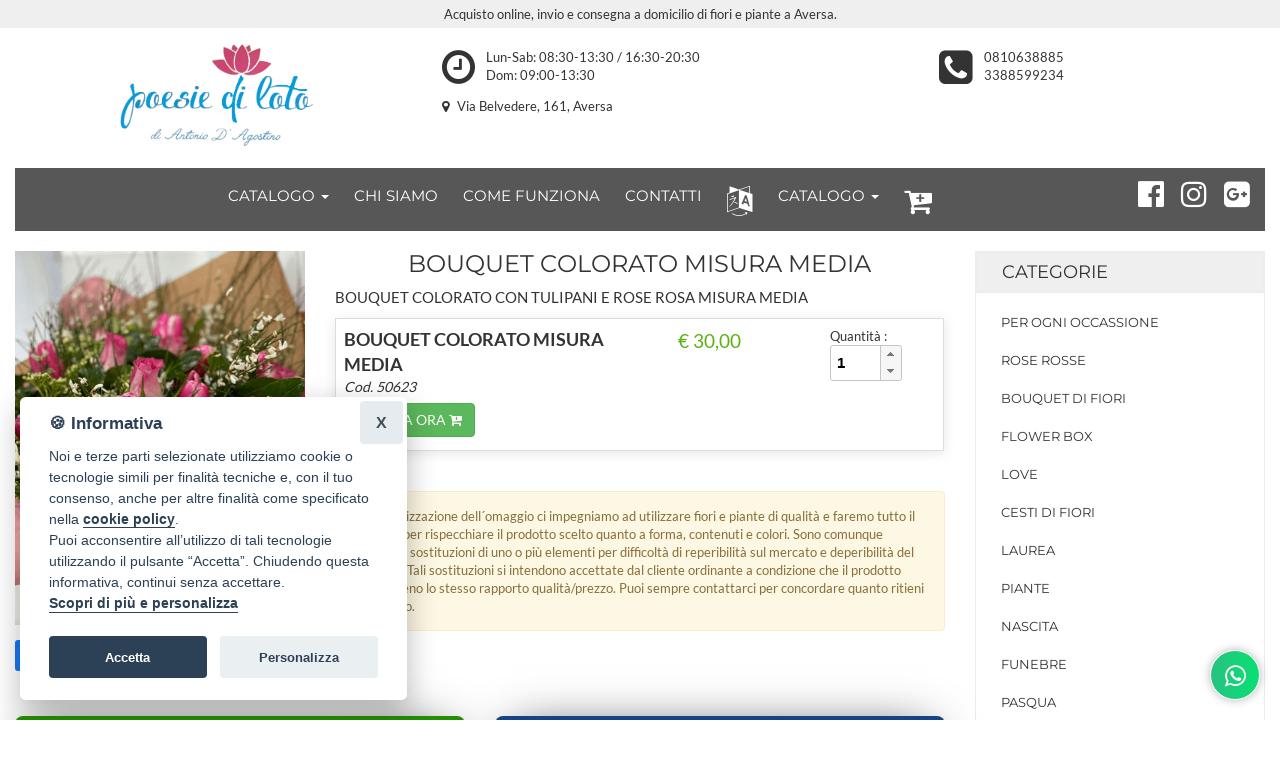

--- FILE ---
content_type: text/css
request_url: https://www.poesiediloto.it/assets/temi/css_ids/A8KPVA_1700736787.css
body_size: 52933
content:


/**boostrap.3.3.5.min.css**/
 /*!
* Bootstrap v3.3.5 (http://getbootstrap.com)
* Copyright 2011-2016 Twitter, Inc.
* Licensed under MIT (https://github.com/twbs/bootstrap/blob/master/LICENSE)
*/
html{font-family:sans-serif;-ms-text-size-adjust:100%;-webkit-text-size-adjust:100%}body{margin:0}article,aside,details,figcaption,figure,footer,header,hgroup,main,menu,nav,section,summary{display:block}audio,canvas,progress,video{display:inline-block;vertical-align:baseline}audio:not([controls]){display:none;height:0}[hidden],template{display:none}a{background-color:transparent}a:active,a:hover{outline:0}abbr[title]{border-bottom:1px dotted}b,strong{font-weight:bold}dfn{font-style:italic}h1{font-size:2em;margin:0.67em 0}mark{background:#ff0;color:#000}small{font-size:80%}sub,sup{font-size:75%;line-height:0;position:relative;vertical-align:baseline}sup{top:-0.5em}sub{bottom:-0.25em}img{border:0}svg:not(:root){overflow:hidden}figure{margin:1em 40px}hr{-webkit-box-sizing:content-box;-moz-box-sizing:content-box;box-sizing:content-box;height:0}pre{overflow:auto}code,kbd,pre,samp{font-family:monospace, monospace;font-size:1em}button,input,optgroup,select,textarea{color:inherit;font:inherit;margin:0}button{overflow:visible}button,select{text-transform:none}button,html input[type="button"],input[type="reset"],input[type="submit"]{-webkit-appearance:button;cursor:pointer}button[disabled],html input[disabled]{cursor:default}button::-moz-focus-inner,input::-moz-focus-inner{border:0;padding:0}input{line-height:normal}input[type="checkbox"],input[type="radio"]{-webkit-box-sizing:border-box;-moz-box-sizing:border-box;box-sizing:border-box;padding:0}input[type="number"]::-webkit-inner-spin-button,input[type="number"]::-webkit-outer-spin-button{height:auto}input[type="search"]{-webkit-appearance:textfield;-webkit-box-sizing:content-box;-moz-box-sizing:content-box;box-sizing:content-box}input[type="search"]::-webkit-search-cancel-button,input[type="search"]::-webkit-search-decoration{-webkit-appearance:none}fieldset{border:1px solid #c0c0c0;margin:0 2px;padding:0.35em 0.625em 0.75em}legend{border:0;padding:0}textarea{overflow:auto}optgroup{font-weight:bold}table{border-collapse:collapse;border-spacing:0}td,th{padding:0}/*! Source: https://github.com/h5bp/html5-boilerplate/blob/master/src/css/main.css */@media print{*,*:before,*:after{background:transparent !important;color:#000 !important;-webkit-box-shadow:none !important;box-shadow:none !important;text-shadow:none !important}a,a:visited{text-decoration:underline}a[href]:after{content:" (" attr(href) ")"}abbr[title]:after{content:" (" attr(title) ")"}a[href^="#"]:after,a[href^="javascript:"]:after{content:""}pre,blockquote{border:1px solid #999;page-break-inside:avoid}thead{display:table-header-group}tr,img{page-break-inside:avoid}img{max-width:100% !important}p,h2,h3{orphans:3;widows:3}h2,h3{page-break-after:avoid}.navbar{display:none}.btn>.caret,.dropup>.btn>.caret{border-top-color:#000 !important}.label{border:1px solid #000}.table{border-collapse:collapse !important}.table td,.table th{background-color:#fff !important}.table-bordered th,.table-bordered td{border:1px solid #ddd !important}}*{-webkit-box-sizing:border-box;-moz-box-sizing:border-box;box-sizing:border-box}*:before,*:after{-webkit-box-sizing:border-box;-moz-box-sizing:border-box;box-sizing:border-box}html{font-size:10px;-webkit-tap-highlight-color:rgba(0,0,0,0)}body{font-family:"Helvetica Neue",Helvetica,Arial,sans-serif;font-size:14px;line-height:1.42857143;color:#333}input,button,select,textarea{font-family:inherit;font-size:inherit;line-height:inherit}a{color:#337ab7;text-decoration:none}a:hover,a:focus{color:#23527c;text-decoration:underline}a:focus{outline:thin dotted;outline:5px auto -webkit-focus-ring-color;outline-offset:-2px}figure{margin:0}img{vertical-align:middle}.img-responsive,.thumbnail>img,.thumbnail a>img,.carousel-inner>.item>img,.carousel-inner>.item>a>img{display:block;max-width:100%;height:auto}.img-rounded{border-radius:6px}.img-thumbnail{padding:4px;line-height:1.42857143;background-color:#fff;border:1px solid #ddd;border-radius:4px;-webkit-transition:all .2s ease-in-out;-o-transition:all .2s ease-in-out;transition:all .2s ease-in-out;display:inline-block;max-width:100%;height:auto}.img-circle{border-radius:50%}hr{margin-top:20px;margin-bottom:20px;border:0;border-top:1px solid #eee}.sr-only{position:absolute;width:1px;height:1px;margin:-1px;padding:0;overflow:hidden;clip:rect(0, 0, 0, 0);border:0}.sr-only-focusable:active,.sr-only-focusable:focus{position:static;width:auto;height:auto;margin:0;overflow:visible;clip:auto}[role="button"]{cursor:pointer}h1,h2,h3,h4,h5,h6,.h1,.h2,.h3,.h4,.h5,.h6{font-family:inherit;font-weight:500;line-height:1.1;color:inherit}h1 small,h2 small,h3 small,h4 small,h5 small,h6 small,.h1 small,.h2 small,.h3 small,.h4 small,.h5 small,.h6 small,h1 .small,h2 .small,h3 .small,h4 .small,h5 .small,h6 .small,.h1 .small,.h2 .small,.h3 .small,.h4 .small,.h5 .small,.h6 .small{font-weight:normal;line-height:1;color:#777}h1,.h1,h2,.h2,h3,.h3{margin-top:20px;margin-bottom:10px}h1 small,.h1 small,h2 small,.h2 small,h3 small,.h3 small,h1 .small,.h1 .small,h2 .small,.h2 .small,h3 .small,.h3 .small{font-size:65%}h4,.h4,h5,.h5,h6,.h6{margin-top:10px;margin-bottom:10px}h4 small,.h4 small,h5 small,.h5 small,h6 small,.h6 small,h4 .small,.h4 .small,h5 .small,.h5 .small,h6 .small,.h6 .small{font-size:75%}h1,.h1{font-size:36px}h2,.h2{font-size:30px}h3,.h3{font-size:24px}h4,.h4{font-size:18px}h5,.h5{font-size:14px}h6,.h6{font-size:12px}p{margin:0 0 10px}.lead{margin-bottom:20px;font-size:16px;font-weight:300;line-height:1.4}@media (min-width:768px){.lead{font-size:21px}}small,.small{font-size:85%}mark,.mark{background-color:#fcf8e3;padding:.2em}.text-left{text-align:left}.text-right{text-align:right}.text-center{text-align:center}.text-justify{text-align:justify}.text-nowrap{white-space:nowrap}.text-lowercase{text-transform:lowercase}.text-uppercase{text-transform:uppercase}.text-capitalize{text-transform:capitalize}.text-muted{color:#777}.text-primary{color:#337ab7}a.text-primary:hover,a.text-primary:focus{color:#286090}.text-success{color:#3c763d}a.text-success:hover,a.text-success:focus{color:#2b542c}.text-info{color:#31708f}a.text-info:hover,a.text-info:focus{color:#245269}.text-warning{color:#8a6d3b}a.text-warning:hover,a.text-warning:focus{color:#66512c}.text-danger{color:#a94442}a.text-danger:hover,a.text-danger:focus{color:#843534}.bg-primary{color:#fff;background-color:#337ab7}a.bg-primary:hover,a.bg-primary:focus{background-color:#286090}.bg-success{background-color:#dff0d8}a.bg-success:hover,a.bg-success:focus{background-color:#c1e2b3}.bg-info{background-color:#d9edf7}a.bg-info:hover,a.bg-info:focus{background-color:#afd9ee}.bg-warning{background-color:#fcf8e3}a.bg-warning:hover,a.bg-warning:focus{background-color:#f7ecb5}.bg-danger{background-color:#f2dede}a.bg-danger:hover,a.bg-danger:focus{background-color:#e4b9b9}.page-header{padding-bottom:9px;margin:40px 0 20px;border-bottom:1px solid #eee}ul,ol{margin-top:0;margin-bottom:10px}ul ul,ol ul,ul ol,ol ol{margin-bottom:0}.list-unstyled{padding-left:0;list-style:none}.list-inline{padding-left:0;list-style:none;margin-left:-5px}.list-inline>li{display:inline-block;padding-left:5px;padding-right:5px}dl{margin-top:0;margin-bottom:20px}dt,dd{line-height:1.42857143}dt{font-weight:bold}dd{margin-left:0}@media (min-width:768px){.dl-horizontal dt{float:left;width:160px;clear:left;text-align:right;overflow:hidden;text-overflow:ellipsis;white-space:nowrap}.dl-horizontal dd{margin-left:180px}}abbr[title],abbr[data-original-title]{cursor:help;border-bottom:1px dotted #777}.initialism{font-size:90%;text-transform:uppercase}blockquote{padding:10px 20px;margin:0 0 20px;font-size:17.5px;border-left:5px solid #eee}blockquote p:last-child,blockquote ul:last-child,blockquote ol:last-child{margin-bottom:0}blockquote footer,blockquote small,blockquote .small{display:block;font-size:80%;line-height:1.42857143;color:#777}blockquote footer:before,blockquote small:before,blockquote .small:before{content:'\2014 \00A0'}.blockquote-reverse,blockquote.pull-right{padding-right:15px;padding-left:0;border-right:5px solid #eee;border-left:0;text-align:right}.blockquote-reverse footer:before,blockquote.pull-right footer:before,.blockquote-reverse small:before,blockquote.pull-right small:before,.blockquote-reverse .small:before,blockquote.pull-right .small:before{content:''}.blockquote-reverse footer:after,blockquote.pull-right footer:after,.blockquote-reverse small:after,blockquote.pull-right small:after,.blockquote-reverse .small:after,blockquote.pull-right .small:after{content:'\00A0 \2014'}address{margin-bottom:20px;font-style:normal;line-height:1.42857143}code,kbd,pre,samp{font-family:Menlo,Monaco,Consolas,"Courier New",monospace}code{padding:2px 4px;font-size:90%;color:#c7254e;background-color:#f9f2f4;border-radius:4px}kbd{padding:2px 4px;font-size:90%;color:#fff;background-color:#333;border-radius:3px;-webkit-box-shadow:inset 0 -1px 0 rgba(0,0,0,0.25);box-shadow:inset 0 -1px 0 rgba(0,0,0,0.25)}kbd kbd{padding:0;font-size:100%;font-weight:bold;-webkit-box-shadow:none;box-shadow:none}pre{display:block;padding:9.5px;margin:0 0 10px;font-size:13px;line-height:1.42857143;word-break:break-all;word-wrap:break-word;color:#333;background-color:#f5f5f5;border:1px solid #ccc;border-radius:4px}pre code{padding:0;font-size:inherit;color:inherit;white-space:pre-wrap;background-color:transparent;border-radius:0}.pre-scrollable{max-height:340px;overflow-y:scroll}.container{margin-right:auto;margin-left:auto;padding-left:15px;padding-right:15px}@media (min-width:768px){.container{width:750px}}@media (min-width:992px){.container{width:970px}}@media (min-width:1200px){.container{width:1170px}}.container-fluid{margin-right:auto;margin-left:auto;padding-left:15px;padding-right:15px}.row{margin-left:-15px;margin-right:-15px}.col-xs-1, .col-sm-1, .col-md-1, .col-lg-1, .col-xs-2, .col-sm-2, .col-md-2, .col-lg-2, .col-xs-3, .col-sm-3, .col-md-3, .col-lg-3, .col-xs-4, .col-sm-4, .col-md-4, .col-lg-4, .col-xs-5, .col-sm-5, .col-md-5, .col-lg-5, .col-xs-6, .col-sm-6, .col-md-6, .col-lg-6, .col-xs-7, .col-sm-7, .col-md-7, .col-lg-7, .col-xs-8, .col-sm-8, .col-md-8, .col-lg-8, .col-xs-9, .col-sm-9, .col-md-9, .col-lg-9, .col-xs-10, .col-sm-10, .col-md-10, .col-lg-10, .col-xs-11, .col-sm-11, .col-md-11, .col-lg-11, .col-xs-12, .col-sm-12, .col-md-12, .col-lg-12{position:relative;min-height:1px;padding-left:15px;padding-right:15px}.col-xs-1, .col-xs-2, .col-xs-3, .col-xs-4, .col-xs-5, .col-xs-6, .col-xs-7, .col-xs-8, .col-xs-9, .col-xs-10, .col-xs-11, .col-xs-12{float:left}.col-xs-12{width:100%}.col-xs-11{width:91.66666667%}.col-xs-10{width:83.33333333%}.col-xs-9{width:75%}.col-xs-8{width:66.66666667%}.col-xs-7{width:58.33333333%}.col-xs-6{width:50%}.col-xs-5{width:41.66666667%}.col-xs-4{width:33.33333333%}.col-xs-3{width:25%}.col-xs-2{width:16.66666667%}.col-xs-1{width:8.33333333%}.col-xs-pull-12{right:100%}.col-xs-pull-11{right:91.66666667%}.col-xs-pull-10{right:83.33333333%}.col-xs-pull-9{right:75%}.col-xs-pull-8{right:66.66666667%}.col-xs-pull-7{right:58.33333333%}.col-xs-pull-6{right:50%}.col-xs-pull-5{right:41.66666667%}.col-xs-pull-4{right:33.33333333%}.col-xs-pull-3{right:25%}.col-xs-pull-2{right:16.66666667%}.col-xs-pull-1{right:8.33333333%}.col-xs-pull-0{right:auto}.col-xs-push-12{left:100%}.col-xs-push-11{left:91.66666667%}.col-xs-push-10{left:83.33333333%}.col-xs-push-9{left:75%}.col-xs-push-8{left:66.66666667%}.col-xs-push-7{left:58.33333333%}.col-xs-push-6{left:50%}.col-xs-push-5{left:41.66666667%}.col-xs-push-4{left:33.33333333%}.col-xs-push-3{left:25%}.col-xs-push-2{left:16.66666667%}.col-xs-push-1{left:8.33333333%}.col-xs-push-0{left:auto}.col-xs-offset-12{margin-left:100%}.col-xs-offset-11{margin-left:91.66666667%}.col-xs-offset-10{margin-left:83.33333333%}.col-xs-offset-9{margin-left:75%}.col-xs-offset-8{margin-left:66.66666667%}.col-xs-offset-7{margin-left:58.33333333%}.col-xs-offset-6{margin-left:50%}.col-xs-offset-5{margin-left:41.66666667%}.col-xs-offset-4{margin-left:33.33333333%}.col-xs-offset-3{margin-left:25%}.col-xs-offset-2{margin-left:16.66666667%}.col-xs-offset-1{margin-left:8.33333333%}.col-xs-offset-0{margin-left:0}@media (min-width:768px){.col-sm-1, .col-sm-2, .col-sm-3, .col-sm-4, .col-sm-5, .col-sm-6, .col-sm-7, .col-sm-8, .col-sm-9, .col-sm-10, .col-sm-11, .col-sm-12{float:left}.col-sm-12{width:100%}.col-sm-11{width:91.66666667%}.col-sm-10{width:83.33333333%}.col-sm-9{width:75%}.col-sm-8{width:66.66666667%}.col-sm-7{width:58.33333333%}.col-sm-6{width:50%}.col-sm-5{width:41.66666667%}.col-sm-4{width:33.33333333%}.col-sm-3{width:25%}.col-sm-2{width:16.66666667%}.col-sm-1{width:8.33333333%}.col-sm-pull-12{right:100%}.col-sm-pull-11{right:91.66666667%}.col-sm-pull-10{right:83.33333333%}.col-sm-pull-9{right:75%}.col-sm-pull-8{right:66.66666667%}.col-sm-pull-7{right:58.33333333%}.col-sm-pull-6{right:50%}.col-sm-pull-5{right:41.66666667%}.col-sm-pull-4{right:33.33333333%}.col-sm-pull-3{right:25%}.col-sm-pull-2{right:16.66666667%}.col-sm-pull-1{right:8.33333333%}.col-sm-pull-0{right:auto}.col-sm-push-12{left:100%}.col-sm-push-11{left:91.66666667%}.col-sm-push-10{left:83.33333333%}.col-sm-push-9{left:75%}.col-sm-push-8{left:66.66666667%}.col-sm-push-7{left:58.33333333%}.col-sm-push-6{left:50%}.col-sm-push-5{left:41.66666667%}.col-sm-push-4{left:33.33333333%}.col-sm-push-3{left:25%}.col-sm-push-2{left:16.66666667%}.col-sm-push-1{left:8.33333333%}.col-sm-push-0{left:auto}.col-sm-offset-12{margin-left:100%}.col-sm-offset-11{margin-left:91.66666667%}.col-sm-offset-10{margin-left:83.33333333%}.col-sm-offset-9{margin-left:75%}.col-sm-offset-8{margin-left:66.66666667%}.col-sm-offset-7{margin-left:58.33333333%}.col-sm-offset-6{margin-left:50%}.col-sm-offset-5{margin-left:41.66666667%}.col-sm-offset-4{margin-left:33.33333333%}.col-sm-offset-3{margin-left:25%}.col-sm-offset-2{margin-left:16.66666667%}.col-sm-offset-1{margin-left:8.33333333%}.col-sm-offset-0{margin-left:0}}@media (min-width:992px){.col-md-1, .col-md-2, .col-md-3, .col-md-4, .col-md-5, .col-md-6, .col-md-7, .col-md-8, .col-md-9, .col-md-10, .col-md-11, .col-md-12{float:left}.col-md-12{width:100%}.col-md-11{width:91.66666667%}.col-md-10{width:83.33333333%}.col-md-9{width:75%}.col-md-8{width:66.66666667%}.col-md-7{width:58.33333333%}.col-md-6{width:50%}.col-md-5{width:41.66666667%}.col-md-4{width:33.33333333%}.col-md-3{width:25%}.col-md-2{width:16.66666667%}.col-md-1{width:8.33333333%}.col-md-pull-12{right:100%}.col-md-pull-11{right:91.66666667%}.col-md-pull-10{right:83.33333333%}.col-md-pull-9{right:75%}.col-md-pull-8{right:66.66666667%}.col-md-pull-7{right:58.33333333%}.col-md-pull-6{right:50%}.col-md-pull-5{right:41.66666667%}.col-md-pull-4{right:33.33333333%}.col-md-pull-3{right:25%}.col-md-pull-2{right:16.66666667%}.col-md-pull-1{right:8.33333333%}.col-md-pull-0{right:auto}.col-md-push-12{left:100%}.col-md-push-11{left:91.66666667%}.col-md-push-10{left:83.33333333%}.col-md-push-9{left:75%}.col-md-push-8{left:66.66666667%}.col-md-push-7{left:58.33333333%}.col-md-push-6{left:50%}.col-md-push-5{left:41.66666667%}.col-md-push-4{left:33.33333333%}.col-md-push-3{left:25%}.col-md-push-2{left:16.66666667%}.col-md-push-1{left:8.33333333%}.col-md-push-0{left:auto}.col-md-offset-12{margin-left:100%}.col-md-offset-11{margin-left:91.66666667%}.col-md-offset-10{margin-left:83.33333333%}.col-md-offset-9{margin-left:75%}.col-md-offset-8{margin-left:66.66666667%}.col-md-offset-7{margin-left:58.33333333%}.col-md-offset-6{margin-left:50%}.col-md-offset-5{margin-left:41.66666667%}.col-md-offset-4{margin-left:33.33333333%}.col-md-offset-3{margin-left:25%}.col-md-offset-2{margin-left:16.66666667%}.col-md-offset-1{margin-left:8.33333333%}.col-md-offset-0{margin-left:0}}@media (min-width:1200px){.col-lg-1, .col-lg-2, .col-lg-3, .col-lg-4, .col-lg-5, .col-lg-6, .col-lg-7, .col-lg-8, .col-lg-9, .col-lg-10, .col-lg-11, .col-lg-12{float:left}.col-lg-12{width:100%}.col-lg-11{width:91.66666667%}.col-lg-10{width:83.33333333%}.col-lg-9{width:75%}.col-lg-8{width:66.66666667%}.col-lg-7{width:58.33333333%}.col-lg-6{width:50%}.col-lg-5{width:41.66666667%}.col-lg-4{width:33.33333333%}.col-lg-3{width:25%}.col-lg-2{width:16.66666667%}.col-lg-1{width:8.33333333%}.col-lg-pull-12{right:100%}.col-lg-pull-11{right:91.66666667%}.col-lg-pull-10{right:83.33333333%}.col-lg-pull-9{right:75%}.col-lg-pull-8{right:66.66666667%}.col-lg-pull-7{right:58.33333333%}.col-lg-pull-6{right:50%}.col-lg-pull-5{right:41.66666667%}.col-lg-pull-4{right:33.33333333%}.col-lg-pull-3{right:25%}.col-lg-pull-2{right:16.66666667%}.col-lg-pull-1{right:8.33333333%}.col-lg-pull-0{right:auto}.col-lg-push-12{left:100%}.col-lg-push-11{left:91.66666667%}.col-lg-push-10{left:83.33333333%}.col-lg-push-9{left:75%}.col-lg-push-8{left:66.66666667%}.col-lg-push-7{left:58.33333333%}.col-lg-push-6{left:50%}.col-lg-push-5{left:41.66666667%}.col-lg-push-4{left:33.33333333%}.col-lg-push-3{left:25%}.col-lg-push-2{left:16.66666667%}.col-lg-push-1{left:8.33333333%}.col-lg-push-0{left:auto}.col-lg-offset-12{margin-left:100%}.col-lg-offset-11{margin-left:91.66666667%}.col-lg-offset-10{margin-left:83.33333333%}.col-lg-offset-9{margin-left:75%}.col-lg-offset-8{margin-left:66.66666667%}.col-lg-offset-7{margin-left:58.33333333%}.col-lg-offset-6{margin-left:50%}.col-lg-offset-5{margin-left:41.66666667%}.col-lg-offset-4{margin-left:33.33333333%}.col-lg-offset-3{margin-left:25%}.col-lg-offset-2{margin-left:16.66666667%}.col-lg-offset-1{margin-left:8.33333333%}.col-lg-offset-0{margin-left:0}}table{background-color:transparent}caption{padding-top:8px;padding-bottom:8px;color:#777;text-align:left}th{text-align:left}.table{width:100%;max-width:100%;margin-bottom:20px}.table>thead>tr>th,.table>tbody>tr>th,.table>tfoot>tr>th,.table>thead>tr>td,.table>tbody>tr>td,.table>tfoot>tr>td{padding:8px;line-height:1.42857143;vertical-align:top;border-top:1px solid #ddd}.table>thead>tr>th{vertical-align:bottom;border-bottom:2px solid #ddd}.table>caption+thead>tr:first-child>th,.table>colgroup+thead>tr:first-child>th,.table>thead:first-child>tr:first-child>th,.table>caption+thead>tr:first-child>td,.table>colgroup+thead>tr:first-child>td,.table>thead:first-child>tr:first-child>td{border-top:0}.table>tbody+tbody{border-top:2px solid #ddd}.table .table{background-color:#fff}.table-condensed>thead>tr>th,.table-condensed>tbody>tr>th,.table-condensed>tfoot>tr>th,.table-condensed>thead>tr>td,.table-condensed>tbody>tr>td,.table-condensed>tfoot>tr>td{padding:5px}.table-bordered{border:1px solid #ddd}.table-bordered>thead>tr>th,.table-bordered>tbody>tr>th,.table-bordered>tfoot>tr>th,.table-bordered>thead>tr>td,.table-bordered>tbody>tr>td,.table-bordered>tfoot>tr>td{border:1px solid #ddd}.table-bordered>thead>tr>th,.table-bordered>thead>tr>td{border-bottom-width:2px}.table-striped>tbody>tr:nth-of-type(odd){background-color:#f9f9f9}.table-hover>tbody>tr:hover{background-color:#f5f5f5}table col[class*="col-"]{position:static;float:none;display:table-column}table td[class*="col-"],table th[class*="col-"]{position:static;float:none;display:table-cell}.table>thead>tr>td.active,.table>tbody>tr>td.active,.table>tfoot>tr>td.active,.table>thead>tr>th.active,.table>tbody>tr>th.active,.table>tfoot>tr>th.active,.table>thead>tr.active>td,.table>tbody>tr.active>td,.table>tfoot>tr.active>td,.table>thead>tr.active>th,.table>tbody>tr.active>th,.table>tfoot>tr.active>th{background-color:#f5f5f5}.table-hover>tbody>tr>td.active:hover,.table-hover>tbody>tr>th.active:hover,.table-hover>tbody>tr.active:hover>td,.table-hover>tbody>tr:hover>.active,.table-hover>tbody>tr.active:hover>th{background-color:#e8e8e8}.table>thead>tr>td.success,.table>tbody>tr>td.success,.table>tfoot>tr>td.success,.table>thead>tr>th.success,.table>tbody>tr>th.success,.table>tfoot>tr>th.success,.table>thead>tr.success>td,.table>tbody>tr.success>td,.table>tfoot>tr.success>td,.table>thead>tr.success>th,.table>tbody>tr.success>th,.table>tfoot>tr.success>th{background-color:#dff0d8}.table-hover>tbody>tr>td.success:hover,.table-hover>tbody>tr>th.success:hover,.table-hover>tbody>tr.success:hover>td,.table-hover>tbody>tr:hover>.success,.table-hover>tbody>tr.success:hover>th{background-color:#d0e9c6}.table>thead>tr>td.info,.table>tbody>tr>td.info,.table>tfoot>tr>td.info,.table>thead>tr>th.info,.table>tbody>tr>th.info,.table>tfoot>tr>th.info,.table>thead>tr.info>td,.table>tbody>tr.info>td,.table>tfoot>tr.info>td,.table>thead>tr.info>th,.table>tbody>tr.info>th,.table>tfoot>tr.info>th{background-color:#d9edf7}.table-hover>tbody>tr>td.info:hover,.table-hover>tbody>tr>th.info:hover,.table-hover>tbody>tr.info:hover>td,.table-hover>tbody>tr:hover>.info,.table-hover>tbody>tr.info:hover>th{background-color:#c4e3f3}.table>thead>tr>td.warning,.table>tbody>tr>td.warning,.table>tfoot>tr>td.warning,.table>thead>tr>th.warning,.table>tbody>tr>th.warning,.table>tfoot>tr>th.warning,.table>thead>tr.warning>td,.table>tbody>tr.warning>td,.table>tfoot>tr.warning>td,.table>thead>tr.warning>th,.table>tbody>tr.warning>th,.table>tfoot>tr.warning>th{background-color:#fcf8e3}.table-hover>tbody>tr>td.warning:hover,.table-hover>tbody>tr>th.warning:hover,.table-hover>tbody>tr.warning:hover>td,.table-hover>tbody>tr:hover>.warning,.table-hover>tbody>tr.warning:hover>th{background-color:#faf2cc}.table>thead>tr>td.danger,.table>tbody>tr>td.danger,.table>tfoot>tr>td.danger,.table>thead>tr>th.danger,.table>tbody>tr>th.danger,.table>tfoot>tr>th.danger,.table>thead>tr.danger>td,.table>tbody>tr.danger>td,.table>tfoot>tr.danger>td,.table>thead>tr.danger>th,.table>tbody>tr.danger>th,.table>tfoot>tr.danger>th{background-color:#f2dede}.table-hover>tbody>tr>td.danger:hover,.table-hover>tbody>tr>th.danger:hover,.table-hover>tbody>tr.danger:hover>td,.table-hover>tbody>tr:hover>.danger,.table-hover>tbody>tr.danger:hover>th{background-color:#ebcccc}.table-responsive{overflow-x:auto;min-height:0.01%}@media screen and (max-width:767px){.table-responsive{width:100%;margin-bottom:15px;overflow-y:hidden;-ms-overflow-style:-ms-autohiding-scrollbar;border:1px solid #ddd}.table-responsive>.table{margin-bottom:0}.table-responsive>.table>thead>tr>th,.table-responsive>.table>tbody>tr>th,.table-responsive>.table>tfoot>tr>th,.table-responsive>.table>thead>tr>td,.table-responsive>.table>tbody>tr>td,.table-responsive>.table>tfoot>tr>td{white-space:nowrap}.table-responsive>.table-bordered{border:0}.table-responsive>.table-bordered>thead>tr>th:first-child,.table-responsive>.table-bordered>tbody>tr>th:first-child,.table-responsive>.table-bordered>tfoot>tr>th:first-child,.table-responsive>.table-bordered>thead>tr>td:first-child,.table-responsive>.table-bordered>tbody>tr>td:first-child,.table-responsive>.table-bordered>tfoot>tr>td:first-child{border-left:0}.table-responsive>.table-bordered>thead>tr>th:last-child,.table-responsive>.table-bordered>tbody>tr>th:last-child,.table-responsive>.table-bordered>tfoot>tr>th:last-child,.table-responsive>.table-bordered>thead>tr>td:last-child,.table-responsive>.table-bordered>tbody>tr>td:last-child,.table-responsive>.table-bordered>tfoot>tr>td:last-child{border-right:0}.table-responsive>.table-bordered>tbody>tr:last-child>th,.table-responsive>.table-bordered>tfoot>tr:last-child>th,.table-responsive>.table-bordered>tbody>tr:last-child>td,.table-responsive>.table-bordered>tfoot>tr:last-child>td{border-bottom:0}}fieldset{padding:0;margin:0;border:0;min-width:0}legend{display:block;width:100%;padding:0;margin-bottom:20px;font-size:21px;line-height:inherit;color:#333;border:0;border-bottom:1px solid #e5e5e5}label{display:inline-block;max-width:100%;margin-bottom:5px;font-weight:bold}input[type="search"]{-webkit-box-sizing:border-box;-moz-box-sizing:border-box;box-sizing:border-box}input[type="radio"],input[type="checkbox"]{margin:4px 0 0;margin-top:1px \9;line-height:normal}input[type="file"]{display:block}input[type="range"]{display:block;width:100%}select[multiple],select[size]{height:auto}input[type="file"]:focus,input[type="radio"]:focus,input[type="checkbox"]:focus{outline:thin dotted;outline:5px auto -webkit-focus-ring-color;outline-offset:-2px}output{display:block;padding-top:7px;font-size:14px;line-height:1.42857143;color:#555}.form-control{display:block;width:100%;height:34px;padding:6px 12px;font-size:14px;line-height:1.42857143;color:#555;background-color:#fff;background-image:none;border:1px solid #ccc;border-radius:4px;-webkit-box-shadow:inset 0 1px 1px rgba(0,0,0,0.075);box-shadow:inset 0 1px 1px rgba(0,0,0,0.075);-webkit-transition:border-color ease-in-out .15s, -webkit-box-shadow ease-in-out .15s;-o-transition:border-color ease-in-out .15s, box-shadow ease-in-out .15s;transition:border-color ease-in-out .15s, box-shadow ease-in-out .15s}.form-control:focus{border-color:#66afe9;outline:0;-webkit-box-shadow:inset 0 1px 1px rgba(0,0,0,.075), 0 0 8px rgba(102, 175, 233, 0.6);box-shadow:inset 0 1px 1px rgba(0,0,0,.075), 0 0 8px rgba(102, 175, 233, 0.6)}.form-control::-moz-placeholder{color:#999;opacity:1}.form-control:-ms-input-placeholder{color:#999}.form-control::-webkit-input-placeholder{color:#999}.form-control::-ms-expand{border:0;background-color:transparent}.form-control[disabled],.form-control[readonly],fieldset[disabled] .form-control{background-color:#eee;opacity:1}.form-control[disabled],fieldset[disabled] .form-control{cursor:not-allowed}textarea.form-control{height:auto}input[type="search"]{-webkit-appearance:none}@media screen and (-webkit-min-device-pixel-ratio:0){input[type="date"].form-control,input[type="time"].form-control,input[type="datetime-local"].form-control,input[type="month"].form-control{line-height:34px}input[type="date"].input-sm,input[type="time"].input-sm,input[type="datetime-local"].input-sm,input[type="month"].input-sm,.input-group-sm input[type="date"],.input-group-sm input[type="time"],.input-group-sm input[type="datetime-local"],.input-group-sm input[type="month"]{line-height:30px}input[type="date"].input-lg,input[type="time"].input-lg,input[type="datetime-local"].input-lg,input[type="month"].input-lg,.input-group-lg input[type="date"],.input-group-lg input[type="time"],.input-group-lg input[type="datetime-local"],.input-group-lg input[type="month"]{line-height:46px}}.form-group{margin-bottom:15px}.radio,.checkbox{position:relative;display:block;margin-top:10px;margin-bottom:10px}.radio label,.checkbox label{min-height:20px;padding-left:20px;margin-bottom:0;font-weight:normal;cursor:pointer}.radio input[type="radio"],.radio-inline input[type="radio"],.checkbox input[type="checkbox"],.checkbox-inline input[type="checkbox"]{position:absolute;margin-left:-20px;margin-top:4px \9}.radio+.radio,.checkbox+.checkbox{margin-top:-5px}.radio-inline,.checkbox-inline{position:relative;display:inline-block;padding-left:20px;margin-bottom:0;vertical-align:middle;font-weight:normal;cursor:pointer}.radio-inline+.radio-inline,.checkbox-inline+.checkbox-inline{margin-top:0;margin-left:10px}input[type="radio"][disabled],input[type="checkbox"][disabled],input[type="radio"].disabled,input[type="checkbox"].disabled,fieldset[disabled] input[type="radio"],fieldset[disabled] input[type="checkbox"]{cursor:not-allowed}.radio-inline.disabled,.checkbox-inline.disabled,fieldset[disabled] .radio-inline,fieldset[disabled] .checkbox-inline{cursor:not-allowed}.radio.disabled label,.checkbox.disabled label,fieldset[disabled] .radio label,fieldset[disabled] .checkbox label{cursor:not-allowed}.form-control-static{padding-top:7px;padding-bottom:7px;margin-bottom:0;min-height:34px}.form-control-static.input-lg,.form-control-static.input-sm{padding-left:0;padding-right:0}.input-sm{height:30px;padding:5px 10px;font-size:12px;line-height:1.5;border-radius:3px}select.input-sm{height:30px;line-height:30px}textarea.input-sm,select[multiple].input-sm{height:auto}.form-group-sm .form-control{height:30px;padding:5px 10px;font-size:12px;line-height:1.5;border-radius:3px}.form-group-sm select.form-control{height:30px;line-height:30px}.form-group-sm textarea.form-control,.form-group-sm select[multiple].form-control{height:auto}.form-group-sm .form-control-static{height:30px;min-height:32px;padding:6px 10px;font-size:12px;line-height:1.5}.input-lg{height:46px;padding:10px 16px;font-size:18px;line-height:1.3333333;border-radius:6px}select.input-lg{height:46px;line-height:46px}textarea.input-lg,select[multiple].input-lg{height:auto}.form-group-lg .form-control{height:46px;padding:10px 16px;font-size:18px;line-height:1.3333333;border-radius:6px}.form-group-lg select.form-control{height:46px;line-height:46px}.form-group-lg textarea.form-control,.form-group-lg select[multiple].form-control{height:auto}.form-group-lg .form-control-static{height:46px;min-height:38px;padding:11px 16px;font-size:18px;line-height:1.3333333}.has-feedback{position:relative}.has-feedback .form-control{padding-right:42.5px}.form-control-feedback{position:absolute;top:0;right:0;z-index:2;display:block;width:34px;height:34px;line-height:34px;text-align:center;pointer-events:none}.input-lg+.form-control-feedback,.input-group-lg+.form-control-feedback,.form-group-lg .form-control+.form-control-feedback{width:46px;height:46px;line-height:46px}.input-sm+.form-control-feedback,.input-group-sm+.form-control-feedback,.form-group-sm .form-control+.form-control-feedback{width:30px;height:30px;line-height:30px}.has-success .help-block,.has-success .control-label,.has-success .radio,.has-success .checkbox,.has-success .radio-inline,.has-success .checkbox-inline,.has-success.radio label,.has-success.checkbox label,.has-success.radio-inline label,.has-success.checkbox-inline label{color:#3c763d}.has-success .form-control{border-color:#3c763d;-webkit-box-shadow:inset 0 1px 1px rgba(0,0,0,0.075);box-shadow:inset 0 1px 1px rgba(0,0,0,0.075)}.has-success .form-control:focus{border-color:#2b542c;-webkit-box-shadow:inset 0 1px 1px rgba(0,0,0,0.075),0 0 6px #67b168;box-shadow:inset 0 1px 1px rgba(0,0,0,0.075),0 0 6px #67b168}.has-success .input-group-addon{color:#3c763d;border-color:#3c763d;background-color:#dff0d8}.has-success .form-control-feedback{color:#3c763d}.has-warning .help-block,.has-warning .control-label,.has-warning .radio,.has-warning .checkbox,.has-warning .radio-inline,.has-warning .checkbox-inline,.has-warning.radio label,.has-warning.checkbox label,.has-warning.radio-inline label,.has-warning.checkbox-inline label{color:#8a6d3b}.has-warning .form-control{border-color:#8a6d3b;-webkit-box-shadow:inset 0 1px 1px rgba(0,0,0,0.075);box-shadow:inset 0 1px 1px rgba(0,0,0,0.075)}.has-warning .form-control:focus{border-color:#66512c;-webkit-box-shadow:inset 0 1px 1px rgba(0,0,0,0.075),0 0 6px #c0a16b;box-shadow:inset 0 1px 1px rgba(0,0,0,0.075),0 0 6px #c0a16b}.has-warning .input-group-addon{color:#8a6d3b;border-color:#8a6d3b;background-color:#fcf8e3}.has-warning .form-control-feedback{color:#8a6d3b}.has-error .help-block,.has-error .control-label,.has-error .radio,.has-error .checkbox,.has-error .radio-inline,.has-error .checkbox-inline,.has-error.radio label,.has-error.checkbox label,.has-error.radio-inline label,.has-error.checkbox-inline label{color:#a94442}.has-error .form-control{border-color:#a94442;-webkit-box-shadow:inset 0 1px 1px rgba(0,0,0,0.075);box-shadow:inset 0 1px 1px rgba(0,0,0,0.075)}.has-error .form-control:focus{border-color:#843534;-webkit-box-shadow:inset 0 1px 1px rgba(0,0,0,0.075),0 0 6px #ce8483;box-shadow:inset 0 1px 1px rgba(0,0,0,0.075),0 0 6px #ce8483}.has-error .input-group-addon{color:#a94442;border-color:#a94442;background-color:#f2dede}.has-error .form-control-feedback{color:#a94442}.has-feedback label~.form-control-feedback{top:25px}.has-feedback label.sr-only~.form-control-feedback{top:0}.help-block{display:block;margin-top:5px;margin-bottom:10px;color:#737373}@media (min-width:768px){.form-inline .form-group{display:inline-block;margin-bottom:0;vertical-align:middle}.form-inline .form-control{display:inline-block;width:auto;vertical-align:middle}.form-inline .form-control-static{display:inline-block}.form-inline .input-group{display:inline-table;vertical-align:middle}.form-inline .input-group .input-group-addon,.form-inline .input-group .input-group-btn,.form-inline .input-group .form-control{width:auto}.form-inline .input-group>.form-control{width:100%}.form-inline .control-label{margin-bottom:0;vertical-align:middle}.form-inline .radio,.form-inline .checkbox{display:inline-block;margin-top:0;margin-bottom:0;vertical-align:middle}.form-inline .radio label,.form-inline .checkbox label{padding-left:0}.form-inline .radio input[type="radio"],.form-inline .checkbox input[type="checkbox"]{position:relative;margin-left:0}.form-inline .has-feedback .form-control-feedback{top:0}}.form-horizontal .radio,.form-horizontal .checkbox,.form-horizontal .radio-inline,.form-horizontal .checkbox-inline{margin-top:0;margin-bottom:0;padding-top:7px}.form-horizontal .radio,.form-horizontal .checkbox{min-height:27px}.form-horizontal .form-group{margin-left:-15px;margin-right:-15px}@media (min-width:768px){.form-horizontal .control-label{text-align:right;margin-bottom:0;padding-top:7px}}.form-horizontal .has-feedback .form-control-feedback{right:15px}@media (min-width:768px){.form-horizontal .form-group-lg .control-label{padding-top:11px;font-size:18px}}@media (min-width:768px){.form-horizontal .form-group-sm .control-label{padding-top:6px;font-size:12px}}.btn{display:inline-block;margin-bottom:0;font-weight:normal;text-align:center;vertical-align:middle;-ms-touch-action:manipulation;touch-action:manipulation;cursor:pointer;background-image:none;border:1px solid transparent;white-space:nowrap;padding:6px 12px;font-size:14px;line-height:1.42857143;border-radius:4px;-webkit-user-select:none;-moz-user-select:none;-ms-user-select:none;user-select:none}.btn:focus,.btn:active:focus,.btn.active:focus,.btn.focus,.btn:active.focus,.btn.active.focus{outline:thin dotted;outline:5px auto -webkit-focus-ring-color;outline-offset:-2px}.btn:hover,.btn:focus,.btn.focus{color:#333;text-decoration:none}.btn:active,.btn.active{outline:0;background-image:none;-webkit-box-shadow:inset 0 3px 5px rgba(0,0,0,0.125);box-shadow:inset 0 3px 5px rgba(0,0,0,0.125)}.btn.disabled,.btn[disabled],fieldset[disabled] .btn{cursor:not-allowed;opacity:.65;filter:alpha(opacity=65);-webkit-box-shadow:none;box-shadow:none}a.btn.disabled,fieldset[disabled] a.btn{pointer-events:none}.btn-default{color:#333;background-color:#fff;border-color:#ccc}.btn-default:focus,.btn-default.focus{color:#333;background-color:#e6e6e6;border-color:#8c8c8c}.btn-default:hover{color:#333;background-color:#e6e6e6;border-color:#adadad}.btn-default:active,.btn-default.active,.open>.dropdown-toggle.btn-default{color:#333;background-color:#e6e6e6;border-color:#adadad}.btn-default:active:hover,.btn-default.active:hover,.open>.dropdown-toggle.btn-default:hover,.btn-default:active:focus,.btn-default.active:focus,.open>.dropdown-toggle.btn-default:focus,.btn-default:active.focus,.btn-default.active.focus,.open>.dropdown-toggle.btn-default.focus{color:#333;background-color:#d4d4d4;border-color:#8c8c8c}.btn-default:active,.btn-default.active,.open>.dropdown-toggle.btn-default{background-image:none}.btn-default.disabled:hover,.btn-default[disabled]:hover,fieldset[disabled] .btn-default:hover,.btn-default.disabled:focus,.btn-default[disabled]:focus,fieldset[disabled] .btn-default:focus,.btn-default.disabled.focus,.btn-default[disabled].focus,fieldset[disabled] .btn-default.focus{background-color:#fff;border-color:#ccc}.btn-default .badge{color:#fff;background-color:#333}.btn-primary{color:#fff;background-color:#337ab7;border-color:#2e6da4}.btn-primary:focus,.btn-primary.focus{color:#fff;background-color:#286090;border-color:#122b40}.btn-primary:hover{color:#fff;background-color:#286090;border-color:#204d74}.btn-primary:active,.btn-primary.active,.open>.dropdown-toggle.btn-primary{color:#fff;background-color:#286090;border-color:#204d74}.btn-primary:active:hover,.btn-primary.active:hover,.open>.dropdown-toggle.btn-primary:hover,.btn-primary:active:focus,.btn-primary.active:focus,.open>.dropdown-toggle.btn-primary:focus,.btn-primary:active.focus,.btn-primary.active.focus,.open>.dropdown-toggle.btn-primary.focus{color:#fff;background-color:#204d74;border-color:#122b40}.btn-primary:active,.btn-primary.active,.open>.dropdown-toggle.btn-primary{background-image:none}.btn-primary.disabled:hover,.btn-primary[disabled]:hover,fieldset[disabled] .btn-primary:hover,.btn-primary.disabled:focus,.btn-primary[disabled]:focus,fieldset[disabled] .btn-primary:focus,.btn-primary.disabled.focus,.btn-primary[disabled].focus,fieldset[disabled] .btn-primary.focus{background-color:#337ab7;border-color:#2e6da4}.btn-primary .badge{color:#337ab7;background-color:#fff}.btn-success{color:#fff;background-color:#5cb85c;border-color:#4cae4c}.btn-success:focus,.btn-success.focus{color:#fff;background-color:#449d44;border-color:#255625}.btn-success:hover{color:#fff;background-color:#449d44;border-color:#398439}.btn-success:active,.btn-success.active,.open>.dropdown-toggle.btn-success{color:#fff;background-color:#449d44;border-color:#398439}.btn-success:active:hover,.btn-success.active:hover,.open>.dropdown-toggle.btn-success:hover,.btn-success:active:focus,.btn-success.active:focus,.open>.dropdown-toggle.btn-success:focus,.btn-success:active.focus,.btn-success.active.focus,.open>.dropdown-toggle.btn-success.focus{color:#fff;background-color:#398439;border-color:#255625}.btn-success:active,.btn-success.active,.open>.dropdown-toggle.btn-success{background-image:none}.btn-success.disabled:hover,.btn-success[disabled]:hover,fieldset[disabled] .btn-success:hover,.btn-success.disabled:focus,.btn-success[disabled]:focus,fieldset[disabled] .btn-success:focus,.btn-success.disabled.focus,.btn-success[disabled].focus,fieldset[disabled] .btn-success.focus{background-color:#5cb85c;border-color:#4cae4c}.btn-success .badge{color:#5cb85c;background-color:#fff}.btn-info{color:#fff;background-color:#5bc0de;border-color:#46b8da}.btn-info:focus,.btn-info.focus{color:#fff;background-color:#31b0d5;border-color:#1b6d85}.btn-info:hover{color:#fff;background-color:#31b0d5;border-color:#269abc}.btn-info:active,.btn-info.active,.open>.dropdown-toggle.btn-info{color:#fff;background-color:#31b0d5;border-color:#269abc}.btn-info:active:hover,.btn-info.active:hover,.open>.dropdown-toggle.btn-info:hover,.btn-info:active:focus,.btn-info.active:focus,.open>.dropdown-toggle.btn-info:focus,.btn-info:active.focus,.btn-info.active.focus,.open>.dropdown-toggle.btn-info.focus{color:#fff;background-color:#269abc;border-color:#1b6d85}.btn-info:active,.btn-info.active,.open>.dropdown-toggle.btn-info{background-image:none}.btn-info.disabled:hover,.btn-info[disabled]:hover,fieldset[disabled] .btn-info:hover,.btn-info.disabled:focus,.btn-info[disabled]:focus,fieldset[disabled] .btn-info:focus,.btn-info.disabled.focus,.btn-info[disabled].focus,fieldset[disabled] .btn-info.focus{background-color:#5bc0de;border-color:#46b8da}.btn-info .badge{color:#5bc0de;background-color:#fff}.btn-warning{color:#fff;background-color:#f0ad4e;border-color:#eea236}.btn-warning:focus,.btn-warning.focus{color:#fff;background-color:#ec971f;border-color:#985f0d}.btn-warning:hover{color:#fff;background-color:#ec971f;border-color:#d58512}.btn-warning:active,.btn-warning.active,.open>.dropdown-toggle.btn-warning{color:#fff;background-color:#ec971f;border-color:#d58512}.btn-warning:active:hover,.btn-warning.active:hover,.open>.dropdown-toggle.btn-warning:hover,.btn-warning:active:focus,.btn-warning.active:focus,.open>.dropdown-toggle.btn-warning:focus,.btn-warning:active.focus,.btn-warning.active.focus,.open>.dropdown-toggle.btn-warning.focus{color:#fff;background-color:#d58512;border-color:#985f0d}.btn-warning:active,.btn-warning.active,.open>.dropdown-toggle.btn-warning{background-image:none}.btn-warning.disabled:hover,.btn-warning[disabled]:hover,fieldset[disabled] .btn-warning:hover,.btn-warning.disabled:focus,.btn-warning[disabled]:focus,fieldset[disabled] .btn-warning:focus,.btn-warning.disabled.focus,.btn-warning[disabled].focus,fieldset[disabled] .btn-warning.focus{background-color:#f0ad4e;border-color:#eea236}.btn-warning .badge{color:#f0ad4e;background-color:#fff}.btn-danger{color:#fff;background-color:#d9534f;border-color:#d43f3a}.btn-danger:focus,.btn-danger.focus{color:#fff;background-color:#c9302c;border-color:#761c19}.btn-danger:hover{color:#fff;background-color:#c9302c;border-color:#ac2925}.btn-danger:active,.btn-danger.active,.open>.dropdown-toggle.btn-danger{color:#fff;background-color:#c9302c;border-color:#ac2925}.btn-danger:active:hover,.btn-danger.active:hover,.open>.dropdown-toggle.btn-danger:hover,.btn-danger:active:focus,.btn-danger.active:focus,.open>.dropdown-toggle.btn-danger:focus,.btn-danger:active.focus,.btn-danger.active.focus,.open>.dropdown-toggle.btn-danger.focus{color:#fff;background-color:#ac2925;border-color:#761c19}.btn-danger:active,.btn-danger.active,.open>.dropdown-toggle.btn-danger{background-image:none}.btn-danger.disabled:hover,.btn-danger[disabled]:hover,fieldset[disabled] .btn-danger:hover,.btn-danger.disabled:focus,.btn-danger[disabled]:focus,fieldset[disabled] .btn-danger:focus,.btn-danger.disabled.focus,.btn-danger[disabled].focus,fieldset[disabled] .btn-danger.focus{background-color:#d9534f;border-color:#d43f3a}.btn-danger .badge{color:#d9534f;background-color:#fff}.btn-link{color:#337ab7;font-weight:normal;border-radius:0}.btn-link,.btn-link:active,.btn-link.active,.btn-link[disabled],fieldset[disabled] .btn-link{background-color:transparent;-webkit-box-shadow:none;box-shadow:none}.btn-link,.btn-link:hover,.btn-link:focus,.btn-link:active{border-color:transparent}.btn-link:hover,.btn-link:focus{color:#23527c;text-decoration:underline;background-color:transparent}.btn-link[disabled]:hover,fieldset[disabled] .btn-link:hover,.btn-link[disabled]:focus,fieldset[disabled] .btn-link:focus{color:#777;text-decoration:none}.btn-lg,.btn-group-lg>.btn{padding:10px 16px;font-size:18px;line-height:1.3333333;border-radius:6px}.btn-sm,.btn-group-sm>.btn{padding:5px 10px;font-size:12px;line-height:1.5;border-radius:3px}.btn-xs,.btn-group-xs>.btn{padding:1px 5px;font-size:12px;line-height:1.5;border-radius:3px}.btn-block{display:block;width:100%}.btn-block+.btn-block{margin-top:5px}input[type="submit"].btn-block,input[type="reset"].btn-block,input[type="button"].btn-block{width:100%}.fade{opacity:0;-webkit-transition:opacity .15s linear;-o-transition:opacity .15s linear;transition:opacity .15s linear}.fade.in{opacity:1}.collapse{display:none}.collapse.in{display:block}tr.collapse.in{display:table-row}tbody.collapse.in{display:table-row-group}.collapsing{position:relative;height:0;overflow:hidden;-webkit-transition-property:height, visibility;-o-transition-property:height, visibility;transition-property:height, visibility;-webkit-transition-duration:.35s;-o-transition-duration:.35s;transition-duration:.35s;-webkit-transition-timing-function:ease;-o-transition-timing-function:ease;transition-timing-function:ease}.caret{display:inline-block;width:0;height:0;margin-left:2px;vertical-align:middle;border-top:4px dashed;border-top:4px solid \9;border-right:4px solid transparent;border-left:4px solid transparent}.dropup,.dropdown{position:relative}.dropdown-toggle:focus{outline:0}.dropdown-menu{position:absolute;top:100%;left:0;z-index:1000;display:none;float:left;min-width:160px;padding:5px 0;margin:2px 0 0;list-style:none;font-size:14px;text-align:left;background-color:#fff;border:1px solid #ccc;border:1px solid rgba(0,0,0,0.15);border-radius:4px;-webkit-box-shadow:0 6px 12px rgba(0,0,0,0.175);box-shadow:0 6px 12px rgba(0,0,0,0.175);-webkit-background-clip:padding-box;background-clip:padding-box}.dropdown-menu.pull-right{right:0;left:auto}.dropdown-menu .divider{height:1px;margin:9px 0;overflow:hidden;background-color:#e5e5e5}.dropdown-menu>li>a{display:block;padding:3px 20px;clear:both;font-weight:normal;line-height:1.42857143;color:#333;white-space:nowrap}.dropdown-menu>li>a:hover,.dropdown-menu>li>a:focus{text-decoration:none;color:#262626;background-color:#f5f5f5}.dropdown-menu>.active>a,.dropdown-menu>.active>a:hover,.dropdown-menu>.active>a:focus{color:#fff;text-decoration:none;outline:0;background-color:#337ab7}.dropdown-menu>.disabled>a,.dropdown-menu>.disabled>a:hover,.dropdown-menu>.disabled>a:focus{color:#777}.dropdown-menu>.disabled>a:hover,.dropdown-menu>.disabled>a:focus{text-decoration:none;background-color:transparent;background-image:none;filter:progid:DXImageTransform.Microsoft.gradient(enabled = false);cursor:not-allowed}.open>.dropdown-menu{display:block}.open>a{outline:0}.dropdown-menu-right{left:auto;right:0}.dropdown-menu-left{left:0;right:auto}.dropdown-header{display:block;padding:3px 20px;font-size:12px;line-height:1.42857143;color:#777;white-space:nowrap}.dropdown-backdrop{position:fixed;left:0;right:0;bottom:0;top:0;z-index:990}.pull-right>.dropdown-menu{right:0;left:auto}.dropup .caret,.navbar-fixed-bottom .dropdown .caret{border-top:0;border-bottom:4px dashed;border-bottom:4px solid \9;content:""}.dropup .dropdown-menu,.navbar-fixed-bottom .dropdown .dropdown-menu{top:auto;bottom:100%;margin-bottom:2px}@media (min-width:768px){.navbar-right .dropdown-menu{left:auto;right:0}.navbar-right .dropdown-menu-left{left:0;right:auto}}.btn-group,.btn-group-vertical{position:relative;display:inline-block;vertical-align:middle}.btn-group>.btn,.btn-group-vertical>.btn{position:relative;float:left}.btn-group>.btn:hover,.btn-group-vertical>.btn:hover,.btn-group>.btn:focus,.btn-group-vertical>.btn:focus,.btn-group>.btn:active,.btn-group-vertical>.btn:active,.btn-group>.btn.active,.btn-group-vertical>.btn.active{z-index:2}.btn-group .btn+.btn,.btn-group .btn+.btn-group,.btn-group .btn-group+.btn,.btn-group .btn-group+.btn-group{margin-left:-1px}.btn-toolbar{margin-left:-5px}.btn-toolbar .btn,.btn-toolbar .btn-group,.btn-toolbar .input-group{float:left}.btn-toolbar>.btn,.btn-toolbar>.btn-group,.btn-toolbar>.input-group{margin-left:5px}.btn-group>.btn:not(:first-child):not(:last-child):not(.dropdown-toggle){border-radius:0}.btn-group>.btn:first-child{margin-left:0}.btn-group>.btn:first-child:not(:last-child):not(.dropdown-toggle){border-bottom-right-radius:0;border-top-right-radius:0}.btn-group>.btn:last-child:not(:first-child),.btn-group>.dropdown-toggle:not(:first-child){border-bottom-left-radius:0;border-top-left-radius:0}.btn-group>.btn-group{float:left}.btn-group>.btn-group:not(:first-child):not(:last-child)>.btn{border-radius:0}.btn-group>.btn-group:first-child:not(:last-child)>.btn:last-child,.btn-group>.btn-group:first-child:not(:last-child)>.dropdown-toggle{border-bottom-right-radius:0;border-top-right-radius:0}.btn-group>.btn-group:last-child:not(:first-child)>.btn:first-child{border-bottom-left-radius:0;border-top-left-radius:0}.btn-group .dropdown-toggle:active,.btn-group.open .dropdown-toggle{outline:0}.btn-group>.btn+.dropdown-toggle{padding-left:8px;padding-right:8px}.btn-group>.btn-lg+.dropdown-toggle{padding-left:12px;padding-right:12px}.btn-group.open .dropdown-toggle{-webkit-box-shadow:inset 0 3px 5px rgba(0,0,0,0.125);box-shadow:inset 0 3px 5px rgba(0,0,0,0.125)}.btn-group.open .dropdown-toggle.btn-link{-webkit-box-shadow:none;box-shadow:none}.btn .caret{margin-left:0}.btn-lg .caret{border-width:5px 5px 0;border-bottom-width:0}.dropup .btn-lg .caret{border-width:0 5px 5px}.btn-group-vertical>.btn,.btn-group-vertical>.btn-group,.btn-group-vertical>.btn-group>.btn{display:block;float:none;width:100%;max-width:100%}.btn-group-vertical>.btn-group>.btn{float:none}.btn-group-vertical>.btn+.btn,.btn-group-vertical>.btn+.btn-group,.btn-group-vertical>.btn-group+.btn,.btn-group-vertical>.btn-group+.btn-group{margin-top:-1px;margin-left:0}.btn-group-vertical>.btn:not(:first-child):not(:last-child){border-radius:0}.btn-group-vertical>.btn:first-child:not(:last-child){border-top-right-radius:4px;border-top-left-radius:4px;border-bottom-right-radius:0;border-bottom-left-radius:0}.btn-group-vertical>.btn:last-child:not(:first-child){border-top-right-radius:0;border-top-left-radius:0;border-bottom-right-radius:4px;border-bottom-left-radius:4px}.btn-group-vertical>.btn-group:not(:first-child):not(:last-child)>.btn{border-radius:0}.btn-group-vertical>.btn-group:first-child:not(:last-child)>.btn:last-child,.btn-group-vertical>.btn-group:first-child:not(:last-child)>.dropdown-toggle{border-bottom-right-radius:0;border-bottom-left-radius:0}.btn-group-vertical>.btn-group:last-child:not(:first-child)>.btn:first-child{border-top-right-radius:0;border-top-left-radius:0}.btn-group-justified{display:table;width:100%;table-layout:fixed;border-collapse:separate}.btn-group-justified>.btn,.btn-group-justified>.btn-group{float:none;display:table-cell;width:1%}.btn-group-justified>.btn-group .btn{width:100%}.btn-group-justified>.btn-group .dropdown-menu{left:auto}[data-toggle="buttons"]>.btn input[type="radio"],[data-toggle="buttons"]>.btn-group>.btn input[type="radio"],[data-toggle="buttons"]>.btn input[type="checkbox"],[data-toggle="buttons"]>.btn-group>.btn input[type="checkbox"]{position:absolute;clip:rect(0, 0, 0, 0);pointer-events:none}.input-group{position:relative;display:table;border-collapse:separate}.input-group[class*="col-"]{float:none;padding-left:0;padding-right:0}.input-group .form-control{position:relative;z-index:2;float:left;width:100%;margin-bottom:0}.input-group .form-control:focus{z-index:3}.input-group-lg>.form-control,.input-group-lg>.input-group-addon,.input-group-lg>.input-group-btn>.btn{height:46px;padding:10px 16px;font-size:18px;line-height:1.3333333;border-radius:6px}select.input-group-lg>.form-control,select.input-group-lg>.input-group-addon,select.input-group-lg>.input-group-btn>.btn{height:46px;line-height:46px}textarea.input-group-lg>.form-control,textarea.input-group-lg>.input-group-addon,textarea.input-group-lg>.input-group-btn>.btn,select[multiple].input-group-lg>.form-control,select[multiple].input-group-lg>.input-group-addon,select[multiple].input-group-lg>.input-group-btn>.btn{height:auto}.input-group-sm>.form-control,.input-group-sm>.input-group-addon,.input-group-sm>.input-group-btn>.btn{height:30px;padding:5px 10px;font-size:12px;line-height:1.5;border-radius:3px}select.input-group-sm>.form-control,select.input-group-sm>.input-group-addon,select.input-group-sm>.input-group-btn>.btn{height:30px;line-height:30px}textarea.input-group-sm>.form-control,textarea.input-group-sm>.input-group-addon,textarea.input-group-sm>.input-group-btn>.btn,select[multiple].input-group-sm>.form-control,select[multiple].input-group-sm>.input-group-addon,select[multiple].input-group-sm>.input-group-btn>.btn{height:auto}.input-group-addon,.input-group-btn,.input-group .form-control{display:table-cell}.input-group-addon:not(:first-child):not(:last-child),.input-group-btn:not(:first-child):not(:last-child),.input-group .form-control:not(:first-child):not(:last-child){border-radius:0}.input-group-addon,.input-group-btn{width:1%;white-space:nowrap;vertical-align:middle}.input-group-addon{padding:6px 12px;font-size:14px;font-weight:normal;line-height:1;color:#555;text-align:center;background-color:#eee;border:1px solid #ccc;border-radius:4px}.input-group-addon.input-sm{padding:5px 10px;font-size:12px;border-radius:3px}.input-group-addon.input-lg{padding:10px 16px;font-size:18px;border-radius:6px}.input-group-addon input[type="radio"],.input-group-addon input[type="checkbox"]{margin-top:0}.input-group .form-control:first-child,.input-group-addon:first-child,.input-group-btn:first-child>.btn,.input-group-btn:first-child>.btn-group>.btn,.input-group-btn:first-child>.dropdown-toggle,.input-group-btn:last-child>.btn:not(:last-child):not(.dropdown-toggle),.input-group-btn:last-child>.btn-group:not(:last-child)>.btn{border-bottom-right-radius:0;border-top-right-radius:0}.input-group-addon:first-child{border-right:0}.input-group .form-control:last-child,.input-group-addon:last-child,.input-group-btn:last-child>.btn,.input-group-btn:last-child>.btn-group>.btn,.input-group-btn:last-child>.dropdown-toggle,.input-group-btn:first-child>.btn:not(:first-child),.input-group-btn:first-child>.btn-group:not(:first-child)>.btn{border-bottom-left-radius:0;border-top-left-radius:0}.input-group-addon:last-child{border-left:0}.input-group-btn{position:relative;font-size:0;white-space:nowrap}.input-group-btn>.btn{position:relative}.input-group-btn>.btn+.btn{margin-left:-1px}.input-group-btn>.btn:hover,.input-group-btn>.btn:focus,.input-group-btn>.btn:active{z-index:2}.input-group-btn:first-child>.btn,.input-group-btn:first-child>.btn-group{margin-right:-1px}.input-group-btn:last-child>.btn,.input-group-btn:last-child>.btn-group{z-index:2;margin-left:-1px}.nav{margin-bottom:0;padding-left:0;list-style:none}.nav>li{position:relative;display:block}.nav>li>a{position:relative;display:block;padding:10px 15px}.nav>li>a:hover,.nav>li>a:focus{text-decoration:none;background-color:#eee}.nav>li.disabled>a{color:#777}.nav>li.disabled>a:hover,.nav>li.disabled>a:focus{color:#777;text-decoration:none;background-color:transparent;cursor:not-allowed}.nav .open>a,.nav .open>a:hover,.nav .open>a:focus{background-color:#eee;border-color:#337ab7}.nav .nav-divider{height:1px;margin:9px 0;overflow:hidden;background-color:#e5e5e5}.nav>li>a>img{max-width:none}.nav-tabs{border-bottom:1px solid #ddd}.nav-tabs>li{float:left;margin-bottom:-1px}.nav-tabs>li>a{margin-right:2px;line-height:1.42857143;border:1px solid transparent;border-radius:4px 4px 0 0}.nav-tabs>li>a:hover{border-color:#eee #eee #ddd}.nav-tabs>li.active>a,.nav-tabs>li.active>a:hover,.nav-tabs>li.active>a:focus{color:#555;background-color:#fff;border:1px solid #ddd;border-bottom-color:transparent;cursor:default}.nav-tabs.nav-justified{width:100%;border-bottom:0}.nav-tabs.nav-justified>li{float:none}.nav-tabs.nav-justified>li>a{text-align:center;margin-bottom:5px}.nav-tabs.nav-justified>.dropdown .dropdown-menu{top:auto;left:auto}@media (min-width:768px){.nav-tabs.nav-justified>li{display:table-cell;width:1%}.nav-tabs.nav-justified>li>a{margin-bottom:0}}.nav-tabs.nav-justified>li>a{margin-right:0;border-radius:4px}.nav-tabs.nav-justified>.active>a,.nav-tabs.nav-justified>.active>a:hover,.nav-tabs.nav-justified>.active>a:focus{border:1px solid #ddd}@media (min-width:768px){.nav-tabs.nav-justified>li>a{border-bottom:1px solid #ddd;border-radius:4px 4px 0 0}.nav-tabs.nav-justified>.active>a,.nav-tabs.nav-justified>.active>a:hover,.nav-tabs.nav-justified>.active>a:focus{border-bottom-color:#fff}}.nav-pills>li{float:left}.nav-pills>li>a{border-radius:4px}.nav-pills>li+li{margin-left:2px}.nav-pills>li.active>a,.nav-pills>li.active>a:hover,.nav-pills>li.active>a:focus{color:#fff;background-color:#337ab7}.nav-stacked>li{float:none}.nav-stacked>li+li{margin-top:2px;margin-left:0}.nav-justified{width:100%}.nav-justified>li{float:none}.nav-justified>li>a{text-align:center;margin-bottom:5px}.nav-justified>.dropdown .dropdown-menu{top:auto;left:auto}@media (min-width:768px){.nav-justified>li{display:table-cell;width:1%}.nav-justified>li>a{margin-bottom:0}}.nav-tabs-justified{border-bottom:0}.nav-tabs-justified>li>a{margin-right:0;border-radius:4px}.nav-tabs-justified>.active>a,.nav-tabs-justified>.active>a:hover,.nav-tabs-justified>.active>a:focus{border:1px solid #ddd}@media (min-width:768px){.nav-tabs-justified>li>a{border-bottom:1px solid #ddd;border-radius:4px 4px 0 0}.nav-tabs-justified>.active>a,.nav-tabs-justified>.active>a:hover,.nav-tabs-justified>.active>a:focus{border-bottom-color:#fff}}.tab-content>.tab-pane{display:none}.tab-content>.active{display:block}.nav-tabs .dropdown-menu{margin-top:-1px;border-top-right-radius:0;border-top-left-radius:0}.navbar{position:relative;min-height:50px;margin-bottom:0border:1px solid transparent}@media (min-width:768px){.navbar{border-radius:4px}}@media (min-width:768px){.navbar-header{float:left}}.navbar-collapse{overflow-x:visible;padding-right:15px;padding-left:15px;border-top:1px solid transparent;-webkit-box-shadow:inset 0 1px 0 rgba(255,255,255,0.1);box-shadow:inset 0 1px 0 rgba(255,255,255,0.1);-webkit-overflow-scrolling:touch}.navbar-collapse.in{overflow-y:auto}@media (min-width:768px){.navbar-collapse{width:auto;border-top:0;-webkit-box-shadow:none;box-shadow:none}.navbar-collapse.collapse{display:block !important;height:auto !important;padding-bottom:0;overflow:visible !important}.navbar-collapse.in{overflow-y:visible}.navbar-fixed-top .navbar-collapse,.navbar-static-top .navbar-collapse,.navbar-fixed-bottom .navbar-collapse{padding-left:0;padding-right:0}}.navbar-fixed-top .navbar-collapse,.navbar-fixed-bottom .navbar-collapse{max-height:340px}@media (max-device-width:480px) and (orientation:landscape){.navbar-fixed-top .navbar-collapse,.navbar-fixed-bottom .navbar-collapse{max-height:200px}}.container>.navbar-header,.container-fluid>.navbar-header,.container>.navbar-collapse,.container-fluid>.navbar-collapse{margin-right:-15px;margin-left:-15px}@media (min-width:768px){.container>.navbar-header,.container-fluid>.navbar-header,.container>.navbar-collapse,.container-fluid>.navbar-collapse{margin-right:0;margin-left:0}}.navbar-static-top{z-index:1000;border-width:0 0 1px}@media (min-width:768px){.navbar-static-top{border-radius:0}}.navbar-fixed-top,.navbar-fixed-bottom{position:fixed;right:0;left:0;z-index:1030}@media (min-width:768px){.navbar-fixed-top,.navbar-fixed-bottom{border-radius:0}}.navbar-fixed-top{top:0;border-width:0 0 1px}.navbar-fixed-bottom{bottom:0;margin-bottom:0;border-width:1px 0 0}.navbar-brand{float:left;padding:15px 15px;font-size:18px;line-height:20px;height:50px}.navbar-brand:hover,.navbar-brand:focus{text-decoration:none}.navbar-brand>img{display:block}@media (min-width:768px){.navbar>.container .navbar-brand,.navbar>.container-fluid .navbar-brand{margin-left:-15px}}.navbar-toggle{position:relative;float:right;margin-right:15px;padding:9px 10px;margin-top:8px;margin-bottom:8px;background-color:transparent;background-image:none;border:1px solid transparent;border-radius:4px}.navbar-toggle:focus{outline:0}.navbar-toggle .icon-bar{display:block;width:22px;height:2px;border-radius:1px}.navbar-toggle .icon-bar+.icon-bar{margin-top:4px}@media (min-width:768px){.navbar-toggle{display:none}}.navbar-nav{margin:7.5px -15px}.navbar-nav>li>a{padding-top:10px;padding-bottom:10px;line-height:20px}@media (max-width:767px){.navbar-nav .open .dropdown-menu{position:static;float:none;width:auto;margin-top:0;background-color:transparent;border:0;-webkit-box-shadow:none;box-shadow:none}.navbar-nav .open .dropdown-menu>li>a,.navbar-nav .open .dropdown-menu .dropdown-header{padding:5px 15px 5px 25px}.navbar-nav .open .dropdown-menu>li>a{line-height:20px}.navbar-nav .open .dropdown-menu>li>a:not(.gflag):hover,.navbar-nav .open .dropdown-menu>li>a:focus{background-image:none}}@media (min-width:768px){.navbar-nav{float:left;margin:0}.navbar-nav>li{float:left}.navbar-nav>li>a{padding-top:15px;padding-bottom:15px}}.navbar-form{margin-left:-15px;margin-right:-15px;padding:10px 15px;border-top:1px solid transparent;border-bottom:1px solid transparent;-webkit-box-shadow:inset 0 1px 0 rgba(255,255,255,0.1),0 1px 0 rgba(255,255,255,0.1);box-shadow:inset 0 1px 0 rgba(255,255,255,0.1),0 1px 0 rgba(255,255,255,0.1);margin-top:8px;margin-bottom:8px}@media (min-width:768px){.navbar-form .form-group{display:inline-block;margin-bottom:0;vertical-align:middle}.navbar-form .form-control{display:inline-block;width:auto;vertical-align:middle}.navbar-form .form-control-static{display:inline-block}.navbar-form .input-group{display:inline-table;vertical-align:middle}.navbar-form .input-group .input-group-addon,.navbar-form .input-group .input-group-btn,.navbar-form .input-group .form-control{width:auto}.navbar-form .input-group>.form-control{width:100%}.navbar-form .control-label{margin-bottom:0;vertical-align:middle}.navbar-form .radio,.navbar-form .checkbox{display:inline-block;margin-top:0;margin-bottom:0;vertical-align:middle}.navbar-form .radio label,.navbar-form .checkbox label{padding-left:0}.navbar-form .radio input[type="radio"],.navbar-form .checkbox input[type="checkbox"]{position:relative;margin-left:0}.navbar-form .has-feedback .form-control-feedback{top:0}}@media (max-width:767px){.navbar-form .form-group{margin-bottom:5px}.navbar-form .form-group:last-child{margin-bottom:0}}@media (min-width:768px){.navbar-form{width:auto;border:0;margin-left:0;margin-right:0;padding-top:0;padding-bottom:0;-webkit-box-shadow:none;box-shadow:none}}.navbar-nav>li>.dropdown-menu{margin-top:0;border-top-right-radius:0;border-top-left-radius:0}.navbar-fixed-bottom .navbar-nav>li>.dropdown-menu{margin-bottom:0;border-top-right-radius:4px;border-top-left-radius:4px;border-bottom-right-radius:0;border-bottom-left-radius:0}.navbar-btn{margin-top:8px;margin-bottom:8px}.navbar-btn.btn-sm{margin-top:10px;margin-bottom:10px}.navbar-btn.btn-xs{margin-top:14px;margin-bottom:14px}.navbar-text{margin-top:15px;margin-bottom:15px}@media (min-width:768px){.navbar-text{float:left;margin-left:15px;margin-right:15px}}@media (min-width:768px){.navbar-left{float:left !important}.navbar-right{float:right !important;margin-right:-15px}.navbar-right~.navbar-right{margin-right:0}}.navbar-default{background-color:#f8f8f8;border-color:#e7e7e7}.navbar-default .navbar-brand{color:#777}.navbar-default .navbar-brand:hover,.navbar-default .navbar-brand:focus{color:#5e5e5e;background-color:transparent}.navbar-default .navbar-text{color:#777}.navbar-default .navbar-nav>li>a{color:#777}.navbar-default .navbar-nav>li>a:hover,.navbar-default .navbar-nav>li>a:focus{color:#333;background-color:transparent}.navbar-default .navbar-nav>.active>a,.navbar-default .navbar-nav>.active>a:hover,.navbar-default .navbar-nav>.active>a:focus{color:#555;background-color:#e7e7e7}.navbar-default .navbar-nav>.disabled>a,.navbar-default .navbar-nav>.disabled>a:hover,.navbar-default .navbar-nav>.disabled>a:focus{color:#ccc;background-color:transparent}.navbar-default .navbar-toggle{border-color:#ddd}.navbar-default .navbar-toggle:hover,.navbar-default .navbar-toggle:focus{background-color:#ddd}.navbar-default .navbar-toggle .icon-bar{background-color:#888}.navbar-default .navbar-collapse,.navbar-default .navbar-form{border-color:#e7e7e7}.navbar-default .navbar-nav>.open>a,.navbar-default .navbar-nav>.open>a:hover,.navbar-default .navbar-nav>.open>a:focus{background-color:#e7e7e7;color:#555}@media (max-width:767px){.navbar-default .navbar-nav .open .dropdown-menu>li>a{color:#777}.navbar-default .navbar-nav .open .dropdown-menu>li>a:hover,.navbar-default .navbar-nav .open .dropdown-menu>li>a:focus{color:#333;background-color:transparent}.navbar-default .navbar-nav .open .dropdown-menu>.active>a,.navbar-default .navbar-nav .open .dropdown-menu>.active>a:hover,.navbar-default .navbar-nav .open .dropdown-menu>.active>a:focus{color:#555;background-color:#e7e7e7}.navbar-default .navbar-nav .open .dropdown-menu>.disabled>a,.navbar-default .navbar-nav .open .dropdown-menu>.disabled>a:hover,.navbar-default .navbar-nav .open .dropdown-menu>.disabled>a:focus{color:#ccc;background-color:transparent}}.navbar-default .navbar-link{color:#777}.navbar-default .navbar-link:hover{color:#333}.navbar-default .btn-link{color:#777}.navbar-default .btn-link:hover,.navbar-default .btn-link:focus{color:#333}.navbar-default .btn-link[disabled]:hover,fieldset[disabled] .navbar-default .btn-link:hover,.navbar-default .btn-link[disabled]:focus,fieldset[disabled] .navbar-default .btn-link:focus{color:#ccc}.navbar-inverse{background-color:#222;border-color:#080808}.navbar-inverse .navbar-brand{color:#9d9d9d}.navbar-inverse .navbar-brand:hover,.navbar-inverse .navbar-brand:focus{color:#fff;background-color:transparent}.navbar-inverse .navbar-text{color:#9d9d9d}.navbar-inverse .navbar-nav>li>a{color:#9d9d9d}.navbar-inverse .navbar-nav>li>a:hover,.navbar-inverse .navbar-nav>li>a:focus{color:#fff;background-color:transparent}.navbar-inverse .navbar-nav>.active>a,.navbar-inverse .navbar-nav>.active>a:hover,.navbar-inverse .navbar-nav>.active>a:focus{color:#fff;background-color:#080808}.navbar-inverse .navbar-nav>.disabled>a,.navbar-inverse .navbar-nav>.disabled>a:hover,.navbar-inverse .navbar-nav>.disabled>a:focus{color:#444;background-color:transparent}.navbar-inverse .navbar-toggle{border-color:#333}.navbar-inverse .navbar-toggle:hover,.navbar-inverse .navbar-toggle:focus{background-color:#333}.navbar-inverse .navbar-toggle .icon-bar{background-color:#fff}.navbar-inverse .navbar-collapse,.navbar-inverse .navbar-form{border-color:#101010}.navbar-inverse .navbar-nav>.open>a,.navbar-inverse .navbar-nav>.open>a:hover,.navbar-inverse .navbar-nav>.open>a:focus{background-color:#080808;color:#fff}@media (max-width:767px){.navbar-inverse .navbar-nav .open .dropdown-menu>.dropdown-header{border-color:#080808}.navbar-inverse .navbar-nav .open .dropdown-menu .divider{background-color:#080808}.navbar-inverse .navbar-nav .open .dropdown-menu>li>a{color:#9d9d9d}.navbar-inverse .navbar-nav .open .dropdown-menu>li>a:hover,.navbar-inverse .navbar-nav .open .dropdown-menu>li>a:focus{color:#fff;background-color:transparent}.navbar-inverse .navbar-nav .open .dropdown-menu>.active>a,.navbar-inverse .navbar-nav .open .dropdown-menu>.active>a:hover,.navbar-inverse .navbar-nav .open .dropdown-menu>.active>a:focus{color:#fff;background-color:#080808}.navbar-inverse .navbar-nav .open .dropdown-menu>.disabled>a,.navbar-inverse .navbar-nav .open .dropdown-menu>.disabled>a:hover,.navbar-inverse .navbar-nav .open .dropdown-menu>.disabled>a:focus{color:#444;background-color:transparent}}.navbar-inverse .navbar-link{color:#9d9d9d}.navbar-inverse .navbar-link:hover{color:#fff}.navbar-inverse .btn-link{color:#9d9d9d}.navbar-inverse .btn-link:hover,.navbar-inverse .btn-link:focus{color:#fff}.navbar-inverse .btn-link[disabled]:hover,fieldset[disabled] .navbar-inverse .btn-link:hover,.navbar-inverse .btn-link[disabled]:focus,fieldset[disabled] .navbar-inverse .btn-link:focus{color:#444}.breadcrumb{padding:8px 15px;margin-bottom:20px;list-style:none;background-color:#f5f5f5;border-radius:4px}.breadcrumb>li{display:inline-block}.breadcrumb>li+li:before{content:"/\00a0";padding:0 5px;color:#ccc}.breadcrumb>.active{color:#777}.pagination{display:inline-block;padding-left:0;margin:20px 0;border-radius:4px}.pagination>li{display:inline}.pagination>li>a,.pagination>li>span{position:relative;float:left;padding:6px 12px;line-height:1.42857143;text-decoration:none;color:#337ab7;background-color:#fff;border:1px solid #ddd;margin-left:-1px}.pagination>li:first-child>a,.pagination>li:first-child>span{margin-left:0;border-bottom-left-radius:4px;border-top-left-radius:4px}.pagination>li:last-child>a,.pagination>li:last-child>span{border-bottom-right-radius:4px;border-top-right-radius:4px}.pagination>li>a:hover,.pagination>li>span:hover,.pagination>li>a:focus,.pagination>li>span:focus{z-index:2;color:#23527c;background-color:#eee;border-color:#ddd}.pagination>.active>a,.pagination>.active>span,.pagination>.active>a:hover,.pagination>.active>span:hover,.pagination>.active>a:focus,.pagination>.active>span:focus{z-index:3;color:#fff;background-color:#337ab7;border-color:#337ab7;cursor:default}.pagination>.disabled>span,.pagination>.disabled>span:hover,.pagination>.disabled>span:focus,.pagination>.disabled>a,.pagination>.disabled>a:hover,.pagination>.disabled>a:focus{color:#777;background-color:#fff;border-color:#ddd;cursor:not-allowed}.pagination-lg>li>a,.pagination-lg>li>span{padding:10px 16px;font-size:18px;line-height:1.3333333}.pagination-lg>li:first-child>a,.pagination-lg>li:first-child>span{border-bottom-left-radius:6px;border-top-left-radius:6px}.pagination-lg>li:last-child>a,.pagination-lg>li:last-child>span{border-bottom-right-radius:6px;border-top-right-radius:6px}.pagination-sm>li>a,.pagination-sm>li>span{padding:5px 10px;font-size:12px;line-height:1.5}.pagination-sm>li:first-child>a,.pagination-sm>li:first-child>span{border-bottom-left-radius:3px;border-top-left-radius:3px}.pagination-sm>li:last-child>a,.pagination-sm>li:last-child>span{border-bottom-right-radius:3px;border-top-right-radius:3px}.pager{padding-left:0;margin:20px 0;list-style:none;text-align:center}.pager li{display:inline}.pager li>a,.pager li>span{display:inline-block;padding:5px 14px;background-color:#fff;border:1px solid #ddd;border-radius:15px}.pager li>a:hover,.pager li>a:focus{text-decoration:none;background-color:#eee}.pager .next>a,.pager .next>span{float:right}.pager .previous>a,.pager .previous>span{float:left}.pager .disabled>a,.pager .disabled>a:hover,.pager .disabled>a:focus,.pager .disabled>span{color:#777;background-color:#fff;cursor:not-allowed}.label{display:inline;padding:.2em .6em .3em;font-size:75%;font-weight:bold;line-height:1;color:#fff;text-align:center;white-space:nowrap;vertical-align:baseline;border-radius:.25em}a.label:hover,a.label:focus{color:#fff;text-decoration:none;cursor:pointer}.label:empty{display:none}.btn .label{position:relative;top:-1px}.label-default{background-color:#777}.label-default[href]:hover,.label-default[href]:focus{background-color:#5e5e5e}.label-primary{background-color:#337ab7}.label-primary[href]:hover,.label-primary[href]:focus{background-color:#286090}.label-success{background-color:#5cb85c}.label-success[href]:hover,.label-success[href]:focus{background-color:#449d44}.label-info{background-color:#5bc0de}.label-info[href]:hover,.label-info[href]:focus{background-color:#31b0d5}.label-warning{background-color:#f0ad4e}.label-warning[href]:hover,.label-warning[href]:focus{background-color:#ec971f}.label-danger{background-color:#d9534f}.label-danger[href]:hover,.label-danger[href]:focus{background-color:#c9302c}.badge{display:inline-block;min-width:10px;padding:3px 7px;font-size:12px;font-weight:bold;color:#fff;line-height:1;vertical-align:middle;white-space:nowrap;text-align:center;background-color:#777;border-radius:10px}.badge:empty{display:none}.btn .badge{position:relative;top:-1px}.btn-xs .badge,.btn-group-xs>.btn .badge{top:0;padding:1px 5px}a.badge:hover,a.badge:focus{color:#fff;text-decoration:none;cursor:pointer}.list-group-item.active>.badge,.nav-pills>.active>a>.badge{color:#337ab7;background-color:#fff}.list-group-item>.badge{float:right}.list-group-item>.badge+.badge{margin-right:5px}.nav-pills>li>a>.badge{margin-left:3px}.jumbotron{padding-top:30px;padding-bottom:30px;margin-bottom:30px;color:inherit;background-color:#eee}.jumbotron h1,.jumbotron .h1{color:inherit}.jumbotron p{margin-bottom:15px;font-size:21px;font-weight:200}.jumbotron>hr{border-top-color:#d5d5d5}.container .jumbotron,.container-fluid .jumbotron{border-radius:6px;padding-left:15px;padding-right:15px}.jumbotron .container{max-width:100%}@media screen and (min-width:768px){.jumbotron{padding-top:48px;padding-bottom:48px}.container .jumbotron,.container-fluid .jumbotron{padding-left:60px;padding-right:60px}.jumbotron h1,.jumbotron .h1{font-size:63px}}.thumbnail{display:block;padding:4px;margin-bottom:20px;line-height:1.42857143;background-color:#fff;border:1px solid #ddd;border-radius:4px;-webkit-transition:border .2s ease-in-out;-o-transition:border .2s ease-in-out;transition:border .2s ease-in-out}.thumbnail>img,.thumbnail a>img{margin-left:auto;margin-right:auto}a.thumbnail:hover,a.thumbnail:focus,a.thumbnail.active{border-color:#337ab7}.thumbnail .caption{padding:9px;color:#333}.alert{padding:15px;margin-bottom:20px;border:1px solid transparent;border-radius:4px}.alert h4{margin-top:0;color:inherit}.alert .alert-link{font-weight:bold}.alert>p,.alert>ul{margin-bottom:0}.alert>p+p{margin-top:5px}.alert-dismissable,.alert-dismissible{padding-right:35px}.alert-dismissable .close,.alert-dismissible .close{position:relative;top:-2px;right:-21px;color:inherit}.alert-success{background-color:#dff0d8;border-color:#d6e9c6;color:#3c763d}.alert-success hr{border-top-color:#c9e2b3}.alert-success .alert-link{color:#2b542c}.alert-info{background-color:#d9edf7;border-color:#bce8f1;color:#31708f}.alert-info hr{border-top-color:#a6e1ec}.alert-info .alert-link{color:#245269}.alert-warning{background-color:#fcf8e3;border-color:#faebcc;color:#8a6d3b}.alert-warning hr{border-top-color:#f7e1b5}.alert-warning .alert-link{color:#66512c}.alert-danger{background-color:#f2dede;border-color:#ebccd1;color:#a94442}.alert-danger hr{border-top-color:#e4b9c0}.alert-danger .alert-link{color:#843534}@-webkit-keyframes progress-bar-stripes{from{background-position:40px 0}to{background-position:0 0}}@-o-keyframes progress-bar-stripes{from{background-position:40px 0}to{background-position:0 0}}@keyframes progress-bar-stripes{from{background-position:40px 0}to{background-position:0 0}}.progress{overflow:hidden;height:20px;margin-bottom:20px;background-color:#f5f5f5;border-radius:4px;-webkit-box-shadow:inset 0 1px 2px rgba(0,0,0,0.1);box-shadow:inset 0 1px 2px rgba(0,0,0,0.1)}.progress-bar{float:left;width:0%;height:100%;font-size:12px;line-height:20px;color:#fff;text-align:center;background-color:#337ab7;-webkit-box-shadow:inset 0 -1px 0 rgba(0,0,0,0.15);box-shadow:inset 0 -1px 0 rgba(0,0,0,0.15);-webkit-transition:width .6s ease;-o-transition:width .6s ease;transition:width .6s ease}.progress-striped .progress-bar,.progress-bar-striped{background-image:-webkit-linear-gradient(45deg, rgba(255,255,255,0.15) 25%, transparent 25%, transparent 50%, rgba(255,255,255,0.15) 50%, rgba(255,255,255,0.15) 75%, transparent 75%, transparent);background-image:-o-linear-gradient(45deg, rgba(255,255,255,0.15) 25%, transparent 25%, transparent 50%, rgba(255,255,255,0.15) 50%, rgba(255,255,255,0.15) 75%, transparent 75%, transparent);background-image:linear-gradient(45deg, rgba(255,255,255,0.15) 25%, transparent 25%, transparent 50%, rgba(255,255,255,0.15) 50%, rgba(255,255,255,0.15) 75%, transparent 75%, transparent);-webkit-background-size:40px 40px;background-size:40px 40px}.progress.active .progress-bar,.progress-bar.active{-webkit-animation:progress-bar-stripes 2s linear infinite;-o-animation:progress-bar-stripes 2s linear infinite;animation:progress-bar-stripes 2s linear infinite}.progress-bar-success{background-color:#5cb85c}.progress-striped .progress-bar-success{background-image:-webkit-linear-gradient(45deg, rgba(255,255,255,0.15) 25%, transparent 25%, transparent 50%, rgba(255,255,255,0.15) 50%, rgba(255,255,255,0.15) 75%, transparent 75%, transparent);background-image:-o-linear-gradient(45deg, rgba(255,255,255,0.15) 25%, transparent 25%, transparent 50%, rgba(255,255,255,0.15) 50%, rgba(255,255,255,0.15) 75%, transparent 75%, transparent);background-image:linear-gradient(45deg, rgba(255,255,255,0.15) 25%, transparent 25%, transparent 50%, rgba(255,255,255,0.15) 50%, rgba(255,255,255,0.15) 75%, transparent 75%, transparent)}.progress-bar-info{background-color:#5bc0de}.progress-striped .progress-bar-info{background-image:-webkit-linear-gradient(45deg, rgba(255,255,255,0.15) 25%, transparent 25%, transparent 50%, rgba(255,255,255,0.15) 50%, rgba(255,255,255,0.15) 75%, transparent 75%, transparent);background-image:-o-linear-gradient(45deg, rgba(255,255,255,0.15) 25%, transparent 25%, transparent 50%, rgba(255,255,255,0.15) 50%, rgba(255,255,255,0.15) 75%, transparent 75%, transparent);background-image:linear-gradient(45deg, rgba(255,255,255,0.15) 25%, transparent 25%, transparent 50%, rgba(255,255,255,0.15) 50%, rgba(255,255,255,0.15) 75%, transparent 75%, transparent)}.progress-bar-warning{background-color:#f0ad4e}.progress-striped .progress-bar-warning{background-image:-webkit-linear-gradient(45deg, rgba(255,255,255,0.15) 25%, transparent 25%, transparent 50%, rgba(255,255,255,0.15) 50%, rgba(255,255,255,0.15) 75%, transparent 75%, transparent);background-image:-o-linear-gradient(45deg, rgba(255,255,255,0.15) 25%, transparent 25%, transparent 50%, rgba(255,255,255,0.15) 50%, rgba(255,255,255,0.15) 75%, transparent 75%, transparent);background-image:linear-gradient(45deg, rgba(255,255,255,0.15) 25%, transparent 25%, transparent 50%, rgba(255,255,255,0.15) 50%, rgba(255,255,255,0.15) 75%, transparent 75%, transparent)}.progress-bar-danger{background-color:#d9534f}.progress-striped .progress-bar-danger{background-image:-webkit-linear-gradient(45deg, rgba(255,255,255,0.15) 25%, transparent 25%, transparent 50%, rgba(255,255,255,0.15) 50%, rgba(255,255,255,0.15) 75%, transparent 75%, transparent);background-image:-o-linear-gradient(45deg, rgba(255,255,255,0.15) 25%, transparent 25%, transparent 50%, rgba(255,255,255,0.15) 50%, rgba(255,255,255,0.15) 75%, transparent 75%, transparent);background-image:linear-gradient(45deg, rgba(255,255,255,0.15) 25%, transparent 25%, transparent 50%, rgba(255,255,255,0.15) 50%, rgba(255,255,255,0.15) 75%, transparent 75%, transparent)}.media{margin-top:15px}.media:first-child{margin-top:0}.media,.media-body{zoom:1;overflow:hidden}.media-body{width:10000px}.media-object{display:block}.media-object.img-thumbnail{max-width:none}.media-right,.media>.pull-right{padding-left:10px}.media-left,.media>.pull-left{padding-right:10px}.media-left,.media-right,.media-body{display:table-cell;vertical-align:top}.media-middle{vertical-align:middle}.media-bottom{vertical-align:bottom}.media-heading{margin-top:0;margin-bottom:5px}.media-list{padding-left:0;list-style:none}.list-group{margin-bottom:20px;padding-left:0}.list-group-item{position:relative;display:block;padding:10px 15px;margin-bottom:-1px;background-color:#fff;border:1px solid #ddd}.list-group-item:first-child{border-top-right-radius:4px;border-top-left-radius:4px}.list-group-item:last-child{margin-bottom:0;border-bottom-right-radius:4px;border-bottom-left-radius:4px}a.list-group-item,button.list-group-item{color:#555}a.list-group-item .list-group-item-heading,button.list-group-item .list-group-item-heading{color:#333}a.list-group-item:hover,button.list-group-item:hover,a.list-group-item:focus,button.list-group-item:focus{text-decoration:none;color:#555;background-color:#f5f5f5}button.list-group-item{width:100%;text-align:left}.list-group-item.disabled,.list-group-item.disabled:hover,.list-group-item.disabled:focus{background-color:#eee;color:#777;cursor:not-allowed}.list-group-item.disabled .list-group-item-heading,.list-group-item.disabled:hover .list-group-item-heading,.list-group-item.disabled:focus .list-group-item-heading{color:inherit}.list-group-item.disabled .list-group-item-text,.list-group-item.disabled:hover .list-group-item-text,.list-group-item.disabled:focus .list-group-item-text{color:#777}.list-group-item.active,.list-group-item.active:hover,.list-group-item.active:focus{z-index:2;color:#fff;background-color:#337ab7;border-color:#337ab7}.list-group-item.active .list-group-item-heading,.list-group-item.active:hover .list-group-item-heading,.list-group-item.active:focus .list-group-item-heading,.list-group-item.active .list-group-item-heading>small,.list-group-item.active:hover .list-group-item-heading>small,.list-group-item.active:focus .list-group-item-heading>small,.list-group-item.active .list-group-item-heading>.small,.list-group-item.active:hover .list-group-item-heading>.small,.list-group-item.active:focus .list-group-item-heading>.small{color:inherit}.list-group-item.active .list-group-item-text,.list-group-item.active:hover .list-group-item-text,.list-group-item.active:focus .list-group-item-text{color:#c7ddef}.list-group-item-success{color:#3c763d;background-color:#dff0d8}a.list-group-item-success,button.list-group-item-success{color:#3c763d}a.list-group-item-success .list-group-item-heading,button.list-group-item-success .list-group-item-heading{color:inherit}a.list-group-item-success:hover,button.list-group-item-success:hover,a.list-group-item-success:focus,button.list-group-item-success:focus{color:#3c763d;background-color:#d0e9c6}a.list-group-item-success.active,button.list-group-item-success.active,a.list-group-item-success.active:hover,button.list-group-item-success.active:hover,a.list-group-item-success.active:focus,button.list-group-item-success.active:focus{color:#fff;background-color:#3c763d;border-color:#3c763d}.list-group-item-info{color:#31708f;background-color:#d9edf7}a.list-group-item-info,button.list-group-item-info{color:#31708f}a.list-group-item-info .list-group-item-heading,button.list-group-item-info .list-group-item-heading{color:inherit}a.list-group-item-info:hover,button.list-group-item-info:hover,a.list-group-item-info:focus,button.list-group-item-info:focus{color:#31708f;background-color:#c4e3f3}a.list-group-item-info.active,button.list-group-item-info.active,a.list-group-item-info.active:hover,button.list-group-item-info.active:hover,a.list-group-item-info.active:focus,button.list-group-item-info.active:focus{color:#fff;background-color:#31708f;border-color:#31708f}.list-group-item-warning{color:#8a6d3b;background-color:#fcf8e3}a.list-group-item-warning,button.list-group-item-warning{color:#8a6d3b}a.list-group-item-warning .list-group-item-heading,button.list-group-item-warning .list-group-item-heading{color:inherit}a.list-group-item-warning:hover,button.list-group-item-warning:hover,a.list-group-item-warning:focus,button.list-group-item-warning:focus{color:#8a6d3b;background-color:#faf2cc}a.list-group-item-warning.active,button.list-group-item-warning.active,a.list-group-item-warning.active:hover,button.list-group-item-warning.active:hover,a.list-group-item-warning.active:focus,button.list-group-item-warning.active:focus{color:#fff;background-color:#8a6d3b;border-color:#8a6d3b}.list-group-item-danger{color:#a94442;background-color:#f2dede}a.list-group-item-danger,button.list-group-item-danger{color:#a94442}a.list-group-item-danger .list-group-item-heading,button.list-group-item-danger .list-group-item-heading{color:inherit}a.list-group-item-danger:hover,button.list-group-item-danger:hover,a.list-group-item-danger:focus,button.list-group-item-danger:focus{color:#a94442;background-color:#ebcccc}a.list-group-item-danger.active,button.list-group-item-danger.active,a.list-group-item-danger.active:hover,button.list-group-item-danger.active:hover,a.list-group-item-danger.active:focus,button.list-group-item-danger.active:focus{color:#fff;background-color:#a94442;border-color:#a94442}.list-group-item-heading{margin-top:0;margin-bottom:5px}.list-group-item-text{margin-bottom:0;line-height:1.3}.panel{margin-bottom:20px;background-color:#fff;border:1px solid transparent;border-radius:4px;-webkit-box-shadow:0 1px 1px rgba(0,0,0,0.05);box-shadow:0 1px 1px rgba(0,0,0,0.05)}.panel-body{padding:15px}.panel-heading{padding:10px 15px;border-bottom:1px solid transparent;border-top-right-radius:3px;border-top-left-radius:3px}.panel-heading>.dropdown .dropdown-toggle{color:inherit}.panel-title{margin-top:0;margin-bottom:0;font-size:16px;color:inherit}.panel-title>a,.panel-title>small,.panel-title>.small,.panel-title>small>a,.panel-title>.small>a{color:inherit}.panel-footer{padding:10px 15px;background-color:#f5f5f5;border-top:1px solid #ddd;border-bottom-right-radius:3px;border-bottom-left-radius:3px}.panel>.list-group,.panel>.panel-collapse>.list-group{margin-bottom:0}.panel>.list-group .list-group-item,.panel>.panel-collapse>.list-group .list-group-item{border-width:1px 0;border-radius:0}.panel>.list-group:first-child .list-group-item:first-child,.panel>.panel-collapse>.list-group:first-child .list-group-item:first-child{border-top:0;border-top-right-radius:3px;border-top-left-radius:3px}.panel>.list-group:last-child .list-group-item:last-child,.panel>.panel-collapse>.list-group:last-child .list-group-item:last-child{border-bottom:0;border-bottom-right-radius:3px;border-bottom-left-radius:3px}.panel>.panel-heading+.panel-collapse>.list-group .list-group-item:first-child{border-top-right-radius:0;border-top-left-radius:0}.panel-heading+.list-group .list-group-item:first-child{border-top-width:0}.list-group+.panel-footer{border-top-width:0}.panel>.table,.panel>.table-responsive>.table,.panel>.panel-collapse>.table{margin-bottom:0}.panel>.table caption,.panel>.table-responsive>.table caption,.panel>.panel-collapse>.table caption{padding-left:15px;padding-right:15px}.panel>.table:first-child,.panel>.table-responsive:first-child>.table:first-child{border-top-right-radius:3px;border-top-left-radius:3px}.panel>.table:first-child>thead:first-child>tr:first-child,.panel>.table-responsive:first-child>.table:first-child>thead:first-child>tr:first-child,.panel>.table:first-child>tbody:first-child>tr:first-child,.panel>.table-responsive:first-child>.table:first-child>tbody:first-child>tr:first-child{border-top-left-radius:3px;border-top-right-radius:3px}.panel>.table:first-child>thead:first-child>tr:first-child td:first-child,.panel>.table-responsive:first-child>.table:first-child>thead:first-child>tr:first-child td:first-child,.panel>.table:first-child>tbody:first-child>tr:first-child td:first-child,.panel>.table-responsive:first-child>.table:first-child>tbody:first-child>tr:first-child td:first-child,.panel>.table:first-child>thead:first-child>tr:first-child th:first-child,.panel>.table-responsive:first-child>.table:first-child>thead:first-child>tr:first-child th:first-child,.panel>.table:first-child>tbody:first-child>tr:first-child th:first-child,.panel>.table-responsive:first-child>.table:first-child>tbody:first-child>tr:first-child th:first-child{border-top-left-radius:3px}.panel>.table:first-child>thead:first-child>tr:first-child td:last-child,.panel>.table-responsive:first-child>.table:first-child>thead:first-child>tr:first-child td:last-child,.panel>.table:first-child>tbody:first-child>tr:first-child td:last-child,.panel>.table-responsive:first-child>.table:first-child>tbody:first-child>tr:first-child td:last-child,.panel>.table:first-child>thead:first-child>tr:first-child th:last-child,.panel>.table-responsive:first-child>.table:first-child>thead:first-child>tr:first-child th:last-child,.panel>.table:first-child>tbody:first-child>tr:first-child th:last-child,.panel>.table-responsive:first-child>.table:first-child>tbody:first-child>tr:first-child th:last-child{border-top-right-radius:3px}.panel>.table:last-child,.panel>.table-responsive:last-child>.table:last-child{border-bottom-right-radius:3px;border-bottom-left-radius:3px}.panel>.table:last-child>tbody:last-child>tr:last-child,.panel>.table-responsive:last-child>.table:last-child>tbody:last-child>tr:last-child,.panel>.table:last-child>tfoot:last-child>tr:last-child,.panel>.table-responsive:last-child>.table:last-child>tfoot:last-child>tr:last-child{border-bottom-left-radius:3px;border-bottom-right-radius:3px}.panel>.table:last-child>tbody:last-child>tr:last-child td:first-child,.panel>.table-responsive:last-child>.table:last-child>tbody:last-child>tr:last-child td:first-child,.panel>.table:last-child>tfoot:last-child>tr:last-child td:first-child,.panel>.table-responsive:last-child>.table:last-child>tfoot:last-child>tr:last-child td:first-child,.panel>.table:last-child>tbody:last-child>tr:last-child th:first-child,.panel>.table-responsive:last-child>.table:last-child>tbody:last-child>tr:last-child th:first-child,.panel>.table:last-child>tfoot:last-child>tr:last-child th:first-child,.panel>.table-responsive:last-child>.table:last-child>tfoot:last-child>tr:last-child th:first-child{border-bottom-left-radius:3px}.panel>.table:last-child>tbody:last-child>tr:last-child td:last-child,.panel>.table-responsive:last-child>.table:last-child>tbody:last-child>tr:last-child td:last-child,.panel>.table:last-child>tfoot:last-child>tr:last-child td:last-child,.panel>.table-responsive:last-child>.table:last-child>tfoot:last-child>tr:last-child td:last-child,.panel>.table:last-child>tbody:last-child>tr:last-child th:last-child,.panel>.table-responsive:last-child>.table:last-child>tbody:last-child>tr:last-child th:last-child,.panel>.table:last-child>tfoot:last-child>tr:last-child th:last-child,.panel>.table-responsive:last-child>.table:last-child>tfoot:last-child>tr:last-child th:last-child{border-bottom-right-radius:3px}.panel>.panel-body+.table,.panel>.panel-body+.table-responsive,.panel>.table+.panel-body,.panel>.table-responsive+.panel-body{border-top:1px solid #ddd}.panel>.table>tbody:first-child>tr:first-child th,.panel>.table>tbody:first-child>tr:first-child td{border-top:0}.panel>.table-bordered,.panel>.table-responsive>.table-bordered{border:0}.panel>.table-bordered>thead>tr>th:first-child,.panel>.table-responsive>.table-bordered>thead>tr>th:first-child,.panel>.table-bordered>tbody>tr>th:first-child,.panel>.table-responsive>.table-bordered>tbody>tr>th:first-child,.panel>.table-bordered>tfoot>tr>th:first-child,.panel>.table-responsive>.table-bordered>tfoot>tr>th:first-child,.panel>.table-bordered>thead>tr>td:first-child,.panel>.table-responsive>.table-bordered>thead>tr>td:first-child,.panel>.table-bordered>tbody>tr>td:first-child,.panel>.table-responsive>.table-bordered>tbody>tr>td:first-child,.panel>.table-bordered>tfoot>tr>td:first-child,.panel>.table-responsive>.table-bordered>tfoot>tr>td:first-child{border-left:0}.panel>.table-bordered>thead>tr>th:last-child,.panel>.table-responsive>.table-bordered>thead>tr>th:last-child,.panel>.table-bordered>tbody>tr>th:last-child,.panel>.table-responsive>.table-bordered>tbody>tr>th:last-child,.panel>.table-bordered>tfoot>tr>th:last-child,.panel>.table-responsive>.table-bordered>tfoot>tr>th:last-child,.panel>.table-bordered>thead>tr>td:last-child,.panel>.table-responsive>.table-bordered>thead>tr>td:last-child,.panel>.table-bordered>tbody>tr>td:last-child,.panel>.table-responsive>.table-bordered>tbody>tr>td:last-child,.panel>.table-bordered>tfoot>tr>td:last-child,.panel>.table-responsive>.table-bordered>tfoot>tr>td:last-child{border-right:0}.panel>.table-bordered>thead>tr:first-child>td,.panel>.table-responsive>.table-bordered>thead>tr:first-child>td,.panel>.table-bordered>tbody>tr:first-child>td,.panel>.table-responsive>.table-bordered>tbody>tr:first-child>td,.panel>.table-bordered>thead>tr:first-child>th,.panel>.table-responsive>.table-bordered>thead>tr:first-child>th,.panel>.table-bordered>tbody>tr:first-child>th,.panel>.table-responsive>.table-bordered>tbody>tr:first-child>th{border-bottom:0}.panel>.table-bordered>tbody>tr:last-child>td,.panel>.table-responsive>.table-bordered>tbody>tr:last-child>td,.panel>.table-bordered>tfoot>tr:last-child>td,.panel>.table-responsive>.table-bordered>tfoot>tr:last-child>td,.panel>.table-bordered>tbody>tr:last-child>th,.panel>.table-responsive>.table-bordered>tbody>tr:last-child>th,.panel>.table-bordered>tfoot>tr:last-child>th,.panel>.table-responsive>.table-bordered>tfoot>tr:last-child>th{border-bottom:0}.panel>.table-responsive{border:0;margin-bottom:0}.panel-group{margin-bottom:20px}.panel-group .panel{margin-bottom:0;border-radius:4px}.panel-group .panel+.panel{margin-top:5px}.panel-group .panel-heading{border-bottom:0}.panel-group .panel-heading+.panel-collapse>.panel-body,.panel-group .panel-heading+.panel-collapse>.list-group{border-top:1px solid #ddd}.panel-group .panel-footer{border-top:0}.panel-group .panel-footer+.panel-collapse .panel-body{border-bottom:1px solid #ddd}.panel-default{border-color:#ddd}.panel-default>.panel-heading{color:#333;background-color:#f5f5f5;border-color:#ddd}.panel-default>.panel-heading+.panel-collapse>.panel-body{border-top-color:#ddd}.panel-default>.panel-heading .badge{color:#f5f5f5;background-color:#333}.panel-default>.panel-footer+.panel-collapse>.panel-body{border-bottom-color:#ddd}.panel-primary{border-color:#337ab7}.panel-primary>.panel-heading{color:#fff;background-color:#337ab7;border-color:#337ab7}.panel-primary>.panel-heading+.panel-collapse>.panel-body{border-top-color:#337ab7}.panel-primary>.panel-heading .badge{color:#337ab7;background-color:#fff}.panel-primary>.panel-footer+.panel-collapse>.panel-body{border-bottom-color:#337ab7}.panel-success{border-color:#d6e9c6}.panel-success>.panel-heading{color:#3c763d;background-color:#dff0d8;border-color:#d6e9c6}.panel-success>.panel-heading+.panel-collapse>.panel-body{border-top-color:#d6e9c6}.panel-success>.panel-heading .badge{color:#dff0d8;background-color:#3c763d}.panel-success>.panel-footer+.panel-collapse>.panel-body{border-bottom-color:#d6e9c6}.panel-info{border-color:#bce8f1}.panel-info>.panel-heading{color:#31708f;background-color:#d9edf7;border-color:#bce8f1}.panel-info>.panel-heading+.panel-collapse>.panel-body{border-top-color:#bce8f1}.panel-info>.panel-heading .badge{color:#d9edf7;background-color:#31708f}.panel-info>.panel-footer+.panel-collapse>.panel-body{border-bottom-color:#bce8f1}.panel-warning{border-color:#faebcc}.panel-warning>.panel-heading{color:#8a6d3b;background-color:#fcf8e3;border-color:#faebcc}.panel-warning>.panel-heading+.panel-collapse>.panel-body{border-top-color:#faebcc}.panel-warning>.panel-heading .badge{color:#fcf8e3;background-color:#8a6d3b}.panel-warning>.panel-footer+.panel-collapse>.panel-body{border-bottom-color:#faebcc}.panel-danger{border-color:#ebccd1}.panel-danger>.panel-heading{color:#a94442;background-color:#f2dede;border-color:#ebccd1}.panel-danger>.panel-heading+.panel-collapse>.panel-body{border-top-color:#ebccd1}.panel-danger>.panel-heading .badge{color:#f2dede;background-color:#a94442}.panel-danger>.panel-footer+.panel-collapse>.panel-body{border-bottom-color:#ebccd1}.embed-responsive{position:relative;display:block;height:0;padding:0;overflow:hidden}.embed-responsive .embed-responsive-item,.embed-responsive iframe,.embed-responsive embed,.embed-responsive object,.embed-responsive video{position:absolute;top:0;left:0;bottom:0;height:100%;width:100%;border:0}.embed-responsive-16by9{padding-bottom:56.25%}.embed-responsive-4by3{padding-bottom:75%}.well{min-height:20px;padding:19px;margin-bottom:20px;background-color:#f5f5f5;border:1px solid #e3e3e3;border-radius:4px;-webkit-box-shadow:inset 0 1px 1px rgba(0,0,0,0.05);box-shadow:inset 0 1px 1px rgba(0,0,0,0.05)}.well blockquote{border-color:#ddd;border-color:rgba(0,0,0,0.15)}.well-lg{padding:24px;border-radius:6px}.well-sm{padding:9px;border-radius:3px}.close{float:right;font-size:21px;font-weight:bold;line-height:1;color:#000;text-shadow:0 1px 0 #fff;opacity:.2;filter:alpha(opacity=20)}.close:hover,.close:focus{color:#000;text-decoration:none;cursor:pointer;opacity:.5;filter:alpha(opacity=50)}button.close{padding:0;cursor:pointer;background:transparent;border:0;-webkit-appearance:none}.modal-open{overflow:hidden}.modal{display:none;overflow:hidden;position:fixed;top:0;right:0;bottom:0;left:0;z-index:1050;-webkit-overflow-scrolling:touch;outline:0}.modal.fade .modal-dialog{-webkit-transform:translate(0, -25%);-ms-transform:translate(0, -25%);-o-transform:translate(0, -25%);transform:translate(0, -25%);-webkit-transition:-webkit-transform 0.3s ease-out;-o-transition:-o-transform 0.3s ease-out;transition:transform 0.3s ease-out}.modal.in .modal-dialog{-webkit-transform:translate(0, 0);-ms-transform:translate(0, 0);-o-transform:translate(0, 0);transform:translate(0, 0)}.modal-open .modal{overflow-x:hidden;overflow-y:auto}.modal-dialog{position:relative;width:auto;margin:10px}.modal-content{position:relative;background-color:#fff;border:1px solid #999;border:1px solid rgba(0,0,0,0.2);border-radius:6px;-webkit-box-shadow:0 3px 9px rgba(0,0,0,0.5);box-shadow:0 3px 9px rgba(0,0,0,0.5);-webkit-background-clip:padding-box;background-clip:padding-box;outline:0}.modal-backdrop{position:fixed;top:0;right:0;bottom:0;left:0;z-index:1040;background-color:#000}.modal-backdrop.fade{opacity:0;filter:alpha(opacity=0)}.modal-backdrop.in{opacity:.5;filter:alpha(opacity=50)}.modal-header{padding:15px;border-bottom:1px solid #e5e5e5}.modal-header .close{margin-top:-2px}.modal-title{margin:0;line-height:1.42857143}.modal-body{position:relative;padding:15px}.modal-footer{padding:15px;text-align:right;border-top:1px solid #e5e5e5}.modal-footer .btn+.btn{margin-left:5px;margin-bottom:0}.modal-footer .btn-group .btn+.btn{margin-left:-1px}.modal-footer .btn-block+.btn-block{margin-left:0}.modal-scrollbar-measure{position:absolute;top:-9999px;width:50px;height:50px;overflow:scroll}@media (min-width:768px){.modal-dialog{width:600px;margin:30px auto}.modal-content{-webkit-box-shadow:0 5px 15px rgba(0,0,0,0.5);box-shadow:0 5px 15px rgba(0,0,0,0.5)}.modal-sm{width:300px}}@media (min-width:992px){.modal-lg{width:900px}}.tooltip{position:absolute;z-index:1070;display:block;font-family:"Helvetica Neue",Helvetica,Arial,sans-serif;font-style:normal;font-weight:normal;letter-spacing:normal;line-break:auto;line-height:1.42857143;text-align:left;text-align:start;text-decoration:none;text-shadow:none;text-transform:none;white-space:normal;word-break:normal;word-spacing:normal;word-wrap:normal;font-size:12px;opacity:0;filter:alpha(opacity=0)}.tooltip.in{opacity:.9;filter:alpha(opacity=90)}.tooltip.top{margin-top:-3px;padding:5px 0}.tooltip.right{margin-left:3px;padding:0 5px}.tooltip.bottom{margin-top:3px;padding:5px 0}.tooltip.left{margin-left:-3px;padding:0 5px}.tooltip-inner{max-width:200px;padding:3px 8px;color:#fff;text-align:center;background-color:#000;border-radius:4px}.tooltip-arrow{position:absolute;width:0;height:0;border-color:transparent;border-style:solid}.tooltip.top .tooltip-arrow{bottom:0;left:50%;margin-left:-5px;border-width:5px 5px 0;border-top-color:#000}.tooltip.top-left .tooltip-arrow{bottom:0;right:5px;margin-bottom:-5px;border-width:5px 5px 0;border-top-color:#000}.tooltip.top-right .tooltip-arrow{bottom:0;left:5px;margin-bottom:-5px;border-width:5px 5px 0;border-top-color:#000}.tooltip.right .tooltip-arrow{top:50%;left:0;margin-top:-5px;border-width:5px 5px 5px 0;border-right-color:#000}.tooltip.left .tooltip-arrow{top:50%;right:0;margin-top:-5px;border-width:5px 0 5px 5px;border-left-color:#000}.tooltip.bottom .tooltip-arrow{top:0;left:50%;margin-left:-5px;border-width:0 5px 5px;border-bottom-color:#000}.tooltip.bottom-left .tooltip-arrow{top:0;right:5px;margin-top:-5px;border-width:0 5px 5px;border-bottom-color:#000}.tooltip.bottom-right .tooltip-arrow{top:0;left:5px;margin-top:-5px;border-width:0 5px 5px;border-bottom-color:#000}.popover{position:absolute;top:0;left:0;z-index:1060;display:none;max-width:276px;padding:1px;font-family:"Helvetica Neue",Helvetica,Arial,sans-serif;font-style:normal;font-weight:normal;letter-spacing:normal;line-break:auto;line-height:1.42857143;text-align:left;text-align:start;text-decoration:none;text-shadow:none;text-transform:none;white-space:normal;word-break:normal;word-spacing:normal;word-wrap:normal;font-size:14px;background-color:#fff;-webkit-background-clip:padding-box;background-clip:padding-box;border:1px solid #ccc;border:1px solid rgba(0,0,0,0.2);border-radius:6px;-webkit-box-shadow:0 5px 10px rgba(0,0,0,0.2);box-shadow:0 5px 10px rgba(0,0,0,0.2)}.popover.top{margin-top:-10px}.popover.right{margin-left:10px}.popover.bottom{margin-top:10px}.popover.left{margin-left:-10px}.popover-title{margin:0;padding:8px 14px;font-size:14px;background-color:#f7f7f7;border-bottom:1px solid #ebebeb;border-radius:5px 5px 0 0}.popover-content{padding:9px 14px}.popover>.arrow,.popover>.arrow:after{position:absolute;display:block;width:0;height:0;border-color:transparent;border-style:solid}.popover>.arrow{border-width:11px}.popover>.arrow:after{border-width:10px;content:""}.popover.top>.arrow{left:50%;margin-left:-11px;border-bottom-width:0;border-top-color:#999;border-top-color:rgba(0,0,0,0.25);bottom:-11px}.popover.top>.arrow:after{content:" ";bottom:1px;margin-left:-10px;border-bottom-width:0;border-top-color:#fff}.popover.right>.arrow{top:50%;left:-11px;margin-top:-11px;border-left-width:0;border-right-color:#999;border-right-color:rgba(0,0,0,0.25)}.popover.right>.arrow:after{content:" ";left:1px;bottom:-10px;border-left-width:0;border-right-color:#fff}.popover.bottom>.arrow{left:50%;margin-left:-11px;border-top-width:0;border-bottom-color:#999;border-bottom-color:rgba(0,0,0,0.25);top:-11px}.popover.bottom>.arrow:after{content:" ";top:1px;margin-left:-10px;border-top-width:0;border-bottom-color:#fff}.popover.left>.arrow{top:50%;right:-11px;margin-top:-11px;border-right-width:0;border-left-color:#999;border-left-color:rgba(0,0,0,0.25)}.popover.left>.arrow:after{content:" ";right:1px;border-right-width:0;border-left-color:#fff;bottom:-10px}.carousel{position:relative}.carousel-inner{position:relative;overflow:hidden;width:100%}.carousel-inner>.item{display:none;position:relative;-webkit-transition:.6s ease-in-out left;-o-transition:.6s ease-in-out left;transition:.6s ease-in-out left}.carousel-inner>.item>img,.carousel-inner>.item>a>img{line-height:1}@media all and (transform-3d),(-webkit-transform-3d){.carousel-inner>.item{-webkit-transition:-webkit-transform 0.6s ease-in-out;-o-transition:-o-transform 0.6s ease-in-out;transition:transform 0.6s ease-in-out;-webkit-backface-visibility:hidden;backface-visibility:hidden;-webkit-perspective:1000px;perspective:1000px}.carousel-inner>.item.next,.carousel-inner>.item.active.right{-webkit-transform:translate3d(100%, 0, 0);transform:translate3d(100%, 0, 0);left:0}.carousel-inner>.item.prev,.carousel-inner>.item.active.left{-webkit-transform:translate3d(-100%, 0, 0);transform:translate3d(-100%, 0, 0);left:0}.carousel-inner>.item.next.left,.carousel-inner>.item.prev.right,.carousel-inner>.item.active{-webkit-transform:translate3d(0, 0, 0);transform:translate3d(0, 0, 0);left:0}}.carousel-inner>.active,.carousel-inner>.next,.carousel-inner>.prev{display:block}.carousel-inner>.active{left:0}.carousel-inner>.next,.carousel-inner>.prev{position:absolute;top:0;width:100%}.carousel-inner>.next{left:100%}.carousel-inner>.prev{left:-100%}.carousel-inner>.next.left,.carousel-inner>.prev.right{left:0}.carousel-inner>.active.left{left:-100%}.carousel-inner>.active.right{left:100%}.carousel-control{position:absolute;top:0;left:0;bottom:0;width:15%;opacity:.5;filter:alpha(opacity=50);font-size:20px;color:#fff;text-align:center;text-shadow:0 1px 2px rgba(0,0,0,0.6);background-color:rgba(0,0,0,0)}.carousel-control.left{background-image:-webkit-linear-gradient(left, rgba(0,0,0,0.5) 0, rgba(0,0,0,0.0001) 100%);background-image:-o-linear-gradient(left, rgba(0,0,0,0.5) 0, rgba(0,0,0,0.0001) 100%);background-image:-webkit-gradient(linear, left top, right top, color-stop(0, rgba(0,0,0,0.5)), to(rgba(0,0,0,0.0001)));background-image:linear-gradient(to right, rgba(0,0,0,0.5) 0, rgba(0,0,0,0.0001) 100%);background-repeat:repeat-x;filter:progid:DXImageTransform.Microsoft.gradient(startColorstr='#80000000', endColorstr='#00000000', GradientType=1)}.carousel-control.right{left:auto;right:0;background-image:-webkit-linear-gradient(left, rgba(0,0,0,0.0001) 0, rgba(0,0,0,0.5) 100%);background-image:-o-linear-gradient(left, rgba(0,0,0,0.0001) 0, rgba(0,0,0,0.5) 100%);background-image:-webkit-gradient(linear, left top, right top, color-stop(0, rgba(0,0,0,0.0001)), to(rgba(0,0,0,0.5)));background-image:linear-gradient(to right, rgba(0,0,0,0.0001) 0, rgba(0,0,0,0.5) 100%);background-repeat:repeat-x;filter:progid:DXImageTransform.Microsoft.gradient(startColorstr='#00000000', endColorstr='#80000000', GradientType=1)}.carousel-control:hover,.carousel-control:focus{outline:0;color:#fff;text-decoration:none;opacity:.9;filter:alpha(opacity=90)}.carousel-control .icon-prev,.carousel-control .icon-next,.carousel-control .glyphicon-chevron-left,.carousel-control .glyphicon-chevron-right{position:absolute;top:50%;margin-top:-10px;z-index:5;display:inline-block}.carousel-control .icon-prev,.carousel-control .glyphicon-chevron-left{left:50%;margin-left:-10px}.carousel-control .icon-next,.carousel-control .glyphicon-chevron-right{right:50%;margin-right:-10px}.carousel-control .icon-prev,.carousel-control .icon-next{width:20px;height:20px;line-height:1;font-family:serif}.carousel-control .icon-prev:before{content:'\2039'}.carousel-control .icon-next:before{content:'\203a'}.carousel-indicators{position:absolute;bottom:10px;left:50%;z-index:15;width:60%;margin-left:-30%;padding-left:0;list-style:none;text-align:center}.carousel-indicators li{display:inline-block;width:10px;height:10px;margin:1px;text-indent:-999px;border:1px solid #fff;border-radius:10px;cursor:pointer;background-color:#000 \9;background-color:rgba(0,0,0,0)}.carousel-indicators .active{margin:0;width:12px;height:12px;background-color:#fff}.carousel-caption{position:absolute;left:15%;right:15%;bottom:20px;z-index:10;padding-top:20px;padding-bottom:20px;color:#fff;text-align:center;text-shadow:0 1px 2px rgba(0,0,0,0.6)}.carousel-caption .btn{text-shadow:none}@media screen and (min-width:768px){.carousel-control .glyphicon-chevron-left,.carousel-control .glyphicon-chevron-right,.carousel-control .icon-prev,.carousel-control .icon-next{width:30px;height:30px;margin-top:-10px;font-size:30px}.carousel-control .glyphicon-chevron-left,.carousel-control .icon-prev{margin-left:-10px}.carousel-control .glyphicon-chevron-right,.carousel-control .icon-next{margin-right:-10px}.carousel-caption{left:20%;right:20%;padding-bottom:30px}.carousel-indicators{bottom:20px}}.clearfix:before,.clearfix:after,.dl-horizontal dd:before,.dl-horizontal dd:after,.container:before,.container:after,.container-fluid:before,.container-fluid:after,.row:before,.row:after,.form-horizontal .form-group:before,.form-horizontal .form-group:after,.btn-toolbar:before,.btn-toolbar:after,.btn-group-vertical>.btn-group:before,.btn-group-vertical>.btn-group:after,.nav:before,.nav:after,.navbar:before,.navbar:after,.navbar-header:before,.navbar-header:after,.navbar-collapse:before,.navbar-collapse:after,.pager:before,.pager:after,.panel-body:before,.panel-body:after,.modal-header:before,.modal-header:after,.modal-footer:before,.modal-footer:after{content:" ";display:table}.clearfix:after,.dl-horizontal dd:after,.container:after,.container-fluid:after,.row:after,.form-horizontal .form-group:after,.btn-toolbar:after,.btn-group-vertical>.btn-group:after,.nav:after,.navbar:after,.navbar-header:after,.navbar-collapse:after,.pager:after,.panel-body:after,.modal-header:after,.modal-footer:after{clear:both}.center-block{display:block;margin-left:auto;margin-right:auto}.pull-right{float:right !important}.pull-left{float:left !important}.hide{display:none !important}.show{display:block !important}.invisible{visibility:hidden}.text-hide{font:0/0 a;color:transparent;text-shadow:none;background-color:transparent;border:0}.hidden{display:none !important}.affix{position:fixed}@-ms-viewport{width:device-width}.visible-xs,.visible-sm,.visible-md,.visible-lg{display:none !important}.visible-xs-block,.visible-xs-inline,.visible-xs-inline-block,.visible-sm-block,.visible-sm-inline,.visible-sm-inline-block,.visible-md-block,.visible-md-inline,.visible-md-inline-block,.visible-lg-block,.visible-lg-inline,.visible-lg-inline-block{display:none !important}@media (max-width:767px){.visible-xs{display:block !important}table.visible-xs{display:table !important}tr.visible-xs{display:table-row !important}th.visible-xs,td.visible-xs{display:table-cell !important}}@media (max-width:767px){.visible-xs-block{display:block !important}}@media (max-width:767px){.visible-xs-inline{display:inline !important}}@media (max-width:767px){.visible-xs-inline-block{display:inline-block !important}}@media (min-width:768px) and (max-width:991px){.visible-sm{display:block !important}table.visible-sm{display:table !important}tr.visible-sm{display:table-row !important}th.visible-sm,td.visible-sm{display:table-cell !important}}@media (min-width:768px) and (max-width:991px){.visible-sm-block{display:block !important}}@media (min-width:768px) and (max-width:991px){.visible-sm-inline{display:inline !important}}@media (min-width:768px) and (max-width:991px){.visible-sm-inline-block{display:inline-block !important}}@media (min-width:992px) and (max-width:1199px){.visible-md{display:block !important}table.visible-md{display:table !important}tr.visible-md{display:table-row !important}th.visible-md,td.visible-md{display:table-cell !important}}@media (min-width:992px) and (max-width:1199px){.visible-md-block{display:block !important}}@media (min-width:992px) and (max-width:1199px){.visible-md-inline{display:inline !important}}@media (min-width:992px) and (max-width:1199px){.visible-md-inline-block{display:inline-block !important}}@media (min-width:1200px){.visible-lg{display:block !important}table.visible-lg{display:table !important}tr.visible-lg{display:table-row !important}th.visible-lg,td.visible-lg{display:table-cell !important}}@media (min-width:1200px){.visible-lg-block{display:block !important}}@media (min-width:1200px){.visible-lg-inline{display:inline !important}}@media (min-width:1200px){.visible-lg-inline-block{display:inline-block !important}}@media (max-width:767px){.hidden-xs{display:none !important}}@media (min-width:768px) and (max-width:991px){.hidden-sm{display:none !important}}@media (min-width:992px) and (max-width:1199px){.hidden-md{display:none !important}}@media (min-width:1200px){.hidden-lg{display:none !important}}.visible-print{display:none !important}@media print{.visible-print{display:block !important}table.visible-print{display:table !important}tr.visible-print{display:table-row !important}th.visible-print,td.visible-print{display:table-cell !important}}.visible-print-block{display:none !important}@media print{.visible-print-block{display:block !important}}.visible-print-inline{display:none !important}@media print{.visible-print-inline{display:inline !important}}.visible-print-inline-block{display:none !important}@media print{.visible-print-inline-block{display:inline-block !important}}@media print{.hidden-print{display:none !important}}


/**jqueryiu_1.12.1.min.css**/
 /*! jQuery UI - v1.12.1 - 2016-09-14
* http://jqueryui.com
* Copyright jQuery Foundation and other contributors; Licensed MIT */
.ui-helper-hidden{display:none}.ui-helper-hidden-accessible{border:0;clip:rect(0 0 0 0);height:1px;margin:-1px;overflow:hidden;padding:0;position:absolute;width:1px}.ui-helper-reset{margin:0;padding:0;border:0;outline:0;line-height:1.3;text-decoration:none;font-size:100%;list-style:none}.ui-helper-clearfix:before,.ui-helper-clearfix:after{content:"";display:table;border-collapse:collapse}.ui-helper-clearfix:after{clear:both}.ui-helper-zfix{width:100%;height:100%;top:0;left:0;position:absolute;opacity:0;filter:Alpha(Opacity=0)}.ui-front{z-index:100}.ui-state-disabled{cursor:default!important;pointer-events:none}.ui-icon{display:inline-block;vertical-align:middle;margin-top:-.25em;position:relative;text-indent:-99999px;overflow:hidden;background-repeat:no-repeat}.ui-widget-icon-block{left:50%;margin-left:-8px;display:block}.ui-widget-overlay{position:fixed;top:0;left:0;width:100%;height:100%}.ui-accordion .ui-accordion-header{display:block;cursor:pointer;position:relative;margin:2px 0 0 0;padding:.5em .5em .5em .7em;font-size:100%}.ui-accordion .ui-accordion-content{padding:1em 2.2em;border-top:0;overflow:auto}.ui-autocomplete{position:absolute;top:0;left:0;cursor:default}.ui-menu{list-style:none;padding:0;margin:0;display:block;outline:0}.ui-menu .ui-menu{position:absolute}.ui-menu .ui-menu-item{margin:0;cursor:pointer;list-style-image:url("[data-uri]")}.ui-menu .ui-menu-item-wrapper{position:relative;padding:3px 1em 3px .4em}.ui-menu .ui-menu-divider{margin:5px 0;height:0;font-size:0;line-height:0;border-width:1px 0 0 0}.ui-menu .ui-state-focus,.ui-menu .ui-state-active{margin:-1px}.ui-menu-icons{position:relative}.ui-menu-icons .ui-menu-item-wrapper{padding-left:2em}.ui-menu .ui-icon{position:absolute;top:0;bottom:0;left:.2em;margin:auto 0}.ui-menu .ui-menu-icon{left:auto;right:0}.ui-button{padding:.4em 1em;display:inline-block;position:relative;line-height:normal;margin-right:.1em;cursor:pointer;vertical-align:middle;text-align:center;-webkit-user-select:none;-moz-user-select:none;-ms-user-select:none;user-select:none;overflow:visible}.ui-button,.ui-button:link,.ui-button:visited,.ui-button:hover,.ui-button:active{text-decoration:none}.ui-button-icon-only{width:2em;box-sizing:border-box;text-indent:-9999px;white-space:nowrap}input.ui-button.ui-button-icon-only{text-indent:0}.ui-button-icon-only .ui-icon{position:absolute;top:50%;left:50%;margin-top:-8px;margin-left:-8px}.ui-button.ui-icon-notext .ui-icon{padding:0;width:2.1em;height:2.1em;text-indent:-9999px;white-space:nowrap}input.ui-button.ui-icon-notext .ui-icon{width:auto;height:auto;text-indent:0;white-space:normal;padding:.4em 1em}input.ui-button::-moz-focus-inner,button.ui-button::-moz-focus-inner{border:0;padding:0}.ui-controlgroup{vertical-align:middle;display:inline-block}.ui-controlgroup > .ui-controlgroup-item{float:left;margin-left:0;margin-right:0}.ui-controlgroup > .ui-controlgroup-item:focus,.ui-controlgroup > .ui-controlgroup-item.ui-visual-focus{z-index:9999}.ui-controlgroup-vertical > .ui-controlgroup-item{display:block;float:none;width:100%;margin-top:0;margin-bottom:0;text-align:left}.ui-controlgroup-vertical .ui-controlgroup-item{box-sizing:border-box}.ui-controlgroup .ui-controlgroup-label{padding:.4em 1em}.ui-controlgroup .ui-controlgroup-label span{font-size:80%}.ui-controlgroup-horizontal .ui-controlgroup-label + .ui-controlgroup-item{border-left:none}.ui-controlgroup-vertical .ui-controlgroup-label + .ui-controlgroup-item{border-top:none}.ui-controlgroup-horizontal .ui-controlgroup-label.ui-widget-content{border-right:none}.ui-controlgroup-vertical .ui-controlgroup-label.ui-widget-content{border-bottom:none}.ui-controlgroup-vertical .ui-spinner-input{width:75%;width:calc( 100% - 2.4em )}.ui-controlgroup-vertical .ui-spinner .ui-spinner-up{border-top-style:solid}.ui-checkboxradio-label .ui-icon-background{box-shadow:inset 1px 1px 1px #ccc;border-radius:.12em;border:none}.ui-checkboxradio-radio-label .ui-icon-background{width:16px;height:16px;border-radius:1em;overflow:visible;border:none}.ui-checkboxradio-radio-label.ui-checkboxradio-checked .ui-icon,.ui-checkboxradio-radio-label.ui-checkboxradio-checked:hover .ui-icon{background-image:none;width:8px;height:8px;border-width:4px;border-style:solid}.ui-checkboxradio-disabled{pointer-events:none}.ui-datepicker{width:17em;padding:.2em .2em 0;display:none}.ui-datepicker .ui-datepicker-header{position:relative;padding:.2em 0}.ui-datepicker .ui-datepicker-prev,.ui-datepicker .ui-datepicker-next{position:absolute;top:2px;width:1.8em;height:1.8em}.ui-datepicker .ui-datepicker-prev-hover,.ui-datepicker .ui-datepicker-next-hover{top:1px}.ui-datepicker .ui-datepicker-prev{left:2px}.ui-datepicker .ui-datepicker-next{right:2px}.ui-datepicker .ui-datepicker-prev-hover{left:1px}.ui-datepicker .ui-datepicker-next-hover{right:1px}.ui-datepicker .ui-datepicker-prev span,.ui-datepicker .ui-datepicker-next span{display:block;position:absolute;left:50%;margin-left:-8px;top:50%;margin-top:-8px}.ui-datepicker .ui-datepicker-title{margin:0 2.3em;line-height:1.8em;text-align:center}.ui-datepicker .ui-datepicker-title select{font-size:1em;margin:1px 0}.ui-datepicker select.ui-datepicker-month,.ui-datepicker select.ui-datepicker-year{width:45%}.ui-datepicker table{width:100%;font-size:.9em;border-collapse:collapse;margin:0 0 .4em}.ui-datepicker th{padding:.7em .3em;text-align:center;font-weight:bold;border:0}.ui-datepicker td{border:0;padding:1px}.ui-datepicker td span,.ui-datepicker td a{display:block;padding:.2em;text-align:right;text-decoration:none}.ui-datepicker .ui-datepicker-buttonpane{background-image:none;margin:.7em 0 0 0;padding:0 .2em;border-left:0;border-right:0;border-bottom:0}.ui-datepicker .ui-datepicker-buttonpane button{float:right;margin:.5em .2em .4em;cursor:pointer;padding:.2em .6em .3em .6em;width:auto;overflow:visible}.ui-datepicker .ui-datepicker-buttonpane button.ui-datepicker-current{float:left}.ui-datepicker.ui-datepicker-multi{width:auto}.ui-datepicker-multi .ui-datepicker-group{float:left}.ui-datepicker-multi .ui-datepicker-group table{width:95%;margin:0 auto .4em}.ui-datepicker-multi-2 .ui-datepicker-group{width:50%}.ui-datepicker-multi-3 .ui-datepicker-group{width:33.3%}.ui-datepicker-multi-4 .ui-datepicker-group{width:25%}.ui-datepicker-multi .ui-datepicker-group-last .ui-datepicker-header,.ui-datepicker-multi .ui-datepicker-group-middle .ui-datepicker-header{border-left-width:0}.ui-datepicker-multi .ui-datepicker-buttonpane{clear:left}.ui-datepicker-row-break{clear:both;width:100%;font-size:0}.ui-datepicker-rtl{direction:rtl}.ui-datepicker-rtl .ui-datepicker-prev{right:2px;left:auto}.ui-datepicker-rtl .ui-datepicker-next{left:2px;right:auto}.ui-datepicker-rtl .ui-datepicker-prev:hover{right:1px;left:auto}.ui-datepicker-rtl .ui-datepicker-next:hover{left:1px;right:auto}.ui-datepicker-rtl .ui-datepicker-buttonpane{clear:right}.ui-datepicker-rtl .ui-datepicker-buttonpane button{float:left}.ui-datepicker-rtl .ui-datepicker-buttonpane button.ui-datepicker-current,.ui-datepicker-rtl .ui-datepicker-group{float:right}.ui-datepicker-rtl .ui-datepicker-group-last .ui-datepicker-header,.ui-datepicker-rtl .ui-datepicker-group-middle .ui-datepicker-header{border-right-width:0;border-left-width:1px}.ui-datepicker .ui-icon{display:block;text-indent:-99999px;overflow:hidden;background-repeat:no-repeat;left:.5em;top:.3em}.ui-dialog{position:absolute;top:0;left:0;padding:.2em;outline:0}.ui-dialog .ui-dialog-titlebar{padding:.4em 1em;position:relative}.ui-dialog .ui-dialog-title{float:left;margin:.1em 0;white-space:nowrap;width:90%;overflow:hidden;text-overflow:ellipsis}.ui-dialog .ui-dialog-titlebar-close{position:absolute;right:.3em;top:50%;width:20px;margin:-10px 0 0 0;padding:1px;height:20px}.ui-dialog .ui-dialog-content{position:relative;border:0;padding:.5em 1em;background:none;overflow:auto}.ui-dialog .ui-dialog-buttonpane{text-align:left;border-width:1px 0 0 0;background-image:none;margin-top:.5em;padding:.3em 1em .5em .4em}.ui-dialog .ui-dialog-buttonpane .ui-dialog-buttonset{float:right}.ui-dialog .ui-dialog-buttonpane button{margin:.5em .4em .5em 0;cursor:pointer}.ui-dialog .ui-resizable-n{height:2px;top:0}.ui-dialog .ui-resizable-e{width:2px;right:0}.ui-dialog .ui-resizable-s{height:2px;bottom:0}.ui-dialog .ui-resizable-w{width:2px;left:0}.ui-dialog .ui-resizable-se,.ui-dialog .ui-resizable-sw,.ui-dialog .ui-resizable-ne,.ui-dialog .ui-resizable-nw{width:7px;height:7px}.ui-dialog .ui-resizable-se{right:0;bottom:0}.ui-dialog .ui-resizable-sw{left:0;bottom:0}.ui-dialog .ui-resizable-ne{right:0;top:0}.ui-dialog .ui-resizable-nw{left:0;top:0}.ui-draggable .ui-dialog-titlebar{cursor:move}.ui-draggable-handle{-ms-touch-action:none;touch-action:none}.ui-resizable{position:relative}.ui-resizable-handle{position:absolute;font-size:0.1px;display:block;-ms-touch-action:none;touch-action:none}.ui-resizable-disabled .ui-resizable-handle,.ui-resizable-autohide .ui-resizable-handle{display:none}.ui-resizable-n{cursor:n-resize;height:7px;width:100%;top:-5px;left:0}.ui-resizable-s{cursor:s-resize;height:7px;width:100%;bottom:-5px;left:0}.ui-resizable-e{cursor:e-resize;width:7px;right:-5px;top:0;height:100%}.ui-resizable-w{cursor:w-resize;width:7px;left:-5px;top:0;height:100%}.ui-resizable-se{cursor:se-resize;width:12px;height:12px;right:1px;bottom:1px}.ui-resizable-sw{cursor:sw-resize;width:9px;height:9px;left:-5px;bottom:-5px}.ui-resizable-nw{cursor:nw-resize;width:9px;height:9px;left:-5px;top:-5px}.ui-resizable-ne{cursor:ne-resize;width:9px;height:9px;right:-5px;top:-5px}.ui-progressbar{height:2em;text-align:left;overflow:hidden}.ui-progressbar .ui-progressbar-value{margin:-1px;height:100%}.ui-progressbar .ui-progressbar-overlay{background:url("[data-uri]");height:100%;filter:alpha(opacity=25);opacity:0.25}.ui-progressbar-indeterminate .ui-progressbar-value{background-image:none}.ui-selectable{-ms-touch-action:none;touch-action:none}.ui-selectable-helper{position:absolute;z-index:100;border:1px dotted black}.ui-selectmenu-menu{padding:0;margin:0;position:absolute;top:0;left:0;display:none}.ui-selectmenu-menu .ui-menu{overflow:auto;overflow-x:hidden;padding-bottom:1px}.ui-selectmenu-menu .ui-menu .ui-selectmenu-optgroup{font-size:1em;font-weight:bold;line-height:1.5;padding:2px 0.4em;margin:0.5em 0 0 0;height:auto;border:0}.ui-selectmenu-open{display:block}.ui-selectmenu-text{display:block;margin-right:20px;overflow:hidden;text-overflow:ellipsis}.ui-selectmenu-button.ui-button{text-align:left;white-space:nowrap;width:14em}.ui-selectmenu-icon.ui-icon{float:right;margin-top:0}.ui-slider{position:relative;text-align:left}.ui-slider .ui-slider-handle{position:absolute;z-index:2;width:1.2em;height:1.2em;cursor:default;-ms-touch-action:none;touch-action:none}.ui-slider .ui-slider-range{position:absolute;z-index:1;font-size:.7em;display:block;border:0;background-position:0 0}.ui-slider.ui-state-disabled .ui-slider-handle,.ui-slider.ui-state-disabled .ui-slider-range{filter:inherit}.ui-slider-horizontal{height:.8em}.ui-slider-horizontal .ui-slider-handle{top:-.3em;margin-left:-.6em}.ui-slider-horizontal .ui-slider-range{top:0;height:100%}.ui-slider-horizontal .ui-slider-range-min{left:0}.ui-slider-horizontal .ui-slider-range-max{right:0}.ui-slider-vertical{width:.8em;height:100px}.ui-slider-vertical .ui-slider-handle{left:-.3em;margin-left:0;margin-bottom:-.6em}.ui-slider-vertical .ui-slider-range{left:0;width:100%}.ui-slider-vertical .ui-slider-range-min{bottom:0}.ui-slider-vertical .ui-slider-range-max{top:0}.ui-sortable-handle{-ms-touch-action:none;touch-action:none}.ui-spinner{position:relative;display:inline-block;overflow:hidden;padding:0;vertical-align:middle}.ui-spinner-input{border:none;background:none;color:inherit;padding:.222em 0;margin:.2em 0;vertical-align:middle;margin-left:.4em;margin-right:2em}.ui-spinner-button{width:1.6em;height:50%;font-size:.5em;padding:0;margin:0;text-align:center;position:absolute;cursor:default;display:block;overflow:hidden;right:0}.ui-spinner a.ui-spinner-button{border-top-style:none;border-bottom-style:none;border-right-style:none}.ui-spinner-up{top:0}.ui-spinner-down{bottom:0}.ui-tabs{position:relative;padding:.2em}.ui-tabs .ui-tabs-nav{margin:0;padding:.2em .2em 0}.ui-tabs .ui-tabs-nav li{list-style:none;float:left;position:relative;top:0;margin:1px .2em 0 0;border-bottom-width:0;padding:0;white-space:nowrap}.ui-tabs .ui-tabs-nav .ui-tabs-anchor{float:left;padding:.5em 1em;text-decoration:none}.ui-tabs .ui-tabs-nav li.ui-tabs-active{margin-bottom:-1px;padding-bottom:1px}.ui-tabs .ui-tabs-nav li.ui-tabs-active .ui-tabs-anchor,.ui-tabs .ui-tabs-nav li.ui-state-disabled .ui-tabs-anchor,.ui-tabs .ui-tabs-nav li.ui-tabs-loading .ui-tabs-anchor{cursor:text}.ui-tabs-collapsible .ui-tabs-nav li.ui-tabs-active .ui-tabs-anchor{cursor:pointer}.ui-tabs .ui-tabs-panel{display:block;border-width:0;padding:1em 1.4em;background:none}.ui-tooltip{padding:8px;position:absolute;z-index:9999;max-width:300px}body .ui-tooltip{border-width:2px}.ui-widget{font-family:Arial,Helvetica,sans-serif;font-size:1em}.ui-widget .ui-widget{font-size:1em}.ui-widget input,.ui-widget select,.ui-widget textarea,.ui-widget button{font-family:Arial,Helvetica,sans-serif;font-size:1em}.ui-widget.ui-widget-content{border:1px solid #c5c5c5}.ui-widget-content{border:1px solid #ddd;background:#fff;color:#333}.ui-widget-content a{color:#333}.ui-widget-header{border:1px solid #ddd;background:#e9e9e9;color:#333;font-weight:bold}.ui-widget-header a{color:#333}.ui-state-default,.ui-widget-content .ui-state-default,.ui-widget-header .ui-state-default,.ui-button,html .ui-button.ui-state-disabled:hover,html .ui-button.ui-state-disabled:active{border:1px solid #c5c5c5;background:#f6f6f6;font-weight:normal;color:#454545}.ui-state-default a,.ui-state-default a:link,.ui-state-default a:visited,a.ui-button,a:link.ui-button,a:visited.ui-button,.ui-button{color:#454545;text-decoration:none}.ui-state-hover,.ui-widget-content .ui-state-hover,.ui-widget-header .ui-state-hover,.ui-state-focus,.ui-widget-content .ui-state-focus,.ui-widget-header .ui-state-focus,.ui-button:hover,.ui-button:focus{border:1px solid #ccc;background:#ededed;font-weight:normal;color:#2b2b2b}.ui-state-hover a,.ui-state-hover a:hover,.ui-state-hover a:link,.ui-state-hover a:visited,.ui-state-focus a,.ui-state-focus a:hover,.ui-state-focus a:link,.ui-state-focus a:visited,a.ui-button:hover,a.ui-button:focus{color:#2b2b2b;text-decoration:none}.ui-visual-focus{box-shadow:0 0 3px 1px rgb(94,158,214)}.ui-state-active,.ui-widget-content .ui-state-active,.ui-widget-header .ui-state-active,a.ui-button:active,.ui-button:active,.ui-button.ui-state-active:hover{border:1px solid #003eff;background:#007fff;font-weight:normal;color:#fff}.ui-icon-background,.ui-state-active .ui-icon-background{border:#003eff;background-color:#fff}.ui-state-active a,.ui-state-active a:link,.ui-state-active a:visited{color:#fff;text-decoration:none}.ui-state-highlight,.ui-widget-content .ui-state-highlight,.ui-widget-header .ui-state-highlight{border:1px solid #dad55e;background:#fffa90;color:#777620}.ui-state-checked{border:1px solid #dad55e;background:#fffa90}.ui-state-highlight a,.ui-widget-content .ui-state-highlight a,.ui-widget-header .ui-state-highlight a{color:#777620}.ui-state-error,.ui-widget-content .ui-state-error,.ui-widget-header .ui-state-error{border:1px solid #f1a899;background:#fddfdf;color:#5f3f3f}.ui-state-error a,.ui-widget-content .ui-state-error a,.ui-widget-header .ui-state-error a{color:#5f3f3f}.ui-state-error-text,.ui-widget-content .ui-state-error-text,.ui-widget-header .ui-state-error-text{color:#5f3f3f}.ui-priority-primary,.ui-widget-content .ui-priority-primary,.ui-widget-header .ui-priority-primary{font-weight:bold}.ui-priority-secondary,.ui-widget-content .ui-priority-secondary,.ui-widget-header .ui-priority-secondary{opacity:.7;filter:Alpha(Opacity=70);font-weight:normal}.ui-state-disabled,.ui-widget-content .ui-state-disabled,.ui-widget-header .ui-state-disabled{opacity:.35;filter:Alpha(Opacity=35);background-image:none}.ui-state-disabled .ui-icon{filter:Alpha(Opacity=35)}.ui-icon{width:16px;height:16px}.ui-icon,.ui-widget-content .ui-icon{background-image:url("/assets/css/images/ui-icons_444444_256x240.png")}.ui-widget-header .ui-icon{background-image:url("/assets/css/images/ui-icons_444444_256x240.png")}.ui-state-hover .ui-icon,.ui-state-focus .ui-icon,.ui-button:hover .ui-icon,.ui-button:focus .ui-icon{background-image:url("/assets/css/images/ui-icons_555555_256x240.png")}.ui-state-active .ui-icon,.ui-button:active .ui-icon{background-image:url("/assets/css/images/ui-icons_ffffff_256x240.png")}.ui-state-highlight .ui-icon,.ui-button .ui-state-highlight.ui-icon{background-image:url("/assets/css/images/ui-icons_777620_256x240.png")}.ui-state-error .ui-icon,.ui-state-error-text .ui-icon{background-image:url("/assets/css/images/ui-icons_cc0000_256x240.png")}.ui-button .ui-icon{background-image:url("/assets/css/images/ui-icons_777777_256x240.png")}.ui-icon-blank{background-position:16px 16px}.ui-icon-caret-1-n{background-position:0 0}.ui-icon-caret-1-ne{background-position:-16px 0}.ui-icon-caret-1-e{background-position:-32px 0}.ui-icon-caret-1-se{background-position:-48px 0}.ui-icon-caret-1-s{background-position:-65px 0}.ui-icon-caret-1-sw{background-position:-80px 0}.ui-icon-caret-1-w{background-position:-96px 0}.ui-icon-caret-1-nw{background-position:-112px 0}.ui-icon-caret-2-n-s{background-position:-128px 0}.ui-icon-caret-2-e-w{background-position:-144px 0}.ui-icon-triangle-1-n{background-position:0 -16px}.ui-icon-triangle-1-ne{background-position:-16px -16px}.ui-icon-triangle-1-e{background-position:-32px -16px}.ui-icon-triangle-1-se{background-position:-48px -16px}.ui-icon-triangle-1-s{background-position:-65px -16px}.ui-icon-triangle-1-sw{background-position:-80px -16px}.ui-icon-triangle-1-w{background-position:-96px -16px}.ui-icon-triangle-1-nw{background-position:-112px -16px}.ui-icon-triangle-2-n-s{background-position:-128px -16px}.ui-icon-triangle-2-e-w{background-position:-144px -16px}.ui-icon-arrow-1-n{background-position:0 -32px}.ui-icon-arrow-1-ne{background-position:-16px -32px}.ui-icon-arrow-1-e{background-position:-32px -32px}.ui-icon-arrow-1-se{background-position:-48px -32px}.ui-icon-arrow-1-s{background-position:-65px -32px}.ui-icon-arrow-1-sw{background-position:-80px -32px}.ui-icon-arrow-1-w{background-position:-96px -32px}.ui-icon-arrow-1-nw{background-position:-112px -32px}.ui-icon-arrow-2-n-s{background-position:-128px -32px}.ui-icon-arrow-2-ne-sw{background-position:-144px -32px}.ui-icon-arrow-2-e-w{background-position:-160px -32px}.ui-icon-arrow-2-se-nw{background-position:-176px -32px}.ui-icon-arrowstop-1-n{background-position:-192px -32px}.ui-icon-arrowstop-1-e{background-position:-208px -32px}.ui-icon-arrowstop-1-s{background-position:-224px -32px}.ui-icon-arrowstop-1-w{background-position:-240px -32px}.ui-icon-arrowthick-1-n{background-position:1px -48px}.ui-icon-arrowthick-1-ne{background-position:-16px -48px}.ui-icon-arrowthick-1-e{background-position:-32px -48px}.ui-icon-arrowthick-1-se{background-position:-48px -48px}.ui-icon-arrowthick-1-s{background-position:-64px -48px}.ui-icon-arrowthick-1-sw{background-position:-80px -48px}.ui-icon-arrowthick-1-w{background-position:-96px -48px}.ui-icon-arrowthick-1-nw{background-position:-112px -48px}.ui-icon-arrowthick-2-n-s{background-position:-128px -48px}.ui-icon-arrowthick-2-ne-sw{background-position:-144px -48px}.ui-icon-arrowthick-2-e-w{background-position:-160px -48px}.ui-icon-arrowthick-2-se-nw{background-position:-176px -48px}.ui-icon-arrowthickstop-1-n{background-position:-192px -48px}.ui-icon-arrowthickstop-1-e{background-position:-208px -48px}.ui-icon-arrowthickstop-1-s{background-position:-224px -48px}.ui-icon-arrowthickstop-1-w{background-position:-240px -48px}.ui-icon-arrowreturnthick-1-w{background-position:0 -64px}.ui-icon-arrowreturnthick-1-n{background-position:-16px -64px}.ui-icon-arrowreturnthick-1-e{background-position:-32px -64px}.ui-icon-arrowreturnthick-1-s{background-position:-48px -64px}.ui-icon-arrowreturn-1-w{background-position:-64px -64px}.ui-icon-arrowreturn-1-n{background-position:-80px -64px}.ui-icon-arrowreturn-1-e{background-position:-96px -64px}.ui-icon-arrowreturn-1-s{background-position:-112px -64px}.ui-icon-arrowrefresh-1-w{background-position:-128px -64px}.ui-icon-arrowrefresh-1-n{background-position:-144px -64px}.ui-icon-arrowrefresh-1-e{background-position:-160px -64px}.ui-icon-arrowrefresh-1-s{background-position:-176px -64px}.ui-icon-arrow-4{background-position:0 -80px}.ui-icon-arrow-4-diag{background-position:-16px -80px}.ui-icon-extlink{background-position:-32px -80px}.ui-icon-newwin{background-position:-48px -80px}.ui-icon-refresh{background-position:-64px -80px}.ui-icon-shuffle{background-position:-80px -80px}.ui-icon-transfer-e-w{background-position:-96px -80px}.ui-icon-transferthick-e-w{background-position:-112px -80px}.ui-icon-folder-collapsed{background-position:0 -96px}.ui-icon-folder-open{background-position:-16px -96px}.ui-icon-document{background-position:-32px -96px}.ui-icon-document-b{background-position:-48px -96px}.ui-icon-note{background-position:-64px -96px}.ui-icon-mail-closed{background-position:-80px -96px}.ui-icon-mail-open{background-position:-96px -96px}.ui-icon-suitcase{background-position:-112px -96px}.ui-icon-comment{background-position:-128px -96px}.ui-icon-person{background-position:-144px -96px}.ui-icon-print{background-position:-160px -96px}.ui-icon-trash{background-position:-176px -96px}.ui-icon-locked{background-position:-192px -96px}.ui-icon-unlocked{background-position:-208px -96px}.ui-icon-bookmark{background-position:-224px -96px}.ui-icon-tag{background-position:-240px -96px}.ui-icon-home{background-position:0 -112px}.ui-icon-flag{background-position:-16px -112px}.ui-icon-calendar{background-position:-32px -112px}.ui-icon-cart{background-position:-48px -112px}.ui-icon-pencil{background-position:-64px -112px}.ui-icon-clock{background-position:-80px -112px}.ui-icon-disk{background-position:-96px -112px}.ui-icon-calculator{background-position:-112px -112px}.ui-icon-zoomin{background-position:-128px -112px}.ui-icon-zoomout{background-position:-144px -112px}.ui-icon-search{background-position:-160px -112px}.ui-icon-wrench{background-position:-176px -112px}.ui-icon-gear{background-position:-192px -112px}.ui-icon-heart{background-position:-208px -112px}.ui-icon-star{background-position:-224px -112px}.ui-icon-link{background-position:-240px -112px}.ui-icon-cancel{background-position:0 -128px}.ui-icon-plus{background-position:-16px -128px}.ui-icon-plusthick{background-position:-32px -128px}.ui-icon-minus{background-position:-48px -128px}.ui-icon-minusthick{background-position:-64px -128px}.ui-icon-close{background-position:-80px -128px}.ui-icon-closethick{background-position:-96px -128px}.ui-icon-key{background-position:-112px -128px}.ui-icon-lightbulb{background-position:-128px -128px}.ui-icon-scissors{background-position:-144px -128px}.ui-icon-clipboard{background-position:-160px -128px}.ui-icon-copy{background-position:-176px -128px}.ui-icon-contact{background-position:-192px -128px}.ui-icon-image{background-position:-208px -128px}.ui-icon-video{background-position:-224px -128px}.ui-icon-script{background-position:-240px -128px}.ui-icon-alert{background-position:0 -144px}.ui-icon-info{background-position:-16px -144px}.ui-icon-notice{background-position:-32px -144px}.ui-icon-help{background-position:-48px -144px}.ui-icon-check{background-position:-64px -144px}.ui-icon-bullet{background-position:-80px -144px}.ui-icon-radio-on{background-position:-96px -144px}.ui-icon-radio-off{background-position:-112px -144px}.ui-icon-pin-w{background-position:-128px -144px}.ui-icon-pin-s{background-position:-144px -144px}.ui-icon-play{background-position:0 -160px}.ui-icon-pause{background-position:-16px -160px}.ui-icon-seek-next{background-position:-32px -160px}.ui-icon-seek-prev{background-position:-48px -160px}.ui-icon-seek-end{background-position:-64px -160px}.ui-icon-seek-start{background-position:-80px -160px}.ui-icon-seek-first{background-position:-80px -160px}.ui-icon-stop{background-position:-96px -160px}.ui-icon-eject{background-position:-112px -160px}.ui-icon-volume-off{background-position:-128px -160px}.ui-icon-volume-on{background-position:-144px -160px}.ui-icon-power{background-position:0 -176px}.ui-icon-signal-diag{background-position:-16px -176px}.ui-icon-signal{background-position:-32px -176px}.ui-icon-battery-0{background-position:-48px -176px}.ui-icon-battery-1{background-position:-64px -176px}.ui-icon-battery-2{background-position:-80px -176px}.ui-icon-battery-3{background-position:-96px -176px}.ui-icon-circle-plus{background-position:0 -192px}.ui-icon-circle-minus{background-position:-16px -192px}.ui-icon-circle-close{background-position:-32px -192px}.ui-icon-circle-triangle-e{background-position:-48px -192px}.ui-icon-circle-triangle-s{background-position:-64px -192px}.ui-icon-circle-triangle-w{background-position:-80px -192px}.ui-icon-circle-triangle-n{background-position:-96px -192px}.ui-icon-circle-arrow-e{background-position:-112px -192px}.ui-icon-circle-arrow-s{background-position:-128px -192px}.ui-icon-circle-arrow-w{background-position:-144px -192px}.ui-icon-circle-arrow-n{background-position:-160px -192px}.ui-icon-circle-zoomin{background-position:-176px -192px}.ui-icon-circle-zoomout{background-position:-192px -192px}.ui-icon-circle-check{background-position:-208px -192px}.ui-icon-circlesmall-plus{background-position:0 -208px}.ui-icon-circlesmall-minus{background-position:-16px -208px}.ui-icon-circlesmall-close{background-position:-32px -208px}.ui-icon-squaresmall-plus{background-position:-48px -208px}.ui-icon-squaresmall-minus{background-position:-64px -208px}.ui-icon-squaresmall-close{background-position:-80px -208px}.ui-icon-grip-dotted-vertical{background-position:0 -224px}.ui-icon-grip-dotted-horizontal{background-position:-16px -224px}.ui-icon-grip-solid-vertical{background-position:-32px -224px}.ui-icon-grip-solid-horizontal{background-position:-48px -224px}.ui-icon-gripsmall-diagonal-se{background-position:-64px -224px}.ui-icon-grip-diagonal-se{background-position:-80px -224px}.ui-corner-all,.ui-corner-top,.ui-corner-left,.ui-corner-tl{border-top-left-radius:3px}.ui-corner-all,.ui-corner-top,.ui-corner-right,.ui-corner-tr{border-top-right-radius:3px}.ui-corner-all,.ui-corner-bottom,.ui-corner-left,.ui-corner-bl{border-bottom-left-radius:3px}.ui-corner-all,.ui-corner-bottom,.ui-corner-right,.ui-corner-br{border-bottom-right-radius:3px}.ui-widget-overlay{background:#aaa;opacity:.003;filter:Alpha(Opacity=.3)}.ui-widget-shadow{-webkit-box-shadow:0 0 5px #666;box-shadow:0 0 5px #666}


/**utility.css**/

/* MARGIN-PADDING */
.p-0 {
padding: 0 !important;
}
.p-1 {
padding: 1rem;
}
.p-2 {
padding: 2rem;
}
.pt-0 {
padding-top: 0 !important;
}
.pt-1 {
padding-top: 1rem !important;
}
.pt-2 {
padding-top: 2rem !important;
}
.pb-0 {
padding-bottom: 0 !important;
}
.pb-1 {
padding-bottom: 1rem !important;
}
.pb-2 {
padding-bottom: 2rem !important;
}
.pl-0 {
padding-left: 0 !important;
}
.pl-1 {
padding-left: 1rem !important;
}
.pr-0 {
padding-right: 0 !important;
}
.pr-1 {
padding-right: 1rem !important;
}
.px-0 {
padding-left: 0 !important ;
padding-right: 0 !important ;
}
.px-1 {
padding-left: 1rem !important ;
padding-right: 1rem !important ;
}
.py-0 {
padding-top: 0 !important ;
padding-bottom: 0 !important ;
}
.py-1 {
padding-top: 1rem !important ;
padding-bottom: 1rem !important ;
}
.m-0 {
margin: 0 !important;
}
.mt-0 {
margin-top: 0 !important;
}
.mt-1 {
margin-top: 1rem !important;
}
.mt-2 {
margin-top: 2rem !important;
}
.mb-0 {
margin-bottom: 0 !important;
}
.mb-1 {
margin-bottom: 1rem !important;
}
.mb-2 {
margin-bottom: 2rem !important;
}
.mx-0 {
margin-left: 0 !important ;
margin-right: 0 !important ;
}
.my-0 {
margin-top: 0 !important ;
margin-bottom: 0 !important ;
}
.mt-10px {
margin-top: 10px !important;
}
.mr-1 {
margin-right: 1rem !important;
}
.mr-05 {
margin-right: 0.5rem !important;
}
.my-05 {
margin-top: 0.5rem !important;
margin-bottom: 0.5rem !important;
}
.ml-1 {
margin-left: 1rem !important;
}
.mr-auto {margin-right: auto !important;}
.ml-auto {margin-left:auto !important;}
.py-05 {
padding-top: 0.5rem !important;
padding-bottom: 0.5rem !important;
}
/* COLORI TESTI */
.text-white {
color: #fff !important;
}
.text-dark {
color: #333 !important;
}
/* BG dei dropdown sempre bianco con menu in versione estesa, perciò GLI DO UN COLORE SCURO CHE POI VERRA CAMBIATO DALLA MEDIA QUERY A SECONDA DEL COLORE DI SFONDO IN MOBILE */
.dd-flag {
color: #333 !important;
}
/* MEDIA QUERIES */
@media only screen and (max-width: 768px) {
.text-xs-left {text-align: left;}
.text-xs-right {text-align: right;}
.text-xs-center {text-align: center;}
/* QUANDO SCHERMO PICCOLO IL BACKGROUND E' QUELLO DEL NAVBAR-INVERSE, NON PIU' QUELLO BIANCO DEL DROPDOWN
QUINDI QUESTO COLORE E' BIANCO PER IL MOMENTO, MA DEVE ESSERE CAMBIABILE A SECONDA DEL COLORE DEL NAVBAR-INVERSE*/
.dd-flag {
color: #fff !important;
}
}
@media only screen and (min-width:768px) {
.text-sm-left {text-align: left;}
.text-sm-right {text-align: right;}
.text-sm-center {text-align: center;}
}
@media only screen and (min-width: 992px) {
.text-md-left {text-align: left;}
.text-md-right {text-align: right;}
.text-md-center {text-align: center;}
}
@media only screen and (min-width: 1200px) {
.text-lg-left {text-align: left;}
.text-lg-right {text-align: right;}
.text-lg-center {text-align: center;}
}
/* FORSE DA MODIFICARE IN STILE-SITO */
@media only screen and (max-width:767px) {
ul.social {
display:block !important;
width:100% !important;
}
}

/**stile_fc.1.3.0.css**/
/*!
* CSS FioriCittà v. 1.3
* @date 2020-05-02
*/
/*AGGIUNTA RICHESTA DA DAVIDE*/
.main-content-area {
padding: 20px 0 30px 0;
}
.main-content-area .col-lg-12 {
max-width:100% !important;
}
#htmlPresentazione {
overflow:hidden;
}
/*Correzione bug immagine mandato da davide per email*/
@media only screen and (max-width:768px) {
#product-media {
margin: 0 auto;
/* Per impedire sgranatura immagine */
/*max-width: 372px;*/
max-width: 350px;
}
.product-image {
display: flex;
flex-wrap: wrap;
gap: 1rem;
}
.product-image img {
flex-basis: 100%;
}
#fb-share-button {
margin: 15px 0 15px auto !important;
}
#tw-share-button {
margin: 15px auto 15px 0 !important;
}
}
/*FINE Correzione bug immagine mandato da davide per email*/
/*AGGIUNTA DEL CSS PER GLI HEADER SHADOW*/
/* IMMAGINE DI SFONDO */
.sfondo-sito {
position: fixed;
/*inset: 0;*/
top: 0;
bottom: 0;
left:0;
right:0;
/*object-position: center;*/
object-fit: cover;
z-index: -1;
width:100%;
height:100%;
}
/*Border-radius header shadow*/
/*.br-12 {*/
/* border-radius: 12px;*/
/*}*/
#header_1-shadow .bry-12,
#header_2-shadow .header-mid-area > .container-fluid > .row:first-child {
border-top-left-radius: 12px;
border-top-right-radius: 12px;
}
/*@media only screen and (max-width: 1170px) {*/
@media only screen and (max-width: 1468px) {
#header_1-shadow .bry-12,
#header_2-shadow .header-mid-area > .container-fluid > .row:first-child {
border-top-left-radius: 0;
border-top-right-radius: 0;
}
}
/* HEADER_N-SHADOW */
#header_1-shadow .box-shadow,
#header_2-shadow .header-mid-area {
box-shadow: 0 15px 20px 5px rgb(0, 0, 0, 0.15);
border-radius: 12px;
}
/* Spaziatura */
#header_1-shadow,
#header_2-shadow {
padding-top: 40px;
padding-bottom: 40px;
}
/* Angoli sotto arrotondati */
#header_1-shadow .br-bottom,
#header_2-shadow .header-mid-area {
border-bottom-right-radius: 12px;
border-bottom-left-radius: 12px;
}
/* Media query per arrotondamento e spaziatura a seconda delle dimensioni dello schermo */
/*@media only screen and (max-width: 1170px) {*/
@media only screen and (max-width: 1600px) {
#header_1-shadow,
#header_2-shadow {
padding: 0;
}
#header_1-shadow .box-shadow,
#header_2-shadow .box-shadow {
border-radius: 0;
}
#header_1-shadow .br-bottom,
#header_2-shadow .header-mid-area {
border-bottom-right-radius: 0;
border-bottom-left-radius: 0;
}
}
/* FINE HEADER_N-SHADOW */
/*FINE AGGIUNTA DEL CSS PER GLI HEADER SHADOW*/
/*ALTRE AGGIUNTE. SONO QUI PERCHE BOOTSTRAP 3.3.5 NON HA CLASSI DI SPACING RESPONSIVE O PERCHE' HANNO NECESSITA' MOLTO SPECIFICHE. AD ESEMPIO, UN PADDING DI 11px (1.1rem) DOVUTO AI PADDING DEGLI ELEMENTI CHE STANNO INTORNO.
NON AVREBBE SENSO PERO FARE TUTTE LE CLASSI pt-1_1 ecc...*/
/*SISTEMAZIONE PRIMA VOCE MENU (TRADUZIONE) HEADER_2 e HEADER_2-SHADOW*/
#header_2 .nav.navbar-nav:not(.visible-xs) li.dropdown > a.dropdown-lingue,
#header_2-shadow .nav.navbar-nav:not(.visible-xs) li.dropdown > a.dropdown-lingue {
padding-top: 11px;
padding-bottom: 11px;
}
/*FINE SISTEMAZIONE PRIMA VOCE MENU (TRADUZIONE) HEADER_2 e HEADER_2-SHADOW*/
/*SISTEMAZIONE ULTIMA VOCE MENU SOCIAL HEADER_2 e HEADER_2-SHADOW*/
#header_2 ul.navbar-right.social > li:last-child a,
#header_2-shadow ul.navbar-right.social > li:last-child a {
padding-right: 1.7rem;
}
/*FINE SISTEMAZIONE ULTIMA VOCE MENU SOCIAL HEADER_2 e HEADER_2-SHADOW*/
/*SISTEMAZIONE VOCI MENU MOBILE TROPPO LUNGHE*/
@media only screen and (max-width:767px) {
ul.nav.navbar-nav,
ul.dropdown-menu.catalogo-desktop,
.navbar-collapse.main-menu {
max-width: 100%;
margin: 0 !important;
}
.navbar-inverse .navbar-nav.visible-xs .open .dropdown-menu > li > a{
white-space: normal !important;
}
/*.dropdown-menu.catalogo-desktop li > a {*/
.dropdown-menu li > a {
white-space: normal !important;
}
}
/*FINE SISTEMAZIONE VOCI MENU MOBILE TROPPO LUNGHE*/
/* MEDIA QUERY SISTEMAZIONE MENU SOCIAL */
@media only screen and (max-width: 767px) {
ul.navbar-right.social a {
padding: 0 !important;
}
ul.navbar-right.social {
display: flex !important;
align-items: center;
justify-content: center;
gap: 1rem;
margin: 0 0 1rem !important;
}
}
/*❌❌❌FINE ALTRE AGGIUNTE*/
/*ORIGINALE*/
html,body{
height:100%
}
.floatleft{
float:left
}
.floatright{
float:right
}
.alignleft{
float:left;
margin-right:15px;
margin-bottom:15px
}
.alignright{
float:right;
margin-left:15px;
margin-bottom:15px
}
.aligncenter{
display:block;
margin:0 auto 15px
}
a:focus{
outline:0 solid
}
img{
max-width:100%;
height:auto
}
.fix{
overflow:hidden
}
p{
margin:0 0 15px
}
p:last-child{
margin-bottom:0
}
h1,h2,h3,h4,h5,h6{
margin:0 0 10px;
font-family:'Montserrat',sans-serif;
font-weight:400
}
a{
transition:all .3s ease 0;
text-decoration:none
}
a:hover{
text-decoration:none
}
a:active,a:hover{
outline:0 none
}
ul{
list-style:outside none none;
margin:0;
padding:0
}
.clear{
clear:both
}
body{
font-family:'Lato',sans-serif;
font-weight:400;
font-size:13px;
color:#333
}
::-moz-selection{
background:#b3d4fc;
text-shadow:none
}
::selection{
background:#b3d4fc;
text-shadow:none
}
.browserupgrade{
margin:.2em 0;
background:#ccc;
color:#000;
padding:.2em 0
}
.ptb-10{
padding:10px 0
}
.ptb-15{
padding:15px 0
}
.ptb-20{
padding:20px 0
}
.ptb-25{
padding:25px 0
}
.ptb-50{
padding:50px 0
}
.ptb-30{
padding:30px 0
}
.pb-20{
padding-bottom:20px
}
.pb-30{
padding-bottom:30px
}
.pb-50{
padding-bottom:50px
}
.pt-20{
padding-top:20px
}
.pt-30{
padding-top:30px
}
.pt-50{
padding-top:50px
}
.pt-25{
padding-top:25px
}
.pb-50{
padding-bottom:50px
}
.mt-10{
margin-top:10px
}
.mt-20{
margin-top:20px
}
.mt-30{
margin-top:30px
}
.mt-50{
margin-top:50px
}
.mb-10{
margin-bottom:10px
}
.mb-20{
margin-bottom:20px
}
.mb-26{
margin-bottom:26px
}
.mb-30{
margin-bottom:30px
}
.mb-35{
margin-bottom:35px
}
.mb-50{
margin-bottom:50px
}
.header-top-area{
border-bottom:1px solid #EFEFEF
}
.social-icon ul li{
display:inline-block
}
.social-icon ul li a{
color:#aaa;
font-size:14px;
margin-right:15px;
transition:.3s
}
.social-icon ul li a:hover{
color:#59b210
}
.header-account ul li{
display:inline-block;
position:relative;
margin-right:12px
}
.header-account ul li::before{
background:#aaa none repeat scroll 0 0;
content:"";
height:14px;
position:absolute;
right:-8px;
top:12%;
width:1px
}
.header-account ul li:last-child::before{
display:none
}
.header-account ul li a{
color:#333
}
.header-account ul li:last-child{
margin-right:0
}
.header-account ul li a i{
font-size:16px;
margin-right:6px
}
.header-account ul li a:hover{
color:#59b210
}
.header-search form{
border-bottom:1px solid #efefef;
width:80%
}
.header-search form i{
cursor:pointer;
font-size:18px;
margin-right:10px;
position:relative;
top:5px
}
.header-search form input{
border:medium none;
color:#4d4d4d;
font-size:14px;
margin-bottom:6px
}
.cart-total{
margin-top:10px
}
.cart-total ul{
display:inline-block
}
.cart-total ul li{
display:inline-block;
position:relative
}
.cart-total ul li a i{
color:#333;
font-size:18px
}
.cart-total ul li a span.product-number{
color:#333;
margin:0 4px;
transition:.3s
}
.cart-total ul li a span.product-number:hover{
color:#59b210
}
.cart-total ul li a span.cart-count{
color:#59b210
}
.left-menu-area{
border:1px solid #ececec
}
.menu-title h3 a{
background:#efefef none repeat scroll 0 0;
border:1px solid #ececec;
color:#333;
display:block;
font-size:18px;
padding:10px 25px;
text-decoration:none;
text-transform:uppercase
}
.menu-title h3 a i{
font-size:20px;
margin-right:12px
}
.left-menu{
margin-bottom:13px
}
.left-menu ul li{
padding:10px 25px;
position:relative;
transition:all .3s ease 0
}
.left-menu ul li a{
color:#333;
display:block;
font-family:"Montserrat";
font-size:13px;
font-weight:400;
text-transform:uppercase;
text-decoration:none
}
.left-menu ul li a > i.size,.home-3 .left-menu ul li a > i.size{
font-size:18px;
width:20px
}
.menu-title h3 a i{
font-size:20px;
margin-right:20px
}
.left-menu ul li a i.fa{
font-size:15px;
margin-left:87px;
margin-right:0
}
.left-menu ul li a i.fa.angle{
margin-left:112px
}
.left-menu ul li:hover{
background:#efefef
}
.left-menu ul li:hover > a{
color:#59b210
}
.left-menu ul li > .left-mega-menu{
background:#fff none repeat scroll 0 0;
box-shadow:0 3px 5px rgba(0,0,0,0.3);
left:90%;
position:absolute;
top:0;
width:876px;
opacity:0;
visibility:hidden;
z-index:2345;
transition:.3s
}
.left-menu ul li:hover > .left-mega-menu{
opacity:1;
visibility:visible;
left:100%
}
.left-menu ul li > .left-mega-menu span{
float:left;
margin-bottom:20px;
padding:20px 30px;
width:25%
}
.left-menu ul li > .left-mega-menu span a.title{
display:inline-block;
font-family:montserrat;
font-size:16px;
font-weight:700;
padding:8px 0;
position:relative;
text-transform:uppercase;
margin-bottom:8px
}
.left-menu ul li > .left-mega-menu span a:hover.title{
padding-left:0
}
.left-menu ul li > .left-mega-menu span a.title::before{
background:#aaa none repeat scroll 0 0;
bottom:0;
content:"";
height:1px;
left:0;
position:absolute;
width:80%
}
.left-menu ul li > .left-mega-menu span a{
font-family:Lato;
font-weight:400;
padding:8px 0;
text-transform:none
}
.left-menu ul li > .left-mega-menu span a:hover{
padding-left:7px;
color:#59b210
}
.slider-area{
clear:both;
position:relative
}
.nivo-caption{
background:rgba(0,0,0,0) none repeat scroll 0 0;
box-sizing:border-box;
color:#fff;
display:none;
opacity:.8;
overflow:hidden;
padding:0 0 0 40px;
position:absolute;
left:0;
top:50%;
transform:translateY(-50%);
width:100%;
z-index:8
}
.nivo-caption#caption2{
left:50%
}
.nivo-caption h3{
color:#000;
font-size:30px;
font-weight:700;
text-transform:capitalize
}
.nivo-caption h4{
color:#888;
margin-bottom:20px;
text-transform:capitalize;
font-size:18px
}
.nivo-caption h3.right{
padding-right:15px;
text-align:right
}
.nivo-caption h4.right{
margin-bottom:5px;
padding-right:122px;
text-align:right
}
.nivo-caption a.right{
float:right;
margin-right:125px
}
.nivo-caption a{
background:#59b210 none repeat scroll 0 0;
color:#fff;
padding:10px 30px;
text-decoration:none;
text-transform:uppercase
}
.nivo-caption a:hover{
background:#000
}
.nivo-controlNav{
bottom:5px;
left:0;
position:absolute;
right:0;
text-align:center;
z-index:23
}
.nivo-controlNav a{
background:#acacac none repeat scroll 0 0;
border-radius:50%;
display:inline-block;
height:10px;
margin:0 2px;
text-indent:-99999px;
width:10px
}
.nivo-controlNav a.nivo-control.active{
background:none;
border-image:none;
border-radius:50%;
border:2px solid #59b210;
height:15px;
width:15px
}
.single-banner{
position:relative;
overflow:hidden;
border-radius:8px;
-webkit-box-shadow:0 0 48px -18px rgba(38,38,38,1);
-moz-box-shadow:0 0 48px -18px rgba(38,38,38,1);
box-shadow:0 0 48px -18px rgba(38,38,38,1);
margin-bottom:20px
}
.single-banner a{
overflow:hidden;
color:#fff
}
.single-banner a img{
width:100%
}
.banner-text{
left:0;
padding:0 2%;
position:absolute;
top:0;
max-width:60%;
margin-top:7px
}
.banner-text p{
color:#fff;
font-size:14px;
text-transform:none;
line-height:15px
}
.banner-text h3{
color:#fff;
font-size:18px;
text-transform:uppercase
}
.banner-consegna{
margin-top:29px;
border-radius:8px;
padding:2%;
-webkit-box-shadow:0 10px 35px 5px rgba(0,0,0,0.13);
-moz-box-shadow:0 10px 35px 5px rgba(0,0,0,0.13);
box-shadow:0 10px 35px 5px rgba(0,0,0,0.13);
background-color:#fff
}
.banner-consegna p{
color:#222;
font-size:15px;
text-transform:none
}
.banner-consegna h3{
color:#111;
text-align:center;
font-size:18px;
text-transform:uppercase
}
.service-area{
clear:both
}
.single-service{
background:#F7F7F7 none repeat scroll 0 0;
overflow:hidden;
padding:15px 30px
}
.hm3 .single-service{
padding:15px 25px
}
.service-icon{
float:left;
margin-top:1px
}
.service-icon a{
color:#59b210;
font-size:40px;
transition:.3s
}
.service-icon a i{
transition:.3s
}
.single-service:hover .service-icon a i{
transform:rotate(90deg)
}
.single-service:hover .service-icon a i.pe-7s-plane{
transform:translate(30px,-80px);
transition:1.4s
}
.single-service:hover .service-icon a i.pe-7s-headphones{
transform:rotate(30deg);
transition:.3s
}
.service-text{
margin-left:50px;
margin-top:6px
}
.service-text h3{
color:#000;
font-size:16px;
text-transform:uppercase
}
.service-text span{
color:#666;
font-size:15px
}
.product-area{
clear:both
}
.tab-content{
clear:both
}
.tab-menu ul li{
display:inline-block;
margin-right:50px
}
.tab-menu ul li a{
color:#666;
font-family:montserrat;
font-size:18px;
padding:10px 0;
position:relative;
text-decoration:none;
text-transform:uppercase
}
.tab-menu ul li a:hover,.tab-menu ul li.active a{
color:#59b210
}
.tab-menu ul li a::before{
background:#aaa none repeat scroll 0 0;
bottom:0;
content:"";
height:2px;
left:0;
position:absolute;
width:40%;
opacity:0
}
.tab-menu ul li.active a::before{
opacity:1
}
.tab-menu ul li a::after{
background:#aaa none repeat scroll 0 0;
content:"";
height:14px;
position:absolute;
right:-25px;
top:15px;
width:2px
}
.tab-menu ul li:last-child a::after{
display:none
}
.product-wrapper{
position:relative;
overflow:hidden
}
.col-lg-9 .product-wrapper{
-webkit-box-shadow:0 0 15px 0 rgba(0,0,0,0.13);
-moz-box-shadow:0 0 15px 0 rgba(0,0,0,0.13);
box-shadow:0 0 15px 0 rgba(0,0,0,0.13)
}
.product-img{
position:relative;
overflow:hidden
}
.product-img a img{
width:100%;
transition:.3s
}
.product-img:hover img{
transform:scale(1.13)
}
.product-wrapper .product-img .secondary{
left:0;
opacity:0;
position:absolute;
top:0;
z-index:1;
transition:.3s
}
.product-wrapper:hover .product-img .secondary{
opacity:1
}
.product-img span{
background:#fff none repeat scroll 0 0;
cursor:pointer;
font-size:16px;
left:0;
padding:0 15px;
position:absolute;
text-transform:capitalize;
top:15px;
transition:all .3s ease 0;
z-index:34
}
.product-img span:hover{
padding:0 20px
}
.product-icon{
position:absolute;
right:-20px;
top:50%;
transform:translateY(-50%);
z-index:77;
opacity:0;
transition:.3s;
visibility:hidden
}
.product-wrapper:hover .product-icon{
opacity:1;
visibility:visible;
right:14px
}
.product-icon ul li{
margin-bottom:10px
}
.product-icon ul li a{
background:#fff none repeat scroll 0 0;
border-radius:50%;
color:#666;
display:block;
font-size:20px;
height:40px;
line-height:40px;
text-align:left;
width:40px;
font-weight:700
}
.product-icon ul li a:hover{
background:#59b210;
color:#fff
}
.product-content h4{
text-align:left;
height:45px;
overflow:hidden
}
.col-lg-9 .product-content h4{
text-align:center
}
.product-content h4 a{
color:#333;
font-family:lato;
font-size:20px;
text-decoration:none
}
.product-content h4 a:hover{
color:#c00
}
.product-content span{
font-size:18px;
font-weight:600
}
.product-content .new-price{
color:#000;
font-size:22px;
font-weight:700;
display:block;
text-align:left
}
.col-lg-9 .product-content .price-from{
color:#ADADAD;
font-size:14px;
text-align:center;
display:block;
}
.col-lg-9 .product-content .new-price{
color:#59b210;
font-size:25px;
text-align:center;
padding-bottom:10px
}
.owl-theme .owl-controls .owl-buttons div{
background:rgba(0,0,0,0) none repeat scroll 0 0;
border:1px solid #aaa;
border-radius:50%;
color:#aaa;
font-size:20px;
height:35px;
line-height:25px;
text-align:center;
width:35px;
transition:.3s
}
.owl-buttons .owl-prev,.owl-buttons .owl-next{
position:absolute;
top:50%;
transform:translateY(-50%);
opacity:0;
visibility:hidden;
transition:.3s;
display:inline-block
}
.owl-buttons .owl-prev{
left:-40px
}
.owl-buttons .owl-next{
right:-40px
}
.owl-theme .owl-controls .owl-buttons div:hover{
color:#fff;
background:#59b210;
border-color:#59b210
}
.product-area:hover .tab-active.owl-carousel .owl-buttons .owl-prev,.product-area:hover .tab-active2.owl-carousel .owl-buttons .owl-prev,.special-product-area:hover .tab-active2.owl-carousel .owl-buttons .owl-prev,.product-area:hover .tab-active.owl-carousel .owl-buttons .owl-next,.product-area:hover .tab-active2.owl-carousel .owl-buttons .owl-next,.special-product-area:hover .tab-active2.owl-carousel .owl-buttons .owl-next,.blog-area:hover .blog-active.owl-carousel .owl-buttons .owl-prev,.blog-area:hover .blog-active.owl-carousel .owl-buttons .owl-next,.brand-area:hover .brand-active.owl-carousel .owl-buttons .owl-prev,.brand-area:hover .brand-active.owl-carousel .owl-buttons .owl-next,.recent-work-area:hover .protofolio-active.owl-carousel .owl-buttons .owl-prev,.recent-work-area:hover .protofolio-active.owl-carousel .owl-buttons .owl-next,.related-products-area:hover .related-products-active.owl-carousel .owl-buttons .owl-prev,.related-products-area:hover .related-products-active.owl-carousel .owl-buttons .owl-next,.modal-img:hover .modal-active.owl-carousel .owl-buttons .owl-prev,.modal-img:hover .modal-active.owl-carousel .owl-buttons .owl-next{
opacity:1;
visibility:visible;
z-index:1111
}
.banner-area{
overflow:hidden
}
.text-positon{
left:0;
right:0;
text-align:center;
top:10px
}
.text-positon h4,.text-positon2 h4{
font-size:25px;
font-weight:500;
color:#000
}
.text-positon h4 span,.text-positon2 h4 span{
color:#59b210
}
.text-positon h3,.text-positon2 h3{
color:#666;
font-size:20px
}
.text-positon2{
left:15px
}
.section-title h2{
color:#000;
font-size:18px;
text-transform:uppercase;
padding:6px 0;
position:relative;
display:inline-block
}
.section-title h2::before{
background:#aaa none repeat scroll 0 0;
bottom:-6px;
content:"";
height:2px;
left:0;
position:absolute;
width:20%
}
.product-active .product-wrapper{
position:relative
}
.product-active .product-wrapper .product-img a img{
width:100%
}
.product-active .product-wrapper .timer{
position:absolute;
left:30px;
top:30px;
z-index:3
}
.product-active .product-wrapper .timer .cdown{
width:50px;
height:50px;
border:2px solid #888;
margin-bottom:10px;
background:#fff;
text-align:center;
color:#333
}
.product-active .product-wrapper .timer .cdown span{
display:block;
color:#59b210;
font-weight:700;
font-size:16px
}
.product-active .product-wrapper .product-content{
float:left;
width:70%
}
.product-active .product-wrapper .product-content h4 a{
font-size:24px;
color:#000
}
.product-active .product-wrapper .product-content h4 a:hover{
color:#59b210
}
.product-active .product-wrapper .button1{
width:30%;
float:right
}
.product-active .product-wrapper .button1 a{
border:2px solid #aaa;
color:#59b210;
display:block;
font-size:14px;
padding:6px 0;
text-align:center;
text-transform:uppercase;
margin-right:2px
}
.product-active .product-wrapper .button1 a:hover{
color:#fff;
background:#59b210;
border-color:#59b210
}
.new-product-area .product-img,.list-layout-area .product-img,.single-catagory .product-img{
float:left;
width:30%;
position:relative
}
.new-product-area .product-img a::before,.list-layout-area .product-img a::before,.single-catagory .product-img a::before{
background:#ddd none repeat scroll 0 0;
content:"";
height:100%;
left:0;
opacity:0;
position:absolute;
top:0;
width:100%;
transition:.3s
}
.new-product-area .product-img:hover a::before,.list-layout-area .product-img:hover a::before,.single-catagory .product-img:hover a::before{
opacity:.2
}
.new-product-area .product-img a img,.list-layout-area .product-img a img,.single-catagory .product-img a img{
width:100%
}
.new-product-area .product-content,.list-layout-area .product-content,.single-catagory .product-content{
width:70%;
float:left;
padding-left:20px
}
.new-product-area .product-content h4 a,.list-layout-area .product-content h4 a,.single-catagory .product-content h4 a{
font-size:16px
}
.new-product-area .product-content .product-rating,.list-layout-area .product-content .product-rating,.single-catagory .product-content .product-rating{
margin-bottom:3px
}
.new-product-area .product-content .product-rating a,.list-layout-area .product-content .product-rating a,.single-catagory .product-content .product-rating a{
color:#dee0e0;
font-size:15px;
padding-right:3px
}
.new-product-area .product-content .product-rating a:hover,.list-layout-area .product-content .product-rating a:hover,.single-catagory .product-content .product-rating a:hover{
color:#59b210
}
.new-product-area .product-cart,.list-layout-area .product-cart,.single-catagory .product-cart{
margin-top:5px
}
.new-product-area .product-cart a,.list-layout-area .product-cart a,.single-catagory .product-cart a{
color:#333;
font-size:17px;
margin-right:15px;
position:relative
}
.new-product-area .product-cart a:hover,.list-layout-area .product-cart a:hover,.single-catagory .product-cart a:hover{
color:#59b210
}
.new-product-area .product-cart a::before,.list-layout-area .product-cart a::before,.single-catagory .product-cart a::before{
background:#aaa none repeat scroll 0 0;
content:"";
height:16px;
position:absolute;
right:-8px;
top:1px;
width:1px
}
.new-product-area .product-cart a:last-child::before,.list-layout-area .product-cart a:last-child::before,.single-catagory .product-cart a:last-child::before{
display:none
}
.blog-area{
clear:both
}
.blog-active{
clear:both
}
.single-blog{
overflow:hidden
}
.blog-img{
width:50%;
float:left;
position:relative
}
.blog-img a::before{
border:0 solid rgba(255,255,255,0.5);
bottom:0;
content:"";
left:0;
position:absolute;
right:0;
top:0;
opacity:0;
transition:.3s
}
.blog-img a:hover::before{
border:15px solid rgba(255,255,255,0.5);
opacity:1
}
.blog-img a img{
width:100%
}
.blog-content{
float:left;
padding:0 20px;
width:50%
}
.blog-content .post-date{
position:relative;
display:inline-block
}
.blog-content .post-date::before{
background:#aaa none repeat scroll 0 0;
bottom:-5px;
content:"";
height:1px;
left:0;
position:absolute;
width:60%
}
.blog-content .post-date span.day{
color:#59b210;
font-size:35px
}
.blog-content .post-date span.month{
color:#59b210;
font-size:18px
}
.blog-content h3{
margin:15px 0
}
.blog-content h3 a{
color:#000;
font-size:22px;
text-transform:capitalize
}
.blog-content h3 a:hover{
color:#59b210
}
.blog-content a{
color:#666
}
.blog-content a:hover{
color:#59b210
}
.blog-content a i{
padding-left:14px;
color:#59b210
}
.brand-area{
overflow:hidden
}
.service-area-2{
clear:both
}
.footer-top-area{
background:#f8f8f8 none repeat scroll 0 0;
border-top:1px solid #ECECEC;
border-bottom:1px solid #ECECEC
}
.footer-bottom-area {
background:#fff;
}
.footer-address ul li{
padding:10px 0
}
.footer-address ul li i{
float:left;
font-size:20px;
padding-right:10px;
color:#59b210
}
.footer-icon a{
color:#aaa;
margin-right:8px;
font-size:15px
}
.footer-icon a:hover{
color:#59b210
}
.footer-img > img{
max-height:110px;
width:auto
}
.footer-menu{
margin-top:15px
}
.footer-menu ul li{
padding:5px 0
}
.footer-menu ul li a{
color:#000;
text-decoration:none;
text-transform:capitalize
}
.footer-menu ul li a:hover{
color:#59b210;
padding-left:5px
}
.footer-title{
margin-top:10px
}
.footer-title h3{
font-size:28px;
margin-bottom:28px;
text-transform:uppercase;
color:#000
}
.footer-title p{
font-size:14px
}
.footer-box{
margin-bottom:20px;
margin-top:20px
}
.footer-box form{
position:relative
}
.footer-box form input{
border:1px solid #aaa;
padding:8px 5px;
width:100%
}
.footer-box form button{
background:#59b210 none repeat scroll 0 0;
border:medium none;
color:#fff;
font-size:20px;
height:36px;
position:absolute;
right:0;
top:0;
width:50px;
transition:.3s
}
.footer-box form button:hover{
background:none;
color:#000
}
.copy-right p{
margin:0
}
.copy-right p a{
color:#59b210;
text-decoration:none
}
.footer-bottom-menu ul li{
display:inline-block;
margin-right:15px
}
.footer-bottom-menu ul li:last-child{
margin-right:0
}
.footer-bottom-menu ul li a{
color:#333;
text-decoration:none
}
.footer-bottom-menu ul li a:hover{
color:#59b210
}
a#scrollUp{
background:#aaa none repeat scroll 0 0;
border-radius:4px;
bottom:70px;
color:#fff;
font-size:25px;
height:40px;
line-height:36px;
position:absolute;
right:40px;
text-align:center;
transition:all .3s ease 0;
width:40px
}
a#scrollUp:hover{
background:#000
}
.home-3 .mean-menu ul li:hover a{
color:#fff
}
.main-content-area,.header-mid-area,.mean-menu-area{
background:#fff;
/*CAMBIO DA 1170 a 1468px*/
/*CAMBIO SOLO QUESTA DIMENSIONE (NO CONTAINERS)*/
/*max-width:1170px;*/
max-width:1468px;
margin:0 auto
}
.home-3 .left-menu ul li:hover a{
color:#000
}
.home-3 .left-menu ul li .left-mega-menu span a:hover{
color:#000
}
.home-3 .single-banner .banner-text{
left:45%;
top:30px
}
.home-3 .single-banner .text-position{
left:0;
top:30%
}
.home-3 .single-banner .banner-text h3{
font-size:30px;
margin-bottom:6px
}
.home-3 .single-banner .banner-text h3 a{
color:#000
}
.home-3 .single-banner .banner-text span{
float:right;
font-size:18px;
font-weight:700
}
.home-3 .single-banner .banner-text span a{
color:#aaa
}
.home-3 .new-product-area .product-content h4{
margin-bottom:5px
}
.home-3 .new-product-area .product-content h4 a:hover{
color:#000
}
.home-3 .new-product-area .product-content .product-rating a:hover{
color:#000
}
.home-3 .new-product-area .product-content span.old-price{
font-size:14px
}
.home-3 .new-product-area .product-content span.new-price{
color:#000;
font-size:17px;
font-weight:700
}
.home-3 .new-product-area .product-content .product-cart a:hover{
color:#000
}
.home-3 .nivo-caption{
left:10%;
top:60%
}
.home-3 .nivo-caption h4.right{
padding-left:138px;
text-align:center
}
.home-3 .nivo-caption h3.right{
padding-left:330px;
text-align:left
}
.home-3 .nivo-caption a.right{
float:left;
margin-left:336px
}
.home-3 .service-text span{
font-size:14px
}
.home-3 .banner-area2{
overflow:hidden
}
.home-3 .banner-area2 .single-banner .banner-text{
left:6%;
top:50%;
transform:translateY(-50%);
z-index:234
}
.home-3 .banner-area2 .single-banner .banner-text span{
float:left;
font-weight:400
}
.home-3 .banner-area2 .single-banner .banner-text span a{
color:#aaa
}
.home-3 .banner-area2 .single-banner .banner-text.text-position{
left:0
}
.home-3 .banner-area2 .single-banner .number{
left:13%;
position:absolute;
top:12%
}
.home-3 .banner-area2 .single-banner .number span{
color:#fff;
font-size:106px
}
.tab-active2{
clear:both
}
.home-3 .blog-content h3 a{
color:#444
}
.home-3 .footer-top-area{
background:#2F2F2F;
border-color:#2F2F2F
}
.home-3 .footer-top-area .single-footer .footer-address ul li,.home-3 .footer-top-area .single-footer .footer-address ul li i,.home-3 .footer-top-area .single-footer .footer-menu ul li a,.home-3 .footer-top-area .single-footer .footer-title h3,.home-3 .footer-top-area .single-footer .footer-title p{
color:#ddd
}
.home-3 .footer-top-area .single-footer .footer-box form input{
background:#363636 none repeat scroll 0 0;
color:#ddd;
border-color:#363636
}
.home-3 .footer-top-area .single-footer .footer-box form button{
background:#4f4f4f none repeat scroll 0 0
}
.home-3 .footer-top-area .single-footer .footer-menu ul li a:hover{
color:#fff
}
.home-3 .footer-top-area .single-footer .footer-box form button:hover{
background:#000;
color:#fff
}
.home-3 .footer-bottom-area{
background:#090909
}
.home-3 .footer-bottom-area .copy-right p,.home-3 .footer-bottom-area .footer-bottom-menu ul li a{
color:#aaa
}
.home-3 .footer-bottom-area .footer-bottom-menu ul li a:hover,.home-3 .single-footer .footer-icon a:hover,.home-3 .footer-bottom-area .copy-right p a{
color:#fff
}
.home-4 .fixed-header-area .mean-menu ul li > ul.mega-menu{
left:12px;
width:149%
}
.home-5 .social-icon ul li a:hover,.home-5 .cart-total ul li a span.product-number:hover,.home-5 .cart-total ul li a span.cart-count,.home-5 .header-account ul li a:hover{
color:#f96302
}
.home-5 .mean-menu ul li > ul.mega-menu li a,.home-6 .mean-menu ul li > ul.mega-menu li a,.home-7 .mean-menu ul li > ul.mega-menu li a,.home-9 .mean-menu ul li > ul.mega-menu li a,.home-5 .mean-menu ul li ul.sub-menu li ul.sub-menu2 li a,.home-6 .mean-menu ul li ul.sub-menu li ul.sub-menu2 li a,.home-7 .mean-menu ul li ul.sub-menu li ul.sub-menu2 li a,.home-9 .mean-menu ul li ul.sub-menu li ul.sub-menu2 li a{
color:#333
}
.home-5 .mean-menu ul li:hover a,.home-5 .fixed-header-area .mean-menu ul li:hover a,.home-5 .mean-menu ul li ul.sub-menu li:hover a,.home-5 .fixed-header-area .mean-menu ul li ul.sub-menu li:hover a,.home-5 .mean-menu ul li > ul.mega-menu li a:hover,.home-5 .fixed-header-area .mean-menu ul li > ul.mega-menu li a:hover,.home-5 .mean-menu ul li ul.sub-menu li ul.sub-menu2 li a:hover,.home-5 .fixed-header-area .mean-menu ul li ul.sub-menu li ul.sub-menu2 li a:hover{
color:#f96302
}
.home-5 .nivo-controlNav a.nivo-control.active{
border-color:#f96302
}
.home-5 .nivo-caption a{
background:#f96302
}
.home-5 .nivo-caption a:hover{
color:#fff;
background:#000
}
.home-5 .nivo-caption{
left:12%
}
.home-5 .banner-area .banner-text{
text-align:left;
top:70%
}
.home-5 .banner-area .banner-text.text-position1{
left:-10px;
top:45%
}
.home-5 .banner-area .banner-text.text-position1 span.color{
color:#666
}
.home-5 .banner-area .banner-text.text-position1 h3 span{
font-size:30px
}
.home-5 .banner-area .banner-text span a{
color:#f96302;
font-weight:700
}
.home-5 .banner-area .banner-text h3 a span{
color:#f96302
}
.home-5 .banner-area .banner-text.text-position2{
text-align:left;
top:22%
}
.home-5 .banner-area .banner-text.text-position2 h3{
margin-bottom:5px
}
.home-5 .tab-menu ul li a:hover,.home-5 .tab-menu ul li.active a,.home-5 .product-content h4 a:hover{
color:#f96302
}
.home-5 .product-icon ul li a:hover{
background:#f96302
}
.home-5 .owl-theme .owl-controls .owl-buttons div:hover{
background:#f96302 none repeat scroll 0 0;
border-color:#f96302
}
.home-5 .full-banner-text h4 a:hover,.home-5 .full-banner-text h3 a:hover,.home-5 .full-banner-text .price span.new-price,.home-5 .full-banner-text .timer .cdown span,.home-5 .product-content .product-rating a:hover,.home-5 .product-content span.new-price,.home-5 .product-content .product-cart a:hover,.home-5 .single-blog .blog-content .post-date span.day,.home-5 .single-blog .blog-content .post-date span.month,.home-5 .single-blog .blog-content h3 a:hover,.home-5 .single-blog .blog-content a:hover,.home-5 .single-blog .blog-content a i,.home-5 .single-service .service-icon a,.home-5 .single-footer .footer-address ul li i,.home-5 .single-footer .footer-icon a:hover,.home-5 .single-footer .footer-menu ul li a:hover,.home-5 .copy-right p a,.home-5 .footer-bottom-menu ul li a:hover{
color:#f96302
}
.home-5 .full-banner-text h4 a{
padding-left:30%
}
.home-5 .full-banner-content{
left:20%
}
.home-5 .single-footer .footer-box form button{
background:#f96302 none repeat scroll 0 0
}
.shop-full-width .social-icon,.shop-full .social-icon{
float:right
}
.shop-full-width .cart-total,.shop-full .cart-total{
float:right;
margin:0;
padding-right:30px;
position:relative
}
.fixed-header-area .cart-total{
margin-top:18px
}
.shop-full-width .cart-total::before,.shop-full .cart-total::before{
background:#aaa none repeat scroll 0 0;
content:"";
height:13px;
position:absolute;
right:12px;
top:4px;
width:1px
}
.fixed-header-area .cart-total::before{
display:none
}
.home-2 .fixed-header-area .mean-menu ul li > ul.mega-menu,.shop-full-width .fixed-header-area .mean-menu ul li > ul.mega-menu,.shop-full .fixed-header-area .mean-menu ul li > ul.mega-menu{
left:-26%
}
.home-2 .fixed-header-area .mean-menu ul li > ul.mega-menu2,.shop-full-width .fixed-header-area .mean-menu ul li > ul.mega-menu2,.shop-full .fixed-header-area .mean-menu ul li > ul.mega-menu2{
left:20%;
width:280%
}
.home-2 .mean-menu ul li > ul.mega-menu2,.shop-full-width .mean-menu ul li > ul.mega-menu2,.shop-full .mean-menu ul li > ul.mega-menu2{
left:22%;
width:280%
}
.home-12 .mean-menu ul li ul.mega-menu2{
left:106%;
width:130%
}
.shop-full-width .logo,.shop-full .logo{
margin-top:10px
}
.shop-full-width .header-search2,.shop-full .header-search2{
float:right;
margin-left:10px;
margin-top:15px
}
.shop-full-width .header-search2 i,.shop-full .header-search2 i{
font-size:20px
}
.shop-full-width .mean-menu,.shop-full .mean-menu{
background:rgba(0,0,0,0) none repeat scroll 0 0;
float:right
}
.shop-full-width .mean-menu ul li a,.shop-full-width .mean-menu ul li ul.sub-menu li a,.shop-full-width .mean-menu ul li ul.sub-menu li ul.sub-menu li a,.shop-full .mean-menu ul li a,.shop-full .mean-menu ul li ul.sub-menu li a,.shop-full .mean-menu ul li ul.sub-menu li ul.sub-menu li a,.shop-full-width .mean-menu ul li ul.mega-menu li a,.shop-full .mean-menu ul li ul.mega-menu li a{
color:#333
}
.shop-full-width .mean-menu ul li:hover a,.shop-full .mean-menu ul li:hover a,.shop-full-width .mean-menu ul li ul.sub-menu li:hover a,.shop-full .mean-menu ul li ul.sub-menu li:hover a,.shop-full > .mean-menu ul li:hover a,.shop-full-width .mean-menu ul li ul.sub-menu li ul.sub-menu li a:hover,.shop-full .mean-menu ul li ul.sub-menu li ul.sub-menu li a:hover,.protofolio-menu div:hover,.protofolio-menu div.active,.shop-full-width .mean-menu ul li ul.mega-menu li a:hover,.shop-full .mean-menu ul li ul.mega-menu li a:hover{
color:#59b210
}
.breadcrumb-area .single-breadcrumb .breadcrumd-text h2{
color:#fff;
font-size:17px;
text-transform:uppercase
}
.breadcrumb-area .single-breadcrumb .breadcrumd-text h3{
margin-bottom:0
}
.breadcrumb-area .single-breadcrumb .breadcrumd-text h3 a{
color:#fff;
font-size:13px;
font-style:italic;
text-transform:uppercase;
text-decoration:none
}
.breadcrumb-area .single-breadcrumb .breadcrumd-text h3 a:hover{
color:#59b210
}
.shop-full-width .product-area .tab-menu ul li{
margin-right:15px
}
.shop-full-width .product-area .tab-menu ul li a{
border:1px solid #aaa;
padding:2px 8px
}
.shop-full-width .product-area .tab-menu ul li a:before{
background:none
}
.shop-full-width .product-area .tab-menu ul li a:after{
background:none
}
.shop-full-width #list .product-content h4 a{
font-size:25px
}
.shop-full-width #list .product-content p{
font-size:14px;
margin-bottom:0;
margin-top:12px
}
.shop-full-width .page-detail{
border:1px solid #aaa;
padding:6px 15px
}
.shop-full-width .page-detail .page-sumary{
float:left
}
.shop-full-width .page-detail .page-sumary p{
margin:0
}
.shop-full-width .page-detail .page-number ul li{
display:inline-block;
margin-right:6px
}
.shop-full-width .page-detail .page-number ul li:last-child{
margin-right:0
}
.shop-full-width .page-detail .page-number ul li a{
color:#333;
position:relative
}
.shop-full-width .page-detail .page-number ul li a::before{
background:#333 none repeat scroll 0 0;
content:"";
position:absolute;
width:100%;
height:1px;
bottom:0;
left:0;
opacity:0
}
.shop-full-width .page-detail .page-number ul li a i{
padding-left:5px
}
.shop-full-width .page-detail .page-number ul li.active a::before{
opacity:1
}
.shop-full-width .page-detail .page-number ul li a:hover::before{
background:#59b210;
opacity:1
}
.shop-full-width .page-detail .page-number ul li a:hover{
color:#59b210
}
.product-area .single-catagory{
overflow:hidden
}
.product-area .single-catagory h2.title{
color:#000;
font-size:18px;
text-transform:uppercase;
position:relative;
margin-bottom:30px
}
.product-area .single-catagory h2::before{
background:#aaa none repeat scroll 0 0;
bottom:-10px;
content:"";
height:2px;
left:0;
position:absolute;
width:20%
}
.product-area .single-catagory .catagory-menu ul li{
margin-bottom:5px;
position:relative
}
.product-area .single-catagory .catagory-menu ul li.has-sub::before{
content:"î˜£";
font-family:pe-icon-7-stroke;
font-size:18px;
position:absolute;
right:0;
top:6px;
cursor:pointer
}
.product-area .single-catagory .catagory-menu ul li.has-sub.open::before{
content:"î™„"
}
.category-sub{
display:none
}
.product-area .single-catagory .catagory-menu ul li a{
border-bottom:1px solid #f4f4f4;
color:#333;
cursor:pointer;
display:block;
font-size:15px;
padding:10px 0;
text-decoration:none;
text-transform:capitalize
}
.product-area .single-catagory .catagory-menu ul li a i{
font-size:18px;
margin-right:10px
}
.product-area .single-catagory .catagory-menu ul li a:hover,.product-area .single-catagory .catagory-menu ul li.has-sub:hover::before{
color:#59b210
}
.catagory-menu ul.category-sub li{
padding-left:30px
}
.single-catagory input{
border:1px solid #aaa;
font-size:16px;
font-weight:700;
margin-top:15px;
padding:3px 0;
text-align:center
}
.single-catagory .catagory-menu ul li a span{
float:right
}
.single-catagory .color-menu ul li{
display:inline-block;
float:left;
margin-bottom:10px;
padding-left:28px;
width:50%
}
.single-catagory .color-menu ul li:nth-child(even){
margin-right:0
}
.single-catagory .color-menu ul li a{
position:relative;
color:#333;
text-transform:uppercase
}
.single-catagory .color-menu ul li a:hover{
color:#59b210
}
.single-catagory .color-menu ul li a span{
padding-left:8px
}
.single-catagory .color-menu ul li a::before{
content:"";
height:20px;
left:-27px;
position:absolute;
top:0;
width:20px
}
.single-catagory .color-menu ul li a:hover::before{
border:2px solid #aaa
}
.single-catagory .color-menu ul li a.black::before{
background:#000
}
.single-catagory .color-menu ul li a.blue::before{
background:#7AC1F7
}
.single-catagory .color-menu ul li a.gray::before{
background:#706B62
}
.single-catagory .color-menu ul li a.pink::before{
background:#F99
}
.single-catagory .color-menu ul li a.red::before{
background:#FF4949
}
.single-catagory .color-menu ul li a.yellow::before{
background:#FDC61E
}
.single-catagory .Tags-menu ul li{
display:inline-block;
padding-right:10px;
padding-bottom:16px
}
.single-catagory .Tags-menu ul li a{
background:#f1f1f1 none repeat scroll 0 0;
color:#666;
font-size:14px;
padding:5px 10px;
text-decoration:none;
text-transform:capitalize
}
.single-catagory .Tags-menu ul li a:hover{
color:#fff;
background:#59b210
}
#googleMap{
width:100%;
height:300px
}
.contact .single-service:hover .service-icon.effect a i{
transform:rotate(30deg)
}
.contact-area form input{
display:block;
width:100%;
border:1px solid #ccc;
margin-bottom:20px;
padding:10px
}
.contact-area .button-area{
clear:both
}
.contact-area .button-area button{
background:rgba(0,0,0,0) none repeat scroll 0 0;
border:2px solid #aaa;
color:#252525;
padding:10px 20px;
text-transform:uppercase;
font-weight:600;
transition:.3s
}
.contact-area .button-area button:hover{
background:#59b210;
border-color:#59b210;
color:#fff
}
.contact-area .massage-box form textarea{
padding:5px 0 0 10px
}
.contact .massage-box{
margin-left:30px
}
.aboutus-text{
margin-top:30px
}
.aboutus-text h2{
color:#000;
font-size:30px;
font-weight:700;
text-transform:uppercase
}
.aboutus-text span{
font-size:16px
}
.aboutus-text p{
color:#888;
margin-bottom:0;
margin-top:30px
}
.panel-group .panel{
border-radius:0;
box-shadow:none;
margin-bottom:15px
}
.panel-title a{
color:#59b210;
display:block;
font-family:lato;
font-size:14px;
padding:0 20px;
text-decoration:none;
font-weight:500
}
.panel-title a.collapsed{
color:#000
}
.panel-default > .panel-heading{
background:none;
transition:.3s;
position:relative;
padding:15px
}
.panel-default > .panel-heading:hover{
background:#FCFCFC
}
.panel-heading a::before{
content:"\e681";
cursor:pointer;
display:block;
font-family:pe-icon-7-stroke;
font-size:15px;
left:10px;
position:absolute;
top:14px
}
.panel-heading a.collapsed::before{
content:" î˜£"
}
.our-skill{
overflow:hidden;
padding-top:60px
}
.progress{
height:10px;
margin-bottom:70px;
overflow:visible;
position:relative
}
.our-skill .progress:last-child{
margin-bottom:0
}
.progress-bar{
background-color:#e0e0e0;
border-radius:3px
}
.skill-title{
font-size:14px;
font-weight:700;
position:absolute;
text-transform:uppercase;
top:-35px
}
.progress-bar span{
border:1px solid #aaa;
border-radius:50%;
color:#59b210;
font-size:13px;
height:30px;
line-height:30px;
position:absolute;
right:40px;
text-align:center;
top:-50px;
width:30px
}
.single-team{
position:relative;
overflow:hidden
}
.team-img{
overflow:hidden;
position:relative
}
.team-img a::before{
background:#CFD2D5 none repeat scroll 0 0;
content:"";
height:100%;
left:0;
opacity:0;
position:absolute;
top:0;
transition:all .3s ease 0;
width:100%;
z-index:2
}
.single-team:hover .team-img a::before{
opacity:.3
}
.team-img a img{
width:100%
}
.team-img img{
transform:scale(1);
transition:.3s
}
.single-team:hover .team-img img{
transform:scale(1.1)
}
.team-text h4{
font-size:13px;
margin-bottom:4px;
text-transform:uppercase;
color:#59b210
}
.team-text h3{
color:#888;
font-size:14px;
margin-bottom:4px;
text-transform:uppercase
}
.team-text p,.team-text p a{
color:#333
}
.team-text p a:hover{
color:#59b210
}
.account .account-title h1{
border-bottom:1px solid #ddd;
color:#000;
padding-bottom:10px;
text-transform:uppercase
}
.login-area form label,.register-area form label{
color:#4d4d4d;
cursor:pointer;
font-size:14px
}
.login-area form label span,.register-area form label span{
color:red
}
.login-area form input,.register-area form input{
border:1px solid #ddd;
display:block;
padding:10px;
width:100%;
margin-bottom:20px
}
.login-area form button,.register-area form button{
background:rgba(0,0,0,0) none repeat scroll 0 0;
border:2px solid #ddd;
font-size:16px;
padding:10px 30px;
text-transform:uppercase;
transition:.3s
}
.login-area form button:hover,.register-area form button:hover,.question-area a:hover,.entry-content a:hover{
background:#59b210;
color:#fff;
border-color:#59b210
}
.login-area a{
color:#333;
margin-left:20px
}
.login-area a:hover{
color:#59b210
}
.checkbox label input{
margin-bottom:0;
padding:0;
width:0
}
.faq-title h2,.question-area h2{
color:#000;
text-transform:uppercase;
font-size:30px
}
.faq-title p{
color:#59b210
}
.question-area{
border:1px solid #ddd;
padding:70px 0
}
.question-area h2{
margin-bottom:30px
}
.question-area a{
color:#333;
font-weight:700;
border:2px solid #aaa;
padding:10px 30px
}
.entry-header p{
color:#000;
font-size:24px;
margin-bottom:0
}
.entry-content p{
font-size:15px;
margin-bottom:40px
}
.entry-content a{
border:2px solid #aaa;
color:#333;
font-weight:700;
padding:10px 30px
}
.product-title-area p{
margin-bottom:0;
margin-top:10px
}
.carousel-layout-area{
overflow:hidden
}
#gallery a{
display:inline-block;
position:relative
}
#gallery a::before{
background:#aaa none repeat scroll 0 0;
content:"";
display:block;
height:100%;
left:0;
position:absolute;
top:0;
width:100%;
transition:.3s;
opacity:.3
}
#gallery a.active::before{
background:none
}
.product-arrow{
margin-right:60px
}
.product-arrow ul li{
display:inline-block;
margin:0 1px
}
.product-arrow ul li a{
border:1px solid #fff;
color:#fff;
display:block;
font-size:16px;
height:25px;
line-height:22px;
text-align:center;
width:25px
}
.product-arrow ul li a:hover{
background:#59b210;
border-color:#59b210
}
.product-info h2{
color:#000;
font-size:30px
}
.product-info span.old-price{
color:#aaa;
font-size:20px
}
.product-info span.new-price{
font-size:25px;
color:#59b210
}
.quality-button{
float:left;
margin-right:20px;
position:relative
}
.cart-plus-minus{
position:relative
}
.cart-plus-minus input{
border:1px solid #aaa;
display:inline-block;
padding:12px 30px;
width:100px
}
.quality-button .dec.qtybutton{
background:rgba(0,0,0,0) none repeat scroll 0 0;
border:1px solid #aaa;
font-size:18px;
padding:0 6px;
position:absolute;
right:0;
text-align:center;
top:0;
line-height:20px;
border-bottom:none;
border-left:none;
transition:.3s
}
.quality-button .inc.qtybutton{
background:rgba(0,0,0,0) none repeat scroll 0 0;
border-top:0 none;
bottom:1px;
font-size:18px;
line-height:22px;
padding:0 6px;
position:absolute;
right:0;
transition:all .3s ease 0
}
.qtybutton{
cursor:pointer
}
.product-info form button{
background:rgba(0,0,0,0) none repeat scroll 0 0;
border:2px solid #aaa;
color:#444;
font-weight:700;
padding:10px 20px;
text-transform:uppercase;
font-size:14px;
transition:.3s
}
.product-info form button:hover{
background:#59b210;
border-color:#59b210;
color:#fff
}
.product-info .social-icon{
float:left;
width:100%
}
.product-info .social-icon ul{
border-bottom:1px dashed #aaa;
border-top:1px dashed #aaa;
padding:20px 0
}
.product-meta{
clear:both;
padding-top:15px
}
.product-meta p a{
color:#888;
padding-left:5px
}
.products-detalis-area,.related-products-active{
clear:both
}
.reviews-area h3{
border-bottom:1px solid #aaa;
color:#333;
font-size:20px;
padding-bottom:10px
}
.reviews-area p{
font-family:montserrat;
font-size:15px
}
.reviews-area .rating-area h4{
color:#888;
font-size:13px;
margin-bottom:4px
}
.reviews-area .rating-area a{
color:#aaa;
font-size:14px
}
.reviews-area .rating-area a:hover{
color:#FF9C00
}
.reviews-area .comment-form label{
color:#888;
font-weight:500
}
.reviews-area .comment-form textarea,.comments-form textarea,.massage-box textarea{
display:block;
width:100%;
border:1px solid #ccc;
padding:3px 10px
}
.reviews-area .comment-form-author label,.reviews-area .comment-form-email label{
color:#888;
font-weight:500;
text-transform:capitalize
}
.reviews-area button{
font-weight:500
}
.reviews-area .comment-form-author input,.reviews-area .comment-form-email input{
display:block;
padding:5px 0 5px 5px;
width:40%;
border:1px solid #aaa
}
.related-products-area{
clear:both
}
.hover-overlay .timer{
position:absolute;
bottom:20%;
left:0;
right:0;
text-align:center;
z-index:33
}
.hover-overlay .timer .cdown{
display:inline-block;
margin:0 5px;
background:#909090;
color:#fff;
width:50px;
height:50px;
padding:5px 0
}
.hover-overlay .timer .cdown span{
display:block
}
.section-title p span{
font-weight:700
}
.products-top-rate .product-wrapper .product-img .secondary,.home-5 .product-wrapper .product-img .secondary{
transform:rotateY(-180deg)
}
.products-top-rate .product-wrapper:hover .product-img .secondary,.home-5 .product-wrapper:hover .product-img .secondary{
transform:rotateY(0deg)
}
.google-maps #googleMap{
height:500px
}
.section-title-area p{
margin-bottom:0;
margin-top:15px
}
.coloum-content h3{
color:#000;
font-size:22px
}
.coloun-heading{
text-transform:uppercase;
color:#000
}
.coloun-heading h1{
font-size:30px
}
.coloun-heading h2{
font-size:28px
}
.coloun-heading h3{
font-size:25px
}
.coloun-heading h4{
font-size:22px
}
.coloun-heading h5{
font-size:19px
}
.zoom-img{
position:relative
}
.play-view{
position:absolute;
right:15px;
top:20px;
z-index:777
}
.play-view a{
color:#333;
font-size:15px;
text-decoration:none
}
.play-view a i{
padding-right:10px
}
.chosen-area label{
font-size:17px;
font-weight:500;
margin-right:20px
}
.variations-product .product-meta{
padding-top:0
}
.product-meta span.sku-wap{
border-bottom:1px dashed #aaa;
display:block;
font-size:14px;
padding:10px 0;
margin-bottom:10px
}
.tab-Information p{
font-size:15px
}
.tab-Information p span{
color:#000;
font-size:16px;
font-weight:700;
margin-right:5px
}
.banner-Carousel-area .banner-content-warper h1{
font-size:42px
}
.banner-Carousel-area .banner-content-warper h5,.lee-banners .banner-content-warper h1{
background:rgba(0,0,0,0.2) none repeat scroll 0 0;
display:inline-block;
color:#fff;
padding:5px 10px
}
.banner-Carousel-area .banner-content-warper h5{
font-size:22px
}
.banner-Lax-area .single-banner .banner-text{
left:auto;
padding:0 20px 0 0;
right:0
}
.banner-Lax-area .single-banner .banner-text h3{
color:#000;
margin-bottom:0
}
.banner-Lax-area .single-banner .banner-text span{
font-size:16px
}
.banner-Lax-area .single-banner .banner-text.text-positon1{
top:70%;
transform:translateY(-70%)
}
.banner-Lax-area .single-banner .banner-text.text-positon2{
top:50%;
transform:translateY(-50%)
}
.lee-banners .banner-area-Out .single-banner a::before{
background:#B3B3B3 none repeat scroll 0 0;
content:"";
height:100%;
left:0;
position:absolute;
top:0;
width:100%;
z-index:3;
opacity:0;
transition:.3s
}
.lee-banners .banner-area-Out .single-banner:hover a::before{
opacity:.4
}
.lee-banners .banner-area-Out .single-banner img{
transform:scale(1.2);
transition:.6s
}
.lee-banners .banner-area-Out .single-banner:hover img{
transform:scale(1.0)
}
.blog-left-sidebar .single-catagory .Tags-menu ul li{
display:inline-block;
padding-bottom:16px;
padding-right:5px
}
.Photos-Flickr ul li{
display:inline-block;
margin-bottom:6px;
position:relative
}
.Photos-Flickr ul li a{
display:block
}
.Photos-Flickr ul li a img{
width:100%
}
.Photos-Flickr ul li a::before{
position:absolute;
background:#fff;
content:"";
width:100%;
height:100%;
left:0;
top:0;
transition:.3s;
opacity:0
}
.Photos-Flickr ul li a:hover::before{
opacity:.5
}
.single-entry{
overflow:hidden
}
.entry-img a img{
width:100%
}
.entry-text{
overflow:hidden
}
.post-date-wapper{
float:left;
width:20%
}
.bloag-entry-area .post-date{
background:#59b210 none repeat scroll 0 0;
border-radius:50%;
color:#fff;
display:block;
height:90px;
margin-left:33px;
padding:15px 0;
text-transform:uppercase;
width:90px;
margin-bottom:5px
}
.bloag-entry-area .post-date span{
display:block
}
.bloag-entry-area .post-date span.post-date-month{
font-size:16px
}
.bloag-entry-area .post-date span.post-date-day{
display:inline-block;
font-size:34px;
margin-top:-10px
}
.bloag-entry-area .post-date-wapper span.boottom{
font-size:15px;
text-transform:capitalize
}
.bloag-entry-area .post-content{
float:left;
width:80%
}
.bloag-entry-area .post-content h2 a{
color:#333;
font-size:25px;
text-transform:capitalize
}
.bloag-entry-area .post-content h2 a:hover,.bloag-entry-area .entry-meta span a{
color:#59b210
}
.bloag-entry-area .post-content p{
font-size:14px
}
.entry-meta{
border-bottom:1px dashed #aaa;
border-top:1px dashed #aaa;
padding:10px 0
}
.entry-meta span{
font-size:14px
}
.entry-meta span.Tagged{
margin-left:10px
}
.entry-meta span.comments-link{
float:right
}
.blog-full-width .bloag-entry-area .post-date{
margin-left:64px
}
.blog-list-style .single-entry{
border-bottom:1px solid #eee;
padding-bottom:10px
}
.blog-list-style .entry-img{
float:left;
width:30%
}
.blog-list-style .entry-text{
float:left;
padding-left:20px;
width:70%
}
.blog-list-style .bloag-entry-area .post-content{
float:none;
width:100%
}
.modal-content{
overflow:hidden;
position:relative;
border-radius:0
}
#mymodal .modal-dialog{
width:870px
}
.modal-header{
border:medium none;
padding:0
}
.modal-header button.close{
border:1px solid #aaa;
font-size:25px;
height:30px;
line-height:20px;
opacity:1;
position:absolute;
right:10px;
top:10px;
transition:all .3s ease 0;
width:30px;
z-index:22
}
.modal-header button.close:hover{
border-color:#59b210;
color:#59b210
}
.modal-img{
float:left;
width:40%
}
.model-text{
float:right;
padding-left:15px;
width:60%
}
.model-text h2 a{
font-size:25px;
color:#000
}
.home-2 .model-text h2 a{
color:#666
}
.model-text .product-rating{
display:inline-block;
margin-bottom:5px
}
.model-text .product-rating a{
margin-right:5px;
color:#333
}
.model-text .price-rate span.old-price{
font-size:18px
}
.model-text .price-rate span.new-price{
font-size:22px
}
.model-text h2 a:hover,.model-text .price-rate span.new-price,.model-text .product-rating a:hover{
color:#59b210
}
.model-text .short-description p{
border-bottom:1px solid #ddd;
border-top:1px solid #ddd;
padding:15px 0
}
.model-text form input{
background:#eceff8 none repeat scroll 0 0;
border:1px solid #aaa;
color:#626262;
font-size:16px;
height:40px;
text-align:center;
width:80px
}
.model-text form button{
margin-left:20px;
border:none;
padding:11px 30px;
background:#000;
color:#fff;
text-transform:uppercase;
transition:.3s
}
.model-text form button:hover{
background:#59b210
}
.model-text .product-meta{
border-bottom:1px solid #ddd;
border-top:1px solid #ddd;
margin-top:20px;
padding:10px 0
}
.model-text .product-meta span a{
color:#59b210;
padding:0 2px;
text-transform:capitalize
}
.model-text .social-icon ul li a{
border:1px solid #ddd;
height:30px;
width:30px;
display:inline-block;
text-align:center;
line-height:28px
}
.model-text .social-icon ul li a:hover{
border-color:#59b210;
background:#59b210;
color:#fff
}
.home-2 .modal-area .social-icon,.shop-full-width .modal-area .social-icon,.shop-full .modal-area .social-icon{
float:left
}
.home-2 .modal-area .social-icon ul li a,.shop-full-width .modal-area .social-icon ul li a,.shop-full .modal-area .social-icon ul li a{
margin-left:0;
margin-right:15px
}
.owl-theme .owl-controls{
margin-top:0
}
.checkbox{
margin-bottom:0
}
.cart-main-area{
margin-bottom:100px;
margin-top:100px
}
.cart-title-area{
padding-top:30px
}
.car-header-title h2{
font-size:20px;
margin:0;
text-transform:uppercase
}
.table-content table{
background:#fff none repeat scroll 0 0;
border-color:#e5e5e5;
border-radius:0;
border-style:solid;
border-width:1px 0 0 1px;
margin:0 0 50px;
text-align:center;
width:100%
}
.table-content table th{
border-top:medium none;
font-weight:400;
padding:20px 10px;
text-align:center;
text-transform:uppercase;
vertical-align:middle;
white-space:nowrap
}
.table-content table th,.table-content table td{
border-bottom:1px solid #e5e5e5;
border-right:1px solid #e5e5e5
}
.table-content table td{
border-top:medium none;
padding:20px 10px;
vertical-align:middle;
font-size:13px
}
.table-content table td input{
background:#e5e5e5 none repeat scroll 0 0;
border:medium none;
border-radius:3px;
color:#6f6f6f;
font-size:15px;
font-weight:400;
height:40px;
padding:0 5px 0 10px;
width:60px
}
.table-content table td.product-subtotal{
font-size:14px;
font-weight:700;
width:120px
}
.table-content table td.product-name a{
font-size:14px;
font-weight:700;
margin-left:10px;
color:#6f6f6f
}
.table-content table td.product-name{
width:270px
}
.table-content table td.product-thumbnail{
width:130px
}
.table-content table td.product-remove i{
color:#919191;
display:inline-block;
font-size:20px;
height:40px;
line-height:40px;
text-align:center;
width:40px
}
.table-content table .product-price .amount{
font-size:15px;
font-weight:700
}
.table-content table td.product-remove i:hover{
color:#EC4445
}
.table-content table td.product-quantity{
width:180px
}
.table-content table td.product-remove{
width:150px
}
.table-content table td.product-price{
width:130px
}
.table-content table td.product-name a:hover,.buttons-cart a:hover{
color:#59b210
}
.buttons-cart{
margin-bottom:30px;
overflow:hidden
}
.buttons-cart input,.coupon input[type="submit"],.buttons-cart a,.coupon-info p.form-row input[type="submit"]{
background:#252525 none repeat scroll 0 0;
border:medium none;
border-radius:0;
box-shadow:none;
color:#fff;
display:inline-block;
float:left;
font-size:12px;
font-weight:700;
height:40px;
line-height:40px;
margin-right:15px;
padding:0 15px;
text-shadow:none;
text-transform:uppercase;
transition:all .3s ease 0;
white-space:nowrap
}
.buttons-cart input:hover,.coupon input[type=submit]:hover,.buttons-cart a:hover{
background:#59b210;
color:#fff
}
.buttons-cart a{
color:#fff;
float:left;
height:40px;
line-height:40px
}
.coupon{
margin-bottom:40px;
overflow:hidden;
padding-bottom:20px
}
.coupon h3{
margin:0 0 10px;
font-size:14px;
text-transform:uppercase
}
.coupon input[type=text]{
border:1px solid #e5e5e5;
float:left;
height:40px;
margin:0 6px 20px 0;
max-width:100%;
padding:0 0 0 10px;
width:170px
}
.cart_totals{
float:left;
text-align:right;
width:100%
}
.cart_totals h2{
border-bottom:2px solid #333;
display:inline-block;
font-size:30px;
margin:0 0 35px;
text-transform:uppercase
}
.cart_totals table{
border:medium none;
float:right;
margin:0;
text-align:right
}
.cart_totals table th{
border:medium none;
font-size:14px;
font-weight:700;
padding:0 20px 12px 0;
text-align:right;
text-transform:uppercase;
vertical-align:top
}
.cart_totals table td{
border:medium none;
padding:0 0 12px;
vertical-align:top
}
.cart_totals table td .amount{
color:#59b210;
float:right;
font-size:13px;
font-weight:700;
margin-left:5px;
text-align:right;
text-transform:uppercase
}
.cart_totals table td ul#shipping_method{
list-style:outside none none;
margin:0;
padding:0
}
.cart_totals table td ul#shipping_method li{
float:left;
margin:0 0 10px;
padding:0;
text-indent:0;
width:100%
}
.cart_totals table td ul#shipping_method li input{
margin:0;
position:relative;
top:2px
}
a.shipping-calculator-button{
font-weight:700;
color:#6f6f6f
}
a.shipping-calculator-button:hover{
color:#83CBDC
}
.cart_totals table tr.order-total th,.cart_totals table tr.order-total .amount{
font-size:20px;
text-transform:uppercase;
white-space:nowrap
}
.wc-proceed-to-checkout a{
background:#59b210 none repeat scroll 0 0;
color:#fff;
display:inline-block;
font-size:14px;
font-weight:700;
height:50px;
line-height:50px;
margin-top:20px;
padding:0 30px;
text-transform:none
}
.wc-proceed-to-checkout a:hover{
background:#333
}
.table-content.wish table{
margin:0
}
.loading{
background:#eee url(/assets/img/ajax-loader.gif) center no-repeat
}
@media (max-width:768px){
ul.social{
display:block;
width:100%
}
ul.social>li{
display:inline-block
}
}
#fb-share-button,#tw-share-button{
text-align:center;
margin:15px auto;
-moz-osx-font-smoothing:grayscale;
-webkit-font-smoothing:antialiased;
background:#1778f2;
border-radius:3px;
font-weight:600;
padding:5px 8px;
display:inline-block;
position:static
}
#fb-share-button{
background:#1778f2
}
#tw-share-button{
background:#1da1f2
}
#fb-share-button:hover{
cursor:pointer;
background:#213a6f
}
#tw-share-button:hover{
cursor:pointer;
background:#14171a
}
#fb-share-button svg,#tw-share-button svg{
width:18px;
fill:#fff;
vertical-align:middle;
border-radius:2px
}
#fb-share-button span,#tw-share-button span{
vertical-align:middle;
color:#fff;
font-size:14px;
padding:0 3px
}
#fw_wrap_loc{
margin:20px 0
}
#fw_wrap_loc ul{
list-style:none;
margin:0;
padding:0
}
#fw_wrap_loc ul li{
text-align:left;
width:100%;
margin:3px 0
}
#fw_wrap_loc p,#fw_wrap_loc ul li span{
background:#fefefe
}
#fw_wrap_loc ul li:nth-child(odd) div{
background-color:#efefef
}
#fw_wrap_loc ul li:nth-child(odd) div p,#fw_wrap_loc ul li:nth-child(odd) div span{
background-color:#efefef
}
#fw_wrap_loc ul li div{
position:relative;
top:9px;
overflow:hidden;
padding:7px 0
}
#fw_wrap_loc p{
display:inline;
padding-right:5px
}
#fw_wrap_loc ul li span{
display:inline;
float:right;
padding-left:5px;
color:#c00;
font-weight:700;
font-size:110%
}
@media only screen and (max-width: 480px){
#fw_wrap_loc p,#fw_wrap_loc ul li span{
font-size:11px
}
#fw_wrap_loc ul li{
padding:11px 0
}
}
.row-flex {
display: flex;
flex-wrap: wrap;
}
.product-wrapper {
height:100%;
}
.new-price-label {
text-align: center;
display: block;
font-size: 18px;
color: #888;
}


/**stile_fc.vars.css**/
.navbar-inverse li.dropdown:first-child ul.dropdown-menu > li:hover,
.navbar-center li.dropdown:first-child ul.dropdown-menu > li:hover,
.navbar-left li.dropdown:first-child ul.dropdown-menu > li:hover {
/*background-color: #575757 !important;*/
background-color: #ffffff;
}
.navbar-inverse li.dropdown:first-child ul.dropdown-menu > li:hover > a.gflag,
.navbar-center li.dropdown:first-child ul.dropdown-menu > li:hover > a.gflag,
.navbar-left li.dropdown:first-child ul.dropdown-menu > li:hover > a.gflag {
background-color: transparent;
}
.navbar-inverse li.dropdown:first-child ul.dropdown-menu > li:hover > a.gflag > .dd-flag,
.navbar-center li.dropdown:first-child ul.dropdown-menu > li:hover > a.gflag > .dd-flag,
.navbar-left li.dropdown:first-child ul.dropdown-menu > li:hover > a.gflag > .dd-flag {
/*color: #fff !important;*/
color: #333 !important;
}
/* GLOBALE */
/* G TRANSLATE BASE (COME HEADER 0)*/
a.gflag {vertical-align:middle;font-size:14px;padding:1px 0;background-repeat:no-repeat;background-image:url(https://gtranslate.net/flags/24.png);}
a.gflag img {border:0;margin-right: .25rem;}
a.gflag:hover {background-image:url(https://gtranslate.net/flags/24.png);}
#goog-gt-tt {display:none !important;}
.goog-te-banner-frame {display:none !important;}
.goog-te-menu-value:hover {text-decoration:none !important;}
body {top:0 !important;}
#google_translate_element2 {display:none!important;}
/* Sfondo pagina esterna ai contenuti del sito */
/* BG_body */
body, html {
background: #ffffff;
}
/* Sfondo della zona dove è presente il logo */
.header-mid-area {
background-color: #ffffff;
}
/* NAV E' SEMPRE GLOBALE */
/* Sfondo fascia del menu */
.navbar-inverse {
background-color: #575757;
}
/* Sfondo della fascia del menu quando si apre il sotto menu catalogo */
/* Quanto sotto è il selettore che inserisce il colore nell'esempio */
.navbar-inverse .navbar-nav > .open > a, .navbar-inverse .navbar-nav > .open > a:hover, .navbar-inverse .navbar-nav > .open > a:focus {
background-color: #000000;
}
/* Sfondo delle voci del dropdown in hover */
.dropdown-menu > li > a:hover, .dropdown-menu > li > a:focus {
background-color: #575757;
}
/* FINE GLOBALE */
/* HEADER_0 */
/* Colore del testo nella parte descrittiva */
/*#header_0 nav a,*/
#header_0 .htmlFiorista {
color: #333; /* */
}
/* Colore dei link nella parte descrittiva */
#header_0 .htmlFiorista a,
#header_0 ul.cart-menu li a {
color: #333333; /* */
}
/* FINE HEADER_0 */
/* HEADER_1 */
/* Sfondo della fascia superiore dell'header */
#header_1 .row:not(.mt-1) {
background-color: #EFEFEF; /* */
}
/* Colore della fascia superiore dell'header */
#header_1 .row:not(.mt-1) p {
color: #333333;
}
/* Colore del testo nella parte descrittiva */
#header_1 .row.mt-1:first-child,
#header_1 .row.mt-1:first-child #orari-header i,
#header_1 .row.mt-1:first-child p {
color: #333; /* */
}
#header_1 .row.mt-1:first-child #numeri-telefono-header i,
#header_1 .row.mt-1:first-child a {
color: #333333; /* */
}
/* G-Translate */
#header_1 .dropdown-menu > li > a.gflag {
display: inline-block !important;
font-size:14px;
line-height: normal;
height: auto;
padding: 0;
}
/*#header_1 .dd-flag {*/
/*cursor: pointer !important;*/
/*}*/
/* FINE HEADER_1 */
/* HEADER_1-SHADOW */
/* Sfondo della fascia superiore dell'header */
#header_1-shadow > .header-mid-area > .container-fluid > .row:first-child:not(.mt-1) {
background-color: #EFEFEF; /* */
}
#header_1-shadow > .header-mid-area > .container-fluid > .row:first-child:not(.mt-1) {
background-color: transparent;
}
/* Colore della fascia superiore dell'header */
#header_1-shadow > .header-mid-area > .container-fluid > .row.mt-1:first-child:not(.mt-1) p {
color: #333333;
}
/* Colore del testo nella parte descrittiva */
#header_1-shadow .row.mt-1:first-child,
#header_1-shadow .row.mt-1:first-child #orari-header i,
#header_1-shadow .row.mt-1:first-child p {
color: #333; /* */
}
#header_1-shadow .row.mt-1:first-child #numeri-telefono-header i,
#header_1-shadow .row.mt-1:first-child a {
color: #333333; /* */
}
/* G-Translate */
#header_1-shadow .dropdown-menu > li > a.gflag {
display: inline-block !important;
font-size:14px;
line-height: normal;
height: auto;
padding: 0;
}
/*#header_1-shadow .dd-flag {*/
/*cursor: pointer !important;*/
/*}*/
/* FINE HEADER_1-SHADOW */
/* HEADER_2 */
#header_2 > .header-mid-area > .container-fluid > .row:first-child {
background-color: #EFEFEF; /* */
}
#header_2 > .header-mid-area > .container-fluid > .row:first-child p {
color: #333333; /* */
}
#header_2 > .header-mid-area > .container-fluid > .row:first-child a {
color: #333333; /* */
font-weight: bold;
}
/* Colore del testo nella parte descrittiva */
#header_2 .flex-y-align-center p {
color: #333;; /* */
}
/* ⏩ G-Translate */
#header_2 .dropdown-menu > li > a.gflag {
display: inline-block !important;
font-size:14px;
line-height: normal;
height: auto;
padding: 0;
}
#header_2 .dd-flag {
/*cursor: pointer !important;*/
vertical-align: middle;
}
/* FINE HEADER_2 */
/* HEADER_2-SHADOW */
#header_2-shadow > .header-mid-area > .container-fluid > .row:first-child {
background-color: #EFEFEF; /* */
}
#header_2-shadow > .header-mid-area > .container-fluid > .row:first-child p {
color: #333333; /* */
}
#header_2-shadow > .header-mid-area > .container-fluid > .row:first-child a {
color: #333333; /* */
font-weight: bold;
}
/* Colore del testo nella parte descrittiva */
#header_2-shadow #flex-y-align-center .col-xs-12:last-child p {
color: #333;; /* */
}
/* ⏩ G-Translate */
#header_2-shadow .dropdown-menu > li > a.gflag {
display: inline-block !important;
font-size:14px;
line-height: normal;
height: auto;
padding: 0;
}
#header_2-shadow .dd-flag {
/*cursor: pointer !important;*/
vertical-align: middle;
}
/* FINE HEADER_2-SHADOW */
/* CONTENUTO PRECEDENTE DEL FILE */
/* .header-mid-area {
background: #ffffff;
} */
/* Sfondo barra menu desktop */
.navbar-inverse {
/* background: #008000; */
border: none;
border-radius: 0;
}
/* Hover voci menu barra */
.navbar-inverse .navbar-nav > li > a:hover, .navbar-inverse .navbar-nav > li > a:focus {
color: #eee;
}
/* voce menu aperta */
.navbar-inverse .navbar-nav > .open > a, .navbar-inverse .navbar-nav > .open > a:hover, .navbar-inverse .navbar-nav > .open > a:focus {
/* background-color: #ded7c9; */
color: #fff;
}
/* Hover link menu aperto */
.dropdown-menu > li > a:hover, .dropdown-menu > li > a:focus {
text-decoration: none;
color: #fff;
/* background-color: #008000; */
}
/* Voci menu barra catalgo mobile */
.navbar-inverse .navbar-text > span {
color: #fff;
font-family: Montserrat;
font-size: 15px;
padding: 18px 16px 14px 25px;
text-decoration: none;
text-transform: uppercase;
transition: all 0.1s ease 0s;
cursor: pointer;
}
.dropdown-header {
color: #fff;
font-family: Montserrat;
font-size: 12px;
}
.navbar-inverse .navbar-nav .open .dropdown-menu .divider {
background-color: #ded7c9;
}
.navbar-inverse .navbar-nav > li > a {
color: #fff;
font-family: Montserrat;
font-size: 15px;
padding: 18px 8px 14px 17px;
text-decoration: none;
text-transform: uppercase;
transition: all 0.1s ease 0s;
}
@media (max-width: 767px) {
.navbar-inverse .navbar-nav .open .dropdown-menu > li > a:not(.gflag) {
text-align: center;
color: #fff;
font-family: Montserrat;
font-size: 13px;
padding: 18px 8px 14px 17px;
text-decoration: none;
text-transform: uppercase;
transition: all 0.1s ease 0s;
}
.navbar-inverse .social > li > a {
color: #fff;
font-family: Montserrat;
font-size: 15px;
padding: 11px 0px 4px 17px;
text-decoration: none;
text-transform: uppercase;
transition: all 0.1s ease 0s;
}
}
.navbar-inverse .social > li > a {
color: #fff;
font-family: Montserrat;
font-size: 15px;
padding: 11px 0px 4px 17px;
text-decoration: none;
text-transform: uppercase;
transition: all 0.1s ease 0s;
}
/* Hover voci menu barra */
.navbar-inverse .navbar-nav > li > a:hover, .navbar-inverse .navbar-nav > li > a:focus {
color: #eee;
}
/* voce menu aperta */
/* SFONDO VOCE CATALOGO CON CATALOGO APERTO DA SOVASCRIVERE */
.navbar-inverse .navbar-nav > .open > a, .navbar-inverse .navbar-nav > .open > a:hover, .navbar-inverse .navbar-nav > .open > a:focus {
/* background-color: #ded7c9; */
/* color: #fff; */
}
/* Hover link menu aperto */
.dropdown-menu > li > a:hover, .dropdown-menu > li > a:focus {
text-decoration: none;
color: #fff;
/* background-color: #008000; */
}
@media (max-width: 767px) {
/* Hover voci menu barra */
.navbar-inverse .navbar-nav > li > a:hover, .navbar-inverse .navbar-nav > li > a:focus {
color: #eee;
}
/* voce menu aperta */
.navbar-inverse .navbar-nav > .open > a, .navbar-inverse .navbar-nav > .open > a:hover, .navbar-inverse .navbar-nav > .open > a:focus {
/* background-color: #ded7c9; */
color: #fff;
}
/* Hover link menu aperto */
.dropdown-menu > li > a:hover, .dropdown-menu > li > a:focus {
text-decoration: none;
color: #fff;
/* background-color: #008000; */
}
}
/* Logo */
.logo {
display: inline;
}
.logo > a > img {
max-height: 110px;
}
.navbar .navbar-nav {
display: inline-block;
float: none;
vertical-align: top;
}
.navbar .navbar-collapse {
text-align: center;
}
/* Menu */
#nav ul {
list-style: none;
width: 800px;
margin: 0 auto;
padding: 0; }
#nav li {
float: left; }
#nav li a {
display: block;
padding: 8px 15px;
text-decoration: none;
font-weight: bold;
color: #069;
border-right: 1px solid #ccc; }
#nav li:first-child a {
border-left: 1px solid #ccc; }
#nav li a:hover {
color: #c00;
background-color: #fff; }
.htmlFiorista h1 {
font-size: 20px;
}
.htmlFiorista h2 {
font-size: 18px;
}
.htmlFiorista p {
font-size: 15px;
}
/* FORSE VA IN ALTRO CSS */
/* testo presentazione home */
.htmlPresentazione {
background: #efefef;
padding: 10px;
margin-bottom: 10px;
width: 100%;
}
.htmlPresentazione p{
font-size: 14px;
}
.htmlPresentazione {
font-size: 14px;
}
.social {}
/* Personalizzazione pagina prodotto */
.product-info {font-size: 15px; margin-bottom: 10px;}
.row-prodotti {padding-bottom: 5px; border-bottom: 2px solid #ccc; margin-bottom: 10px; }
.row-prodotti:last-child {border-bottom: 2px solid #eee;}
.row-prodotti span.prezzo-prodotto {color: #59b210; font-size: 19px; font-weight: 700}
.row-prodotti .label-prezzo {color: #333; font-size: 13px; display: block;}
.row-prodotti .ui-spinner-input {color: #59b210; font-size: 15px; font-weight: 700}
.row-prodotti .input-sm { height: 21px; border: none; background: none}
.row-prodotti .ui-spinner{ width: 63px; }
table.tabella-prezzi > tbody > tr {padding-bottom: 5px; border: 1px solid #ddd; margin-bottom: 20px; display: block; overflow:auto; box-shadow: 0px 2px 12px 0px rgba(0,0,0,0.1); }
.table > tbody > tr > td {border:0;}
.tabella-prezzi td.td-prodotto strong{ font-size: 18px; }
.tabella-prezzi td.td-prodotto em{ font-size: 14px; display: block; margin-bottom: 6px; }
.tabella-prezzi td.td-prodotto {width: 55%; display: block; float: left; }
.tabella-prezzi .blocco-prezzo:before { content: ""; display: inline-block; vertical-align: middle; height: 100%; }
.tabella-prezzi .blocco-prezzo{ width: : 100px; }
.tabella-prezzi td.td-prezzo {width: 25%; min-width: 100px; display: block; float: left; }
.tabella-prezzi td.td-qta { width: 20%; display: block; float: left; }
.tabella-prezzi span.prezzo-prodotto {color: #59b210; font-size: 19px; top:10px;}
.tabella-prezzi .valuta {color: #59b210; font-size: 19px; display: inline-block; vertical-align: middle;}
.tabella-prezzi .label-prezzo {color: #333; font-size: 13px; display: block;}
.tabella-prezzi .ui-spinner-input {color: #000; font-size: 15px; font-weight: 700}
.tabella-prezzi .input-sm { height: 21px; border: none; background: none}
.tabella-prezzi .ui-spinner{ width: 72px; }
table.tabella-prezzi tr.visible-xs-block-block { margin-bottom: 10px; display: block!important}
table.tabella-prezzi tr.visible-xs-block td.td-prodotto {width:100%; }
table.tabella-prezzi tr.visible-xs-block td.td-prezzo {width: 100%; }
/* Personalizzazione pagina carrello */
/* -- mobile -- */
table#cart-mobile {border-collapse: collapse; border-top: solid 1px #D1D1D1;}
table#cart-mobile tr { border-bottom: solid 1px #D1D1D1;}
table#cart-mobile td:first-child { max-width: 100px; text-align: center;}
table#cart-mobile td:first-child select{ width: 65px; margin: 0 auto;}
table#cart-mobile img {max-height: 100px !important;}
table#cart-mobile .testoProdotto { display: block; font-size: 18px; padding-top: 5px; font-weight: bold; }
table#cart-mobile .testoPrezzo { display: block; font-size: 16px; padding-top: 5px; padding-bottom: 10px; color: #c00;}
/* -- desktop -- */
table#cart {border-collapse: collapse; border-top: solid 1px #D1D1D1;}
table#cart tr { border-bottom: solid 1px #D1D1D1;}
table#cart td:first-child { width: 140px !important; text-align: center; padding-bottom: 10px; }
table#cart td:last-child { width: 130px !important;}
table#cart .testoProdotto { display: block; font-size: 18px; padding-top: 5px; font-weight: bold; }
table#cart .testoPrezzo { display: block; text-align: center; font-size: 17px; padding-top: 5px; padding-bottom: 10px; color: #c00; font-weight: bold;}
table#cart small, table#cart-mobile small{ padding-top: 11px; padding-bottom: 13px; display: block; }
#totaleProvvisorio {white-space:nowrap;}
#overlay {
background: #fff;
width: 100%;
height: 100%;
position: absolute;
top: 0;
left: 0;
opacity: .2;
cursor:wait;
}
.alert-omaggio { font-size: 13px; }
#map {
height: 400px;
}
/* Serve per inserire il codice CSS ad hoc del sito */
{{CodiceCSS}}

/**stile_cc.2.fc.css**/
#cc_div #cm_close_btn {
vertical-align: middle;
text-align: center;
padding: 0;
width: 2.7em;
height: 2.7em;
border: none;
font-size: 1em;
font-weight: 700;
outline: 0;
border-radius: 0.25em;
cursor: pointer;
margin: 0;
background: #e5ebef !important;
color: #40505a !important;
position: absolute;
top: 4px;
right: 4px;
}
/* Slick Modals - Alert Cookie Consent */
.alertSM_CC * {
text-align: center;
color: #333;
}
.alertSM_CC .title {
font-size: 28px;
padding: 46px 20px 0 20px;
}
.alertSM_CC p {
font-size: 14px;
line-height: 22px;
padding: 20px 20px 40px 20px;
opacity: 0.7;
}
.alertSM_CC .action {
float: left;
width: 50%;
font-size: 14px;
color: #fff;
text-transform: uppercase;
padding: 16px;
cursor: pointer;
transition: all 0.1s ease;
}
.alertSM_CC .action.yes {
background: #45bba1;
}
.alertSM_CC .action.no {
background: #333;
}
.alertSM_CC .action.yes:hover {
background: #369d86;
}
.alertSM_CC .action.no:hover {
background: #666;
}